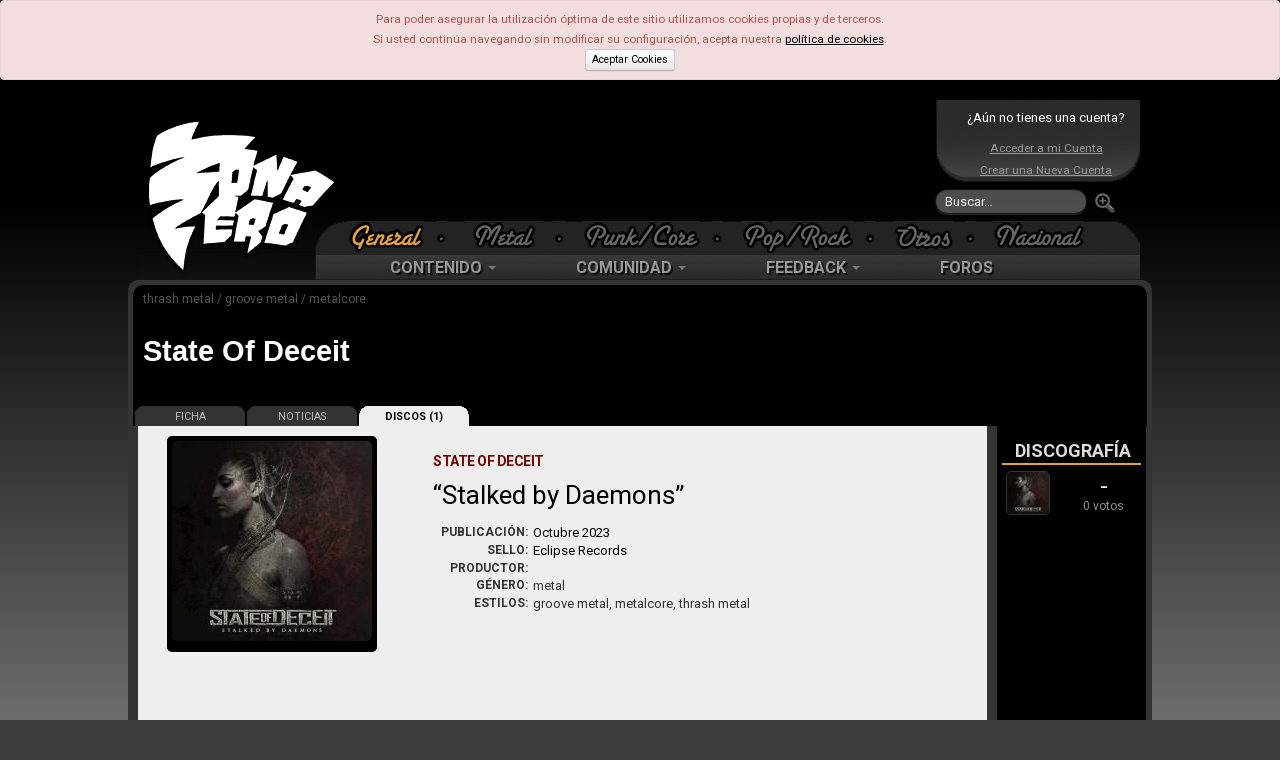

--- FILE ---
content_type: text/html; charset=UTF-8
request_url: https://www.zona-zero.net/music/State+Of+Deceit/Stalked+by+Daemons
body_size: 8269
content:
	<!DOCTYPE html>
	<html xmlns="http://www.w3.org/1999/xhtml" xml:lang="es" lang="es">	
    <head>
     <title>State Of Deceit - Stalked by Daemons - Zona-Zero.net</title> 	<meta http-equiv="Content-Type" content="text/html; charset=UTF-8" />	
		<meta name="description" content="Detalles del disco Stalked by Daemons de State Of Deceit (2023, Eclipse Records) Portada, tracklist, miembros y opiniones de sus fans"/>
	 <meta name="keywords" content="rock, metal, punk, musica, música, noticia, noticias, new, news, análisis, analisis, review, critica, disco, album, bolo, bolos, concierto, cronica, gira"> 	<!-- TradeDoubler site verification 2473327 -->
	<meta property="fb:admins" content="100002145221934"/>
	<meta property="fb:pages" content="124886770917858" />
	<meta name="viewport" content="width=device-width, initial-scale=1.0">
	
	<meta property="og:locale" content="es_ES" />
	<meta property="og:type" content="article" />

		<meta property="og:title" content="State Of Deceit - Stalked by Daemons (2023) | Zona-Zero.net" />
		<meta name="twitter:title" content="State Of Deceit - Stalked by Daemons (2023) | Zona-Zero.net" />
	
	<meta property="og:description" content="Detalles del disco &quot;Stalked by Daemons&quot; de State Of Deceit (2023, Eclipse Records) Portada, tracklist, miembros y opiniones de sus fans" />
	<meta property="og:url" content="https://www.zona-zero.net/music/State+Of+Deceit/Stalked+by+Daemons"/>
	<meta property="og:site_name" content="Zona-Zero.net" />
	<meta property="og:image" content="https://www.zona-zero.net/images/discos/24197.jpg" />
	<meta property="og:image:secure_url" content="https://www.zona-zero.net/images/discos/24197.jpg" />	
	<meta property="og:image:width" content="400"/>
	<meta property="og:image:height" content="400"/>

	<meta name="twitter:card" content="summary" />
	<meta name="twitter:description" content="Detalles del disco &quot;Stalked by Daemons&quot; de State Of Deceit (2023, Eclipse Records) Portada, tracklist, miembros y opiniones de sus fans" />
	<meta name="twitter:image" content="https://www.zona-zero.net/images/discos/24197.jpg" />

	<meta property="fb:app_id" content="159433957526963" />

	<script type="application/ld+json">
	{
	 "@context": "http://schema.org",
	 "@type": "BreadcrumbList",
	 "itemListElement":
	 [
	  {
	   "@type": "ListItem",
	   "position": 1,
	   "item":
	   {
	    "@id": "https://www.zona-zero.net/music/State+Of+Deceit",
	    "name": "State Of Deceit"
	    }
	  },
	  {
	   "@type": "ListItem",
	  "position": 2,
	  "item":
	   {
	     "@id": "https://www.zona-zero.net/music/State+Of+Deceit/Stalked+by+Daemons",
	     "name": "Stalked by Daemons"
	   }
	  }
	 ]
	}
	</script>
	
	
		
	<base href="https://www.zona-zero.net"/>
	<link rel="Shortcut Icon" href="https://www.zona-zero.net/favicon.ico" type="image/x-icon"/>
	<link rel="alternate" type="application/rss+xml" title="RSS" href="https://www.zona-zero.net/rss/rss.xml"/>
	<link rel="publisher" href="https://plus.google.com/106656951938123376197"/>
	<link rel="stylesheet" href="https://fonts.googleapis.com/css?family=Roboto:400,700">
	<link rel="stylesheet" href="../includes/css/bootstrap.min.css"/>
	<link rel="stylesheet" href="assets/frontend/css/style.css"/>
	<link rel="stylesheet" href="../includes/font-awesome/css/font-awesome.min.css"/>
	<link rel="stylesheet" href="https://use.fontawesome.com/releases/v5.5.0/css/all.css" integrity="sha384-B4dIYHKNBt8Bc12p+WXckhzcICo0wtJAoU8YZTY5qE0Id1GSseTk6S+L3BlXeVIU" crossorigin="anonymous">
	<link rel="stylesheet" href="../includes/css/stylesPage.css" />
	<link rel="stylesheet" href="../includes/plugins/lightbox/css/lightbox.css" />
	
		<script type="text/javascript">
		var _gaq = _gaq || [];
		_gaq.push(['_setAccount', 'UA-302175-1']);
		_gaq.push(['_trackPageview']);
	
	  	(function() {
	    	var ga = document.createElement('script'); ga.type = 'text/javascript'; ga.async = true;
			ga.src = ('https:' == document.location.protocol ? 'https://ssl' : 'http://www') + '.google-analytics.com/ga.js';
	   	 var s = document.getElementsByTagName('script')[0]; s.parentNode.insertBefore(ga, s);
		  })();
	</script>
	<!-- InMobi Choice. Consent Manager Tag v3.0 (for TCF 2.2) -->
<script type="text/javascript" async=true>
(function() {
  var host = "www.themoneytizer.com";
  var element = document.createElement('script');
  var firstScript = document.getElementsByTagName('script')[0];
  var url = 'https://cmp.inmobi.com'
    .concat('/choice/', '6Fv0cGNfc_bw8', '/', host, '/choice.js?tag_version=V3');
  var uspTries = 0;
  var uspTriesLimit = 3;
  element.async = true;
  element.type = 'text/javascript';
  element.src = url;

  firstScript.parentNode.insertBefore(element, firstScript);

  function makeStub() {
    var TCF_LOCATOR_NAME = '__tcfapiLocator';
    var queue = [];
    var win = window;
    var cmpFrame;

    function addFrame() {
      var doc = win.document;
      var otherCMP = !!(win.frames[TCF_LOCATOR_NAME]);

      if (!otherCMP) {
        if (doc.body) {
          var iframe = doc.createElement('iframe');

          iframe.style.cssText = 'display:none';
          iframe.name = TCF_LOCATOR_NAME;
          doc.body.appendChild(iframe);
        } else {
          setTimeout(addFrame, 5);
        }
      }
      return !otherCMP;
    }

    function tcfAPIHandler() {
      var gdprApplies;
      var args = arguments;

      if (!args.length) {
        return queue;
      } else if (args[0] === 'setGdprApplies') {
        if (
          args.length > 3 &&
          args[2] === 2 &&
          typeof args[3] === 'boolean'
        ) {
          gdprApplies = args[3];
          if (typeof args[2] === 'function') {
            args[2]('set', true);
          }
        }
      } else if (args[0] === 'ping') {
        var retr = {
          gdprApplies: gdprApplies,
          cmpLoaded: false,
          cmpStatus: 'stub'
        };

        if (typeof args[2] === 'function') {
          args[2](retr);
        }
      } else {
        if(args[0] === 'init' && typeof args[3] === 'object') {
          args[3] = Object.assign(args[3], { tag_version: 'V3' });
        }
        queue.push(args);
      }
    }

    function postMessageEventHandler(event) {
      var msgIsString = typeof event.data === 'string';
      var json = {};

      try {
        if (msgIsString) {
          json = JSON.parse(event.data);
        } else {
          json = event.data;
        }
      } catch (ignore) {}

      var payload = json.__tcfapiCall;

      if (payload) {
        window.__tcfapi(
          payload.command,
          payload.version,
          function(retValue, success) {
            var returnMsg = {
              __tcfapiReturn: {
                returnValue: retValue,
                success: success,
                callId: payload.callId
              }
            };
            if (msgIsString) {
              returnMsg = JSON.stringify(returnMsg);
            }
            if (event && event.source && event.source.postMessage) {
              event.source.postMessage(returnMsg, '*');
            }
          },
          payload.parameter
        );
      }
    }

    while (win) {
      try {
        if (win.frames[TCF_LOCATOR_NAME]) {
          cmpFrame = win;
          break;
        }
      } catch (ignore) {}

      if (win === window.top) {
        break;
      }
      win = win.parent;
    }
    if (!cmpFrame) {
      addFrame();
      win.__tcfapi = tcfAPIHandler;
      win.addEventListener('message', postMessageEventHandler, false);
    }
  };

  makeStub();

  var uspStubFunction = function() {
    var arg = arguments;
    if (typeof window.__uspapi !== uspStubFunction) {
      setTimeout(function() {
        if (typeof window.__uspapi !== 'undefined') {
          window.__uspapi.apply(window.__uspapi, arg);
        }
      }, 500);
    }
  };

  var checkIfUspIsReady = function() {
    uspTries++;
    if (window.__uspapi === uspStubFunction && uspTries < uspTriesLimit) {
      console.warn('USP is not accessible');
    } else {
      clearInterval(uspInterval);
    }
  };

  if (typeof window.__uspapi === 'undefined') {
    window.__uspapi = uspStubFunction;
    var uspInterval = setInterval(checkIfUspIsReady, 6000);
  }
})();
</script>
<!-- End InMobi Choice. Consent Manager Tag v3.0 (for TCF 2.2) -->	</head>	
	
	<!-- Google tag (gtag.js) -->
	<script async src="https://www.googletagmanager.com/gtag/js?id=AW-445324431"></script>
	<script>
	  window.dataLayer = window.dataLayer || [];
	  function gtag(){dataLayer.push(arguments);}
	  gtag('js', new Date());
	
	  gtag('config', 'AW-445324431');
	</script>

	
	<body class="body_gen disco_profile"><div id="fb-root"></div>
<script>(function(d, s, id) {
  var js, fjs = d.getElementsByTagName(s)[0];
  if (d.getElementById(id)) return;
  js = d.createElement(s); js.id = id;
  js.src = 'https://connect.facebook.net/es_ES/sdk.js#xfbml=1&version=v3.2&appId=159433957526963&autoLogAppEvents=1';
  fjs.parentNode.insertBefore(js, fjs);
	}(document, 'script', 'facebook-jssdk'));
</script>

	<script type="text/javascript">
	$(function()
	{
		window.fbAsyncInit = function() {
				FB.init({
			appId            : '182635661781795',
			autoLogAppEvents : true,
			status           : true,
			xfbml            : true,
			version          : 'v2.9' // or v2.8, v2.7, v2.6, v2.5, v2.4, v2.3,
		});
			    };
    		
	// Load the SDK Asynchronously
	(function(d, debug){
	    var js, id = 'facebook-jssdk', ref = d.getElementsByTagName('script')[0];
	    if (d.getElementById(id)) {return;}
	    js = d.createElement('script'); js.id = id; js.async = true;
	    js.src = "//connect.facebook.net/en_US/all" + (debug ? "/debug" : "") + ".js";
	    ref.parentNode.insertBefore(js, ref);
	  }(document, /*debug*/ false));
	});
	</script>
	<div class="alert alert-error">
		Para poder asegurar la utilización óptima de este sitio utilizamos cookies propias y de terceros.<br/>
		Si usted continúa navegando sin modificar su configuración, acepta nuestra <a style="color:#000" href="https://www.zona-zero.net/politica-cookies"><u>política de cookies</u></a>.<br/>
		<a href="https://www.zona-zero.net/setAdCookie.php" class="btn btn-mini" style="color:#000">Aceptar Cookies</a>
	</div>
	<!-- BEGIN HEADER -->			
<div id="cap" class="hidden-phone hidden-tablet">
	<div id="indexLink"><a href="https://www.zona-zero.net"></a></div>

				<div id="banner_sup_empty">
				<script async src="https://pagead2.googlesyndication.com/pagead/js/adsbygoogle.js?client=ca-pub-0100894175283419"
				     crossorigin="anonymous"></script>
				<!-- Main Top -->
				<ins class="adsbygoogle"
				     style="display:inline-block;width:580px;height:100px"
				     data-ad-client="ca-pub-0100894175283419"
				     data-ad-slot="4757646935"></ins>
				<script>
				     (adsbygoogle = window.adsbygoogle || []).push({});
				</script>
			</div>
					
	<div id="loginBox">
		<div class="notUser">¿Aún no tienes una cuenta?</div>
		<a href="https://www.zona-zero.net/log_in">Acceder a mi Cuenta</a>
		<a href="/join">Crear una Nueva Cuenta</a>
		</div>		
		<form action="modules.php" class="navbar-search pull-left" method="get">
			<input type="hidden" name="name" value="Search"/>
			<input type="text" name="q" value="" placeholder="Buscar…" class="search-query"/>
			<button alt="Buscar" class="searchSubmit"><img src="./themes/RockSound/images/btn_search_go.png"/></button>
		</form>
		
		<div class="clearfix"></div>
		<div id="Estilos">
<ul id="catTabs"><li id="menuGeneral" class="sel"><a href="?tag="><span>General</span></a></li><li class="menuSep"></li><li id="menuMetalOff" ><a href="?tag=Metal"><span>Metal</span></a></li><li class="menuSep"></li><li id="menuPunkOff" ><a href="?tag=Punk-Core"><span>Punk</span></a></li><li class="menuSep"></li><li id="menuPopOff" ><a href="?tag=Pop-Rock"><span>Pop</span></a></li><li class="menuSep"></li><li id="menuOtrasOff" ><a href="?tag=Otras%20Tendencias"><span>Otras</span></a></li><li class="menuSep"></li><li id="menuNacOff" ><a href="?tag=Nacional"><span>Nacional</span></a></li></ul>
</div>
		
		<div class="navbar mainnav">
			<div class="navbar-inner">
	      		<div class="container" style="width: auto;">
	        		<ul class="nav">
		            	<li class="dropdown">
							<a data-toggle="dropdown" class="dropdown-toggle" href="#">CONTENIDO <b class="caret"></b></a>
		              		<ul class="dropdown-menu">
								<li><a href="https://www.zona-zero.net/Archivo">Archivo</a></li>
				                <li><a href="https://www.zona-zero.net/Entrevistas">Entrevistas</a></li>
				                <li><a href="https://www.zona-zero.net/Reviews">Análisis</a></li>
				                <li><a href="https://www.zona-zero.net/Cronicas">Crónicas</a></li>
				                <li><a href="https://www.zona-zero.net/Miscelanea">Miscelánea</a></li>
				                <li><a href="https://www.zona-zero.net/Lanzamientos">Lanzamientos</a></li>
				                <li><a href="https://www.zona-zero.net/Ranking">Rankings</a></li>
				                <li><a href="https://www.zona-zero.net/Agenda">Agenda</a></li>
		              		</ul>
			            </li>
	
						<li class="dropdown">
							<a data-toggle="dropdown" class="dropdown-toggle" href="#">COMUNIDAD <b class="caret"></b></a>
		              		<ul class="dropdown-menu">
				                <li><a href="https://www.zona-zero.net/forums/memberlist.php">Miembros</a></li>
				                <li><a href="https://www.zona-zero.net/Promo/decada">Lo Mejor de la Década</a></li>
				                <li><a href="https://www.zona-zero.net/Promo/TopStaff21">Lo Mejor de 2021</a></li>
		              		</ul>
		            	</li>
			            	
						<li class="dropdown">
							<a data-toggle="dropdown" class="dropdown-toggle" href="#">FEEDBACK <b class="caret"></b></a>
		              		<ul class="dropdown-menu">
								<li><a href="https://www.zona-zero.net/submit.html">Enviar Noticia</a></li>
								<li><a href="https://www.zona-zero.net/modules.php?name=Staff">Equipo</a></li>
		              		</ul>
			           	</li>
	
			           	<li><a href="https://www.zona-zero.net/forums">FOROS</a></li>
					</ul>
		      	</div>
		    </div><!-- /navbar-inner -->
		</div><!-- /navbar -->
	
	</div>
	
	
	
	<!-- BEGIN HEADER -->
	<div class="header navbar navbar-inverse navbar-fixed-top visible-phone visible-tablet">
	<!-- BEGIN TOP NAVIGATION BAR -->
	<div class="navbar-inner">
		<div class="container-fluid">
			<!-- END RESPONSIVE MENU TOGGLER -->
			<!-- BEGIN TOP NAVIGATION MENU -->              
			<ul class="nav" style="float:left;width:100%">
								
				<!-- BEGIN USER LOGIN DROPDOWN -->
									<div class="notUser pull-left">
						<a href="https://www.zona-zero.net/log_in"><i class="icon icon-user"></i> &nbsp;ENTRA</a>
					</div>
									
				<!-- END USER LOGIN DROPDOWN -->
				<!-- BEGIN RESPONSIVE MENU TOGGLER -->
				<ul class="nav pull-right">
					<li>
						<button type="button" class="btn btn-navbar" data-toggle="collapse" data-target="#menuCollapse">
							<span class="icon-bar"></span>
							<span class="icon-bar"></span>
							<span class="icon-bar"></span>
						</button>
					</li>
				</ul>
			</ul>
			<!-- END TOP NAVIGATION MENU --> 
		</div>
	</div>
	<!-- END TOP NAVIGATION BAR -->

	<!-- BEGIN EMPTY PAGE SIDEBAR -->
		<div class="page-sidebar nav-collapse collapse visible-phone visible-tablet" id="menuCollapse">
			<ul class="page-sidebar-menu">
				<li class="visible-phone visible-tablet">
					<!-- BEGIN RESPONSIVE QUICK SEARCH FORM -->
					<form action="modules.php" class="sidebar-search">
						<input type="hidden" name="name" value="Search"/>
						<div class="input-box">
							<a href="javascript:;" class="remove"></a>
							<input type="text" name="q" placeholder="Buscar..." />            
							<input type="button" class="submit" value=" " />
						</div>
					</form>
					<!-- END RESPONSIVE QUICK SEARCH FORM -->
				</li>
				<li >
					<a href="javascript:;">Contenido
					<span class="arrow"></span>
					</a>
					<ul class="sub-menu">
						<li ><a href="/Archivo">Archivo</a></li>
						<li ><a href="/Entrevistas">Entrevistas</a></li>
						<li><a href="/Reviews">Análisis</a></li>
						<li><a href="/Cronicas">Crónicas</a></li>
						<li><a href="/Miscelanea">Miscelánea</a></li>
						<li><a href="/Lanzamientos">Lanzamientos</a></li>
						<li><a href="/Ranking">Rankings</a></li>
						<li><a href="/Agenda">Agenda</a></li>
					</ul>
				</li>
				<li >
					<a href="javascript:;">Comunidad
					<span class="arrow"></span>
					</a>
					<ul class="sub-menu">
						<li><a href="/forums/memberlist.php">Miembros</a></li>
						<li><a href="/Promo/TopStaff18">Lo Mejor de 2018</a></li>
					</ul>
					<b class="caret-out"></b>                        
				</li>
				<li>
					<a href="javascript:;">Feeedback
					<span class="arrow"></span>
					</a>
					<ul class="sub-menu">
						<li><a href="/submit.html">Enviar Noticia</a></li>
						<li><a href="/modules.php?name=Staff">Equipo</a></li>
					</ul>
				</li>
				<li><a href="/forums">Foros</a></li>
				<li>
					<span class="hor-menu-search-form-toggler">&nbsp;</span>
					<div class="search-form hidden-phone hidden-tablet">
						<form action="modules.php" class="form-search">
							<input type="hidden" name="name" value="Search"/>
							<div class="input-append">
								<input type="text" name="q" placeholder="Buscar…" class="m-wrap">
								<button type="button" class="btn"></button>
							</div>
						</form>
					</div>
				</li>
			</ul>
		</div>
		<!-- END EMPTY PAGE SIDEBAR -->

		<!-- BEGIN LOGO -->
		<div id="phonelogo_block">
			<a class="brand" href="https://www.zona-zero.net">
			<img src="images/logoszz_mobile.png" alt="Zona-Zero" id="logozz"/>
			</a>
						<div id="banner_sup_empty">
				<script async src="https://pagead2.googlesyndication.com/pagead/js/adsbygoogle.js?client=ca-pub-0100894175283419"
				     crossorigin="anonymous"></script>
				<!-- Main Top -->
				<ins class="adsbygoogle"
				     style="display:inline-block;width:580px;height:100px"
				     data-ad-client="ca-pub-0100894175283419"
				     data-ad-slot="4757646935"></ins>
				<script>
				     (adsbygoogle = window.adsbygoogle || []).push({});
				</script>
			</div>
					</div>
		<!-- END LOGO -->
</div>
<!-- END HEADER -->	
	<div class="page-container row-fluid" role="main">	
	<link type="text/css" rel="stylesheet" href="assets/plugins/font-awesome-4.4.0/css/font-awesome.css" />
<link type="text/css" rel="stylesheet" href="./includes/css/jRating.jquery.css"/>
<link type="text/css" rel="stylesheet" href="assets/plugins/bootstrap-toastr/toastr.min.css"/>


<div id="groupHeaderBorder" class="row-fluid">
		<div id="groupHeader" class="covergroup">		<div class="styles">thrash metal / groove metal / metalcore </div>
  
  		<a href="https://www.zona-zero.net/music/State+Of+Deceit"><h1>State Of Deceit</h1></a>		<ul class="groupMenu hidden-phone">
							<li><a href="https://www.zona-zero.net/music/State+Of+Deceit">FICHA</a></li>
				<li><a href="https://www.zona-zero.net/music/State+Of+Deceit/+news">NOTICIAS</a></li>
				
				<li class="sel"><a href="https://www.zona-zero.net/music/State+Of+Deceit/+albums">DISCOS (1)</a></li> 		</ul>
	</div>
</div>

<div class="sep"></div><div class="roundB10 content span10" itemprop="review" itemscope itemtype="http://schema.org/Review">

	<div class="row-fluid reviewHdr">
		<div class="span4">

			<div class="albumCover">
				 <img itemprop="image" src="/includes/getimg.php?t=d&amp;img=24197.jpg&amp;w=200" alt="Stalked by Daemons"/> 			</div>
					</div>
		<div class="span8">
					    <div class="discoDetails">
				<span class="grupo">State Of Deceit</span>
				 <h1 itemprop="itemReviewed" class="disco quoted">Stalked by Daemons</h1> 				<dl class="reviewDetails">
					<dt>Publicación:</dt>
					<dd class="dl-horizontal"><a href="Lanzamientos/2023/10">Octubre 2023</a></dd>
					<dt>Sello:</dt>
					<dd class="dl-horizontal">	<a href="https://www.zona-zero.net/Reviews/Search/Sello/Eclipse Records">Eclipse Records</a></dd>
					<dt>Productor:</dt>
					<dd class="dl-horizontal">	<a href="https://www.zona-zero.net/Reviews/Search/Productor/"></a></dd>
					<dt>Género:</dt>
					<dd class="dl-horizontal">
					metal</dd>						<dt>Estilos:</dt>
						<dd class="dl-horizontal">
						groove metal, metalcore, thrash metal</dd>				</dl>
			</div>
							<script async src="//pagead2.googlesyndication.com/pagead/js/adsbygoogle.js"></script>
				<!-- Responsive 2 -->
				<ins class="adsbygoogle"
				     style="display:block"
				     data-ad-client="ca-pub-0100894175283419"
				     data-ad-slot="6800788102"
				     data-ad-format="auto"></ins>
				<script>
				(adsbygoogle = window.adsbygoogle || []).push({});
				</script>
						</div>
	</div>
	<div class="row-fluid">
	
				<div class="span4">
					<div style="float:right;clear:left;margin-top:10px;display:block">
				<script async src="//pagead2.googlesyndication.com/pagead/js/adsbygoogle.js"></script>
				<!-- Responsive Disco Sin Review -->
				<ins class="adsbygoogle"
				     style="display:block"
				     data-ad-client="ca-pub-0100894175283419"
				     data-ad-slot="1799927300"
				     data-ad-format="auto"></ins>
				<script>
				(adsbygoogle = window.adsbygoogle || []).push({});
				</script>
			</div>
					</div>
						<span itemprop="author" style="display:none">Zona-Zero</span>
				<div class="review contentText">
					<div id="reviewSideLists" style="font-size:14px;margin-top:0">
						<div class="text-center">
							<p class="separator"><span>Tracklist</span></p>
						</div>
						<ul>
<li>01. Endure My Fate</li><li>02. Demi-God</li><li>03. Stalked By Daemons, Guarded By Angels</li><li>04. Hate Within</li><li>05. Withered</li><li>06. Mark Of The Whale</li><li>07. Scorched</li><li>08. Suffer</li><li>09. At What Cost?</li><li>10. Digital Tattoo</li></ul>					</div>
									</div>
				 <div class="sep"></div> <div class="share-article-body">
	<div class="main-title">
		<h2>Comparte</h2>
	</div>
	<div class="right">
				<a href="http://www.facebook.com/sharer.php?u=http://www.zona-zero.net/music/State+Of+Deceit/Stalked+by+Daemons" onclick="javascript:window.open(this.href,'', 'menubar=no,toolbar=no,resizable=yes,scrollbars=yes,height=600,width=600');return false;" class="share-body ot-facebook"><i class="icon icon-facebook"></i></a>
				<a href="http://twitter.com/home/?status=%27Stalked+by+Daemons%27+de+State+Of+Deceit. via @ZonaZeroNet https%3A%2F%2Fwww.zona-zero.net%2Fmusic%2FState%2BOf%2BDeceit%2FStalked%2Bby%2BDaemons" onclick="javascript:window.open(this.href,'', 'menubar=no,toolbar=no,resizable=yes,scrollbars=yes,height=600,width=600');return false;" class="share-body ot-twitter"><i class="icon icon-twitter"></i></a>
			</div>
</div>
<div class="voteInside">
	<form name="formvote" id="formuvote" method="post">
		<div>
			<span><img src="themes/RockSound/images/titulos/tabTuVotoIconBigWhite.png" width="137" height="24" alt=""/></span>
			<div class="jRating" data="0_1"></div>
			<input type="text" id="usuNoteTxt" disabled="disabled" value="0"/>
			<a href="javascript:;" onClick="$('#formvoted').slideDown('slow');" alt="Editar Comentario" title="Editar Comentario"><span><img src="themes/RockSound/images/write_comment.png" class="editimg"/></span></a>
			<div style="float:left;margin-top:12px;margin-left:10px;display:none" id="indicator"><img src="themes/RockSound/images/rating/checked.gif"/></div>
			<div class="sep">&nbsp;</div>
			<div id="formvoted" style="display:none;">
				<div id="inside">
												<p style="color:#FFF">Para poder votar debes estar registrado.<br/>Crea tu cuenta <a href="http://www.zona-zero.net/join" style="color:#FFF;text-decoration:underline">AQUÍ</a> o vincula tu cuenta de:</p><br/>
								<ul>
									<li><a data-original-title="facebook" href="login/facebook"><img src="images/utils/tab_fb.png"/></a></li>
									<li><a data-original-title="twitter" href="login/twitter"><img src="images/utils/tab_twitter.png"/></a></li>
								</ul>
											</div>
			</div>
		</div>
	</form>
</div>
<script language="javascript" type="text/javascript">
	var estadoTA = 'close';
</script><br/><br/>	<div id="voteCommentRes"></div>
	<div id="TabComments">
	<h2 class="L section-head">COMENTARIOS</h2>
<h3>0 Comentarios</h3></ul>
	<div class="sep">&nbsp;</div>
</div>

<div class="sepnone"></div>
</div>
	
</div>

	<div class="rightColumn blackColumn span2">
		<h2 class="R section-head small-head">DISCOGRAFÍA</h2>
<div class="tabReviews">
	<ul class="tabListReviews">
					<li>
				<div class="notabox">- <p>0 votos</p></div>
				<div class="imgCats"><a href="https://www.zona-zero.net/music/State+Of+Deceit/Stalked+by+Daemons"><img src="includes/getimg.php?t=d&amp;img=24197.jpg&amp;w=42" alt="State Of Deceit - Stalked by Daemons" title="State Of Deceit - Stalked by Daemons"/></a></div>
				<a href="https://www.zona-zero.net/music/State+Of+Deceit/Stalked+by+Daemons"  class="hidden-desktop"><span class="grupo">State Of Deceit</span><br/><span class="disco">Stalked by Daemons</span></a>
			</li>
				</ul>
</div>		<script async src="//pagead2.googlesyndication.com/pagead/js/adsbygoogle.js"></script>
		<!-- Responsive Ad Blog -->
		<ins class="adsbygoogle"
		     style="display:block"
		     data-ad-client="ca-pub-0100894175283419"
		     data-ad-slot="5501880504"
		     data-ad-format="auto"></ins>
		<script>
		(adsbygoogle = window.adsbygoogle || []).push({});
		</script>
			</div>
</div>
<div id="22135-15"><script src="//ads.themoneytizer.com/s/gen.js?type=15"></script><script src="//ads.themoneytizer.com/s/requestform.js?siteId=22135&formatId=15" ></script></div>
	<div class="sep"></div>
</div> 
<footer class="row-fluid">

	<div class="span12">
		
		<div class="span4">
			<h5>Síguenos</h5>
			<ul class="foot_social">
				<li><a class="share-body ot-facebook" href="https://www.facebook.com/ZonaZeroNet" target="_blank" title="Zona-Zero en Facebook"><i class="icon icon-facebook"></i></a></li>
				<li><a class="share-body ot-twitter" href="http://twitter.com/ZonaZeroNet" target="_blank" title="Zona-Zero en Twitter"><i class="icon icon-twitter"></i></a></li>
				<li><a href="https://www.zona-zero.net/rss/rss.xml" target="_blank" title="RSS"><i class="icon-rss"></i></a></li>
			</ul>
		</div>

		<div class="span4">
			<h5>Secciones</h5>
			<ul id="foot_sections">
				<li><a href="https://www.zona-zero.net">Noticias</a></li>
				<li><a href="https://www.zona-zero.net/Reviews">Análisis</a></li>
				<li><a href="https://www.zona-zero.net/Entrevistas">Entrevistas</a></li>
				<li><a href="https://www.zona-zero.net/Cronicas">Crónicas</a></li>
				<li><a href="https://www.zona-zero.net/Lanzamientos">Lanzamientos</a></li>
				<li><a href="https://www.zona-zero.net/Agenda">Agenda</a></li>
				<li><a href="https://www.zona-zero.net/Miscelanea">Miscelánea</a></li>				
				<li><a href="https://www.zona-zero.net/forums">Foros</a></li>
			</ul>
		</div>
						
		<div class="span4">
			<h5>Contacto</h5>
			<p>webmaster@zona-zero.net</p>
			<br/>
			<p><a style="color:#848483" href="https://www.zona-zero.net/politica-de-privacidad">Política de Privacidad</a></p>
			<p><a style="color:#848483" href="https://www.zona-zero.net/politica-cookies">Política de Cookies</a></p>
		</div>
		
	</div>
</footer>
 <script src="https://www.zona-zero.net/includes/js/jquery-1.9.1.min.js" type="text/javascript"></script> <script src="https://www.zona-zero.net/includes/js/bootstrap.min.js" type="text/javascript"></script>
<script src="https://www.zona-zero.net/includes/plugins/lightbox/js/lightbox.min.js" type="text/javascript"></script>
<script src="https://www.zona-zero.net/includes/functions.js" type="text/javascript"></script>
<script src="https://www.zona-zero.net/includes/js/app.js" type="text/javascript"></script>

	<script src="./includes/js/jRating.jquery.js"></script>
    <script src="./includes/js/jRating_functions.js"></script>
    <script src="assets/plugins/bootstrap-toastr/toastr.min.js"></script>
	<script>
		jQuery(document).ready(function() {    
		   App.init();
		   
	(function() {
		    var po = document.createElement('script'); po.type = 'text/javascript'; po.async = true;
		    po.src = 'https://apis.google.com/js/plusone.js';
		    var s = document.getElementsByTagName('script')[0]; s.parentNode.insertBefore(po, s);
		})();

	$('#extendVotesBot').click(function() {$('#extendVotes').slideToggle({duration:1000})});
	$('.jRating').jRating();
	toastr.options.progressBar = true;
	toastr.options.showMethod = 'slideDown';
		   
		});		
	</script>
	<script type="text/javascript" src="//platform-api.sharethis.com/js/sharethis.js#property=5c163b6a7b0b4500110a1f5e&product=inline-share-buttons" async="async"></script>
</body>
</html>

--- FILE ---
content_type: text/html; charset=utf-8
request_url: https://www.google.com/recaptcha/api2/aframe
body_size: 182
content:
<!DOCTYPE HTML><html><head><meta http-equiv="content-type" content="text/html; charset=UTF-8"></head><body><script nonce="KmKuIhPZdSF0eph1-JAfDg">/** Anti-fraud and anti-abuse applications only. See google.com/recaptcha */ try{var clients={'sodar':'https://pagead2.googlesyndication.com/pagead/sodar?'};window.addEventListener("message",function(a){try{if(a.source===window.parent){var b=JSON.parse(a.data);var c=clients[b['id']];if(c){var d=document.createElement('img');d.src=c+b['params']+'&rc='+(localStorage.getItem("rc::a")?sessionStorage.getItem("rc::b"):"");window.document.body.appendChild(d);sessionStorage.setItem("rc::e",parseInt(sessionStorage.getItem("rc::e")||0)+1);localStorage.setItem("rc::h",'1763111826499');}}}catch(b){}});window.parent.postMessage("_grecaptcha_ready", "*");}catch(b){}</script></body></html>

--- FILE ---
content_type: text/css
request_url: https://www.zona-zero.net/assets/frontend/css/style.css
body_size: 25275
content:
/* Generales */
* {margin:0;padding:0}
:root * {filter: progid:DXImageTransform.Microsoft.gradient(enabled='false') !important}

/* Moneytizer */
.trc_elastic_thumbnails-tm .trc_rbox {background-color:#EEE !important}

/* Reset */
html, body, div, span, applet, object, iframe, p, blockquote, pre, a, abbr, acronym, address, big, cite, code, del, dfn, em, font, img, ins, kbd, q, s, samp, small, strike, sub, sup, tt, var, dl, dt, dd, ol, ul, li, fieldset, form, label, legend, table, caption, tbody, tfoot, thead, tr, th, td {border:0;outline:0;font-weight:inherit;font-style:inherit;font-size:inherit;font-family:inherit;vertical-align:baseline}
:focus {outline:0}
INPUT, SELECT, TEXTAREA {font-family:"Lucida Grande",Arial,Helvetica,sans-serif;font-size:12px}
ol, ul {list-style:none}
/* Headers */
h1,h2,h3,h4,h5,h6 {font-family:"Lucida Grande",Arial,Helvetica,sans-serif}
h1 {font-size:24px}
h2 {font-size:20px}
h3 {font-size:18px}
h4 {font-size:14px}
h5 {font-size:12px}
h6 {font-size:11px}

body {line-height:20px}
ul, ol, dl, dt, dd {margin:0}
dt, dd {line-height:18px}
p {margin:0}
li {line-height:16px}
form {margin:0}
h1, h2, h3 {line-height:inherit}

.white {color:#FFF !important}
.green {color:#33A35b !important}
.red {color:#af2323 !important}
.lightgrey, a.lightgrey {color:#EEE !important;}

.well {font-size:13px}

.padding10{padding:10px}
.padding15{padding:15px}

.quoted::before{content:open-quote}
.quoted::after{content:close-quote}

a [class^="icon-"], a [class*=" icon-"] {cursor:pointer}
a [class^="icon-"]::before, a [class*=" icon-"]::before {cursor:pointer}

input, textarea, .uneditable-input {width:auto}
select, textarea, input[type="text"], input[type="password"], input[type="datetime"], input[type="datetime-local"], input[type="date"], input[type="month"], input[type="time"], input[type="week"], input[type="number"], input[type="email"], input[type="url"], input[type="search"], input[type="tel"], input[type="color"], .uneditable-input {height:15px}
select, input[type="file"] {height:auto}
select {width:auto}
textarea {height:auto}
input[type="radio"], input[type="checkbox"] {margin:0}

.label{font-size:13px;font-weight:normal;margin-bottom:2px}

/* Las tablas necesitan 'cellspacing="0"' en el marcado */
table {border-collapse:separate;border-spacing:0}
caption, th, td {text-align:left;font-weight:normal}

blockquote:before, blockquote:after, q:before, q:after {content:""}
blockquote, q {quotes:"" ""}

/*imgs*/
img.left {float:left;margin-bottom:5px;margin-right:5px}
img.right {float:right;margin-bottom:5px;margin-left:5px}

.FR {float:right;clear:right}
.FL {float:left;clear:left}

/* Font-Styles */
.fc-horrible {color:#f3183c !important;font-weight:normal}
.fc-malo {color:#DC6500 !important;font-weight:normal}
.fc-mediocre {color:#F3C01D !important;font-weight:normal}
.fc-bueno {color:#F3FF07 !important;font-weight:normal}
.fc-muybueno {color:#4CFB07 !important;font-weight:normal}
.fc-excelente {color:#38D920 !important;font-weight:normal}

.bg-horrible {background-color:#f3183c}
.bg-malo {background-color:#DC6500}
.bg-mediocre {background-color:#F3C01D}
.bg-bueno {background-color:#F3FF07}
.bg-muybueno {background-color:#4CFB07}
.bg-excelente {background-color:#38D920}

/* Cats-Colors */
.bc-metal {background-color:#c52200;color:#FFF}
.bc-punk {background-color:#3f9b3e;color:#FFF}
.bc-pop {background-color:#356ca7;color:#FFF}
.bc-otros {background-color:#be33a6;color:#FFF}
.bc-nac {background-color:#e2a438;color:#FFF}

.fc-metal {color:#c52200}
.fc-punk {color:#3f9b3e}
.fc-pop {color:#356ca7}
.fc-otros {color:#be33a6}
.fc-nac {color:#e2a438}

.icoCat{padding:0px 4px 1px;;margin-left:5px;margin-right:5px;font-size:5.025px;font-weight:bold;white-space:nowrap;color:#ffffff;background-color:#999999;-webkit-border-radius:10px;-moz-border-radius:10px;border-radius:10px;vertical-align:middle}
.icoCat:hover{color:#ffffff;text-decoration:none;cursor:pointer;}
.icoCat-metal{background-color:#c52200}
.icoCat-metal:hover{background-color:#b51200}
.icoCat-punk{background-color:#3f9b3e}
.icoCat-punk:hover{background-color:#2f8b2e}
.icoCat-pop{background-color:#356ca7}
.icoCat-pop:hover{background-color:#255c97}
.icoCat-otros{background-color:#be33a6}
.icoCat-otros:hover{background-color:#ce2396}
.icoCat-nac{background-color:#e8a330}
.icoCat-nac:hover{background-color:#de33a6}

/* Hipervinculos */
a {outline:0}
a img {border:0; text-decoration:none}
a:link, a:visited {color:#000;text-decoration:none}
a:hover, a:active {color:#000;cursor:pointer}

body {
	text-align:center;
	color:#CCC;
	margin-left:auto;
	margin-right:auto;
	font-family:  "Roboto",Arial,"Lucida Grande",Verdana,Helvetica;
	font-size:0.72em;
	background-position:top;
	background-repeat:repeat-x;
	background-color:#000;
	background-attachment:fixed !important
}
.body_adm {margin-top:24px}
.body_gen {
	background: #000000; /* Old browsers */
	background: -moz-linear-gradient(top,  #000000 1%, #000000 28%, #6d6d6d 100%); /* FF3.6+ */
	background: -webkit-gradient(linear, left top, left bottom, color-stop(1%,#000000), color-stop(28%,#000000), color-stop(100%,#6d6d6d)); /* Chrome,Safari4+ */
	background: -webkit-linear-gradient(top,  #000000 1%,#000000 28%,#6d6d6d 100%); /* Chrome10+,Safari5.1+ */
	background: -o-linear-gradient(top,  #000000 1%,#000000 28%,#6d6d6d 100%); /* Opera 11.10+ */
	background: -ms-linear-gradient(top,  #000000 1%,#000000 28%,#6d6d6d 100%); /* IE10+ */
	background: linear-gradient(to bottom,  #000000 1%,#000000 28%,#6d6d6d 100%); /* W3C */
	filter: progid:DXImageTransform.Microsoft.gradient( startColorstr='#000000', endColorstr='#6d6d6d',GradientType=0 ); /* IE6-9 */
}
.body_green {
	background: #000000; /* Old browsers */
	background: -moz-linear-gradient(top,  #000000 1%, #000000 28%, #1e4c1e 100%); /* FF3.6+ */
	background: -webkit-gradient(linear, left top, left bottom, color-stop(1%,#000000), color-stop(28%,#000000), color-stop(100%,#1e4c1e)); /* Chrome,Safari4+ */
	background: -webkit-linear-gradient(top,  #000000 1%,#000000 28%,#1e4c1e 100%); /* Chrome10+,Safari5.1+ */
	background: -o-linear-gradient(top,  #000000 1%,#000000 28%,#1e4c1e 100%); /* Opera 11.10+ */
	background: -ms-linear-gradient(top,  #000000 1%,#000000 28%,#1e4c1e 100%); /* IE10+ */
	background: linear-gradient(to bottom,  #000000 1%,#000000 28%,#1e4c1e 100%); /* W3C */
	filter: progid:DXImageTransform.Microsoft.gradient( startColorstr='#000000', endColorstr='#1e4c1e',GradientType=0 ); /* IE6-9 */
}
.body_red {
	background: #000000; /* Old browsers */
	background: -moz-linear-gradient(top,  #000000 1%, #000000 28%, #6b1311 100%); /* FF3.6+ */
	background: -webkit-gradient(linear, left top, left bottom, color-stop(1%,#000000), color-stop(28%,#000000), color-stop(100%,#6b1311)); /* Chrome,Safari4+ */
	background: -webkit-linear-gradient(top,  #000000 1%,#000000 28%,#6b1311 100%); /* Chrome10+,Safari5.1+ */
	background: -o-linear-gradient(top,  #000000 1%,#000000 28%,#6b1311 100%); /* Opera 11.10+ */
	background: -ms-linear-gradient(top,  #000000 1%,#000000 28%,#6b1311 100%); /* IE10+ */
	background: linear-gradient(to bottom,  #000000 1%,#000000 28%,#6b1311 100%); /* W3C */
	filter: progid:DXImageTransform.Microsoft.gradient( startColorstr='#000000', endColorstr='#6b1311',GradientType=0 ); /* IE6-9 */
}
.body_blue {
	background: #000000; /* Old browsers */
	background: -moz-linear-gradient(top,  #000000 1%, #000000 28%, #23456a 100%); /* FF3.6+ */
	background: -webkit-gradient(linear, left top, left bottom, color-stop(1%,#000000), color-stop(28%,#000000), color-stop(100%,#23456a)); /* Chrome,Safari4+ */
	background: -webkit-linear-gradient(top,  #000000 1%,#000000 28%,#23456a 100%); /* Chrome10+,Safari5.1+ */
	background: -o-linear-gradient(top,  #000000 1%,#000000 28%,#23456a 100%); /* Opera 11.10+ */
	background: -ms-linear-gradient(top,  #000000 1%,#000000 28%,#23456a 100%); /* IE10+ */
	background: linear-gradient(to bottom,  #000000 1%,#000000 28%,#23456a 100%); /* W3C */
	filter: progid:DXImageTransform.Microsoft.gradient( startColorstr='#000000', endColorstr='#23456a',GradientType=0 ); /* IE6-9 */
}
.body_purple {
	background: #000000; /* Old browsers */
	background: -moz-linear-gradient(top,  #000000 1%, #000000 28%, #6d1d62 100%); /* FF3.6+ */
	background: -webkit-gradient(linear, left top, left bottom, color-stop(1%,#000000), color-stop(28%,#000000), color-stop(100%,#6d1d62)); /* Chrome,Safari4+ */
	background: -webkit-linear-gradient(top,  #000000 1%,#000000 28%,#6d1d62 100%); /* Chrome10+,Safari5.1+ */
	background: -o-linear-gradient(top,  #000000 1%,#000000 28%,#6d1d62 100%); /* Opera 11.10+ */
	background: -ms-linear-gradient(top,  #000000 1%,#000000 28%,#6d1d62 100%); /* IE10+ */
	background: linear-gradient(to bottom,  #000000 1%,#000000 28%,#6d1d62 100%); /* W3C */
	filter: progid:DXImageTransform.Microsoft.gradient( startColorstr='#000000', endColorstr='#6d1d62',GradientType=0 ); /* IE6-9 */
}
.body_nac {
	background: #000000; /* Old browsers */
	background: -moz-linear-gradient(top,  #000000 1%, #000000 28%, #8e6726 100%); /* FF3.6+ */
	background: -webkit-gradient(linear, left top, left bottom, color-stop(1%,#000000), color-stop(28%,#000000), color-stop(100%,#8e6726)); /* Chrome,Safari4+ */
	background: -webkit-linear-gradient(top,  #000000 1%,#000000 28%,#8e6726 100%); /* Chrome10+,Safari5.1+ */
	background: -o-linear-gradient(top,  #000000 1%,#000000 28%,#8e6726 100%); /* Opera 11.10+ */
	background: -ms-linear-gradient(top,  #000000 1%,#000000 28%,#8e6726 100%); /* IE10+ */
	background: linear-gradient(to bottom,  #000000 1%,#000000 28%,#8e6726 100%); /* W3C */
	filter: progid:DXImageTransform.Microsoft.gradient( startColorstr='#000000', endColorstr='#8e6726',GradientType=0 ); /* IE6-9 */
}

.bdb-gen {border-bottom:2px solid #e2a438}
.bdb-metal {border-bottom:2px solid #c52200}
.bdb-punk {border-bottom:2px solid #3f9b3e}
.bdb-pop {border-bottom:2px solid #356ca7}
.bdb-otros {border-bottom:2px solid #be33a6}
.bdb-nac {border-bottom:2px solid #e2a438}

.round5 {-webkit-border-radius:5px;-moz-border-radius:5px;border-radius:5px}
.round10 {-webkit-border-radius:10px;-moz-border-radius:10px;border-radius:10px}
.roundT10 {-webkit-border-top-left-radius:10px;-webkit-border-top-right-radius:10px;-moz-border-radius-topleft:10px;-moz-border-radius-topright:10px;border-top-left-radius:10px;border-top-right-radius:10px}
.roundB10 {-webkit-border-bottom-right-radius:10px;-webkit-border-bottom-left-radius:10px;-moz-border-radius-bottomright:10px;-moz-border-radius-bottomleft:10px;border-bottom-right-radius:10px;border-bottom-left-radius:10px}

img.imgCats {width:12px;height:16px}

#cap {width:1000px;background:url('/images/bg-default.png') center top;background-repeat:no-repeat;overflow:visible;margin-left:auto;margin-right:auto;height:180px;clear:both}
.body_red #cap {background:url('/images/bg-red.png') center top;background-repeat:no-repeat}
.body_green #cap {background:url('/images/bg-green.png') center top;background-repeat:no-repeat}
.body_blue #cap {background:url('/images/bg-blue.png') center top;background-repeat:no-repeat}
.body_purple #cap {background:url('/images/bg-purple.png') center top;background-repeat:no-repeat}
.body_nac #cap {background:url('/images/bg-orange.png') center top;background-repeat:no-repeat}

#main {width:1000px;margin-right:auto;margin-left:auto;overflow:auto;background-color:#343434;vertical-align:top;color:#000}
#indexLink {float:left}
#indexLink a {width:175px;height:121px;display:block;}

.block-best {width:90%;padding:10px;font-size:20px;font-weight:500}
.block-best a {color:#000}
.block-best a:hover {color:#FFF}

.content { color:#333; }
.content p {font-size:14px;}
#contentBox {padding:5px;width:815px;overflow:auto;background-color:#E2E2E2;color:#000}
#contentBox h1 {color:#780000;font-size:16px;width:95%;padding-left:5px;padding-bottom:3px;border-bottom:1px dotted #000;text-align:left;margin-left:auto;margin-right:auto}
#contentBox h2 {font-size:16px;width:95%;padding-left:5px;padding-bottom:3px;text-align:left;margin-left:auto;margin-right:auto}
#contentBox h2 a {color:#780000}
#left {width:150px;float:left;height:inherit}

#banner_sup_empty {width:600px;height:110px;float:left;padding-top:10px;margin-left:20px;max-height:115px}
#banner_sup {width:600px;height:110px;float:left;padding-top:5px;margin-left:20px}
#banner_sup_30 {width:600px;height:110px;float:left;padding-top:10px;margin-left:20px}
#banner_sup_15 {width:600px;height:110px;float:left;padding-top:15px;margin-left:20px}
#banner_sup img {padding:1px;border:0}
#logos {float:right;clear:both;width:150px;height:100px}
#logos img {display:block;clear:both;padding-bottom:4px;margin:auto}

.separator::before {background: #333 none repeat scroll 0 0;content: "";display: block;height: 1px;position: absolute;top: 50%;width:98%;}
.separator {display:block;text-align:center;font-size: 12px;font-weight: 600;margin: 10px 0;position: relative;text-transform: uppercase}
.separator span {background: #eee none repeat scroll 0 0;color:#333;padding: 5px 20px;position: relative}
.separator_light::before {background: #DDD none repeat scroll 0 0;}
.separator_light span {background: #eee none repeat scroll 0 0;color:#DDD;padding: 0 20px;position: relative;font-size:18px}
.ranking .history li {margin-bottom:0;border-bottom:none}
.ranking .history .separator {margin:0}
/* CAT TABS */
#Estilos {margin-left:185px;display:block;overflow:hidden}
ul#catTabs {clear:both;margin-left:10px;width:95%;display:block}
ul#catTabs > li {float:left}
ul#catTabs > li a {display:block}
ul#catTabs li span {height:32px;display:none}

li#menuGeneral a, li#menuMetal a, li#menuPunk a, li#menuPop a,li#menuOtras a, li#menuNac a, li#menuGeneralOff a, li#menuMetalOff a, li#menuPunkOff a, li#menuPopOff a, li#menuOtrasOff a, li#menuNacOff a {background:transparent;height:32px;margin:0 12px}
li.menuSep {height:32px;width:11px;padding:0 3px;background:url('/images/utils/menuSep.gif') 0 0 no-repeat}

li#menuGeneral a {width:77px;background:url('/images/utils/menuGeneral.png') 0 0 no-repeat}
li#menuGeneralOff a {width:77px;background:url('/images/utils/menuGeneral.png') 0 -64px no-repeat}
li#menuMetal a {width:77px;background:url('/images/utils/menuMetal.png') 0 0 no-repeat}
li#menuMetalOff a {width:77px;background:url('/images/utils/menuMetal.png') 0 -64px no-repeat}
li#menuPunk a {width:117px;background:url('/images/utils/menuPunk.png') 0 0 no-repeat}
li#menuPunkOff a {width:117px;background:url('/images/utils/menuPunk.png') 0 -64px no-repeat}
li#menuPop a {width:112px;background:url('/images/utils/menuPop.png') 0 0 no-repeat}
li#menuPopOff a {width:112px;background:url('/images/utils/menuPop.png') 0 -64px no-repeat}
li#menuOtras a {width:59px;background:url('/images/utils/menuOtras.png') 0 0 no-repeat}
li#menuOtrasOff a {width:59px;background:url('/images/utils/menuOtras.png') 0 -64px no-repeat}
li#menuNac a {width:90px;background:url('/images/utils/menuNac.png') 0 0 no-repeat}
li#menuNacOff a {width:90px;background:url('/images/utils/menuNac.png') 0 -64px no-repeat}

li#menuGeneral a:hover, li#menuMetal a:hover, li#menuPunk a:hover, li#menuPop a:hover, li#menuOtras a:hover,li#menuNac a:hover,
li#menuGeneralOff a:hover, li#menuMetalOff a:hover, li#menuPunkOff a:hover, li#menuPopOff a:hover, li#menuOtrasOff a:hover, li#menuNacOff a:hover {background-position:0 -32px}

/* NAVTAB */
.searchSubmit{vertical-align:bottom;margin:0;padding:4px 5px 0;vertical-align:top;background:none;border:0}

/* Columns */
.columnsCenter{clear:right;float:left;padding:5px 0}

.twoColumns{clear:both;overflow:auto;background-color:#343434;padding-bottom:10px}
.twoColumns .columnsCenter{width:660px;padding-left:5px;overflow:hidden;float:left;display:block;clear:left}
.twoColumns .columnsCenterGrey{background-color:#343434;width:650px;padding:0;padding-left:10px;overflow:hidden;background:inherit;float:left;display:block;clear:left}
.twoColumns .columnsCenterAux{width:520px;overflow:hidden;background:inherit;text-align:center;margin-left:auto;margin-right:auto}
.twoColumns .columnsRight{width:325px;float:right;display:block;padding-right:3px;padding-left:3px;margin-right:3px;background-color:#121212;margin-top:4px;-webkit-border-radius:10px;-moz-border-radius:10px;border-radius:10px}

.twoColumns .columnsLeft{width:160px;float:left;clear:left;overflow:auto}
.twoColumns .columnsRightBig{width:836px;float:left;overflow:auto;padding:5px 0}

.twoColumnsInt{clear:both;overflow:auto;background-color:#343434}
.twoColumnsInt .columnsCenter{width:830px;padding:0;padding-left:5px;overflow:hidden;background:inherit;float:left;display:block;clear:left}
.twoColumnsInt .columnsRight{width:160px;float:right;display:block;margin:0 2px;background-color:#343434}
.twoColumnsInt .blackColumn{background-color:#000;margin:0;float:left}

.twoColumnsGrey{background-color:#343434}
.columnsCenter50{width:48%;padding:0;padding-left:10px;overflow:hidden;background:inherit;float:left;display:block;clear:left}
.columnsRight50{width:48%;float:right;display:block;padding-right:5px;padding-left:5px;background-color:#343434}

.columnsCenter .content{padding-top:10px;margin-left:auto;margin-right:auto;overflow:auto;background-color:#EEE;color:#000;-webkit-border-bottom-right-radius:10px;-webkit-border-bottom-left-radius:10px;-moz-border-radius-bottomright:10px;-moz-border-radius-bottomleft:10px;border-bottom-right-radius:10px;border-bottom-left-radius:10px}
.columnsCenter .content h2{color:#000;font-size:130%;margin-top:10px;padding-bottom:3px;text-align:left;margin-left:auto;margin-right:auto;clear:both}
.columnsCenter .content h5{color:#000;font-size:13px;width:95%;margin-left:auto;margin-right:auto}

.blackColumn {background-color:#000;float:right !important}
.rightColumn {float:left !important;margin-left:10px !important;padding:5px}

.right {float: right}

.clearfix{clear:both;height:0 !important;overflow:hidden}
DIV .sep{clear:both;height:0;overflow:hidden}
DIV .sepnone{clear:both;float:none;height:5px}

/* LOGIN BOX */
#loginBox{font-size:13px;color:#CCC;margin-left:5px;width:180px;height:72px;margin-top:4px;padding:4px;float:right}
#loginBox .username{display:block;color:#FFF;clear:left;font-weight:bold;font-size:110%;margin-top:3px; margin-bottom:1px}
#loginBox .username a{text-decoration:none;color:#FFF}
#loginBox .username a:hover{text-decoration:none;color:#e2a137}
#loginBox .imgBox{height:60px;width:60px;float:right;overflow:hidden}
#loginBox .imgBox img{float:left;padding:2px;border:2px solid #333;margin-bottom:5px}
#loginBox a{display:block;color:#95999C;text-decoration:underline;clear:left;padding-bottom:2px;font-size:90%}
#loginBox a.opt{width:60px;color:#666;float:left;clear:none}
#loginBox a.optMens{width:60px;color:#b83620;float:left;clear:none}
#loginBox a:hover{color:#FFF;text-decoration:underline}
#loginBox .notUser{clear:both;padding-bottom:10px;color:#FFF}
.notUser a {color:#CCC;font-size:13px;display:block;padding-top:10px;padding-left:10px;font-family:"Roboto"}
.notUser a:hover {color:#FFF}
.genBox{border:0;width:100%}

DIV .secTitle{width:99%;clear:left;text-align:center;font-weight:bold;color:#000;font-size:190%;padding-top:7px;padding-bottom:3px;padding-left:3px}
DIV .main_titles{width:98%;clear:left;text-align:center;color:#FFF;font-size:135%;padding-top:7px;padding-bottom:3px;padding-left:3px}
DIV .main_subtitle{width:99%;clear:left;text-align:center;font-weight:bold;color:#333;font-size:110%;padding-top:7px;padding-bottom:3px;padding-left:3px}

/* ADMIN */
.adminGraphicMenu{width:95%;overflow:auto;padding-top:10px;border:2px solid #999;clear:both;background-color:#AAA;margin-left:auto;margin-right:auto;border-radius:15px}
.adminGraphicMenu li{width:90px;height:75px;font-weight:bold;float:left;display:inline}
.adminGraphicMenu li a{color:#000;font-size:115%}
.adminTitle{text-align:left;padding-left:20px;padding-bottom:5px}
.adminTitle h1{color:#CCC;font-family:"Lucida Grande"}
.adminTitle .options{border-top:1px solid #FFF;font-family:"Lucida Grande"}
.adminTitle .options a{color:#BBB}
.adminTitle .options a:hover{color:#E19212}
.adminEditOptions{color:#000;font-size:11px}
.adminEditOptions a{color:#666}

.adminOptions{background-color:#FFF;border-radius:5px 5px 0 0;display:block;float:right;margin-right:15px;position:relative;border-top:1px solid #333;border-right:1px solid #333;border-left:1px solid #333;top:-2px;height:22px}
.adminOptions.grey {background-color:#EEE} 
.adminOptions.full {border-bottom:1px solid #333;border-radius:5px}
.adminOptions .barra {border-left:1px outset #000;float:left;height:23px}
.adminOptions a{float:left;padding:5px}
.adminOptions a:hover{background-color:#999}
.adminOptions a.hover-warning:hover {background-color:#B33}

/* ADMIN FORMS */
FORM.adminForm{background-color:#AAA;padding:10px;margin-bottom:15px}
FORM.adminForm CAPTION{text-align:center;font-size:130%;background-color:#e2a137;font-weight:bold;color:#000;padding:5px 0}
FORM.adminForm TABLE{margin-left:auto;margin-right:auto}
FORM.adminForm TH{text-align:left;vertical-align:top;font-weight:bold;padding:3px}
FORM.adminForm TD{padding:3px}
FORM.adminForm SELECT, FORM.adminForm TEXTAREA {font-size:14px}
FORM.adminForm input.Previsualizar{background-color:#008C00;color:#FFF;font-weight:bold;cursor:pointer}
FORM.adminForm input.Cancelar{background-color:#D00;color:#FFF;font-weight:bold;cursor:pointer}
FORM.adminForm input.BUTTON{background-color:#D00;color:#FFF;font-weight:bold;cursor:pointer}
FORM.adminForm a{color:#000}
FORM.adminForm .form-actions { background: inherit; }

/* ADMIN CATEGORIES */
.categBox{border:1px solid #DDD;background-color:#EEE;float:left;width:100%}
.categBox TD{background-color:#DDD;font-weight:bold;font-size:110%}
.categBox TD img{vertical-align:text-bottom}
.subcatBox{margin-top:10px}
.subcatBox TD{width:85px}

/* ADMIN LIST TABLE */
.adminListTable{border:1px solid #333;background-color:#FFF;font-size:110%;margin-left:auto;margin-right:auto;line-height:20px;border-radius:5px}
.adminListTable CAPTION{background-color:#333;color:#FFF;font-size:120%;text-align:center;padding:3px}
.adminListTable TH{border-bottom:1px solid #333;background-color:#CCC;font-weight:bold;padding-left:3px}
.adminListTable TD{border-bottom:1px solid #333;padding-left:3px}
.adminListTable TD.res{border-bottom:1px solid #000;padding-top:3px;padding-bottom:3px;text-align:center;font-weight:bold;font-size:105%}
.adminListTable TD.num{text-align:right;padding-right:5px}
.adminListTable tr.d0 td{background-color:#FFF;border-bottom:1px solid #BBB}
.adminListTable tr.d0:hover{background-color:#E6F2FA}
.adminListTable tr.d1 td{background-color:#F3F3F3;border-bottom:1px solid #BBB}
.adminListTable tr.d1:hover,
.adminListTable tr.d1:hover td,
.adminListTable tr.d0:hover,
.adminListTable tr.d0:hover td{background-color:#E6F2FA}
.adminListTable a{color:#000}
.adminListTable a:hover{text-decoration:underline}
.adminListTable th.coverAdmin{vertical-align:middle;text-align:center;width:70px;height:60px}
.adminListTable td h1{font-size:120%;color:#E19212}
.adminListTable tr.hl td{font-weight:bold;background-color:#FF9}
.adminListTable tr.hloff td{color:#999}
.adminListTable tr.hloff td a{color:#999}
.adminListTable .scoreBox{font-size:250%;color:#CCC;float:right;font-weight:bold;background-color:#121212;width:75px;text-align:center}
.adminListTable .scoreBox .notatext{font-size:12px}
.adminListTable .icono {margin:auto 5px}

/* ADMIN LIST TABLE */
.listTable{border:1px solid #333;background-color:#FFF;color:#000;padding:1px;font-size:110%;margin-left:auto;margin-right:auto}
.listTable CAPTION{background-color:#333;color:#FFF;font-size:120%;font-weight:bold;text-align:center;padding:3px}
.listTable TH{border-bottom:1px solid #333;background-color:#CCC;font-weight:bold}
.listTable TD{border-bottom:1px solid #333;padding-left:2px}
.listTable TD.res{border-bottom:1px solid #000;padding-top:3px;padding-bottom:3px;text-align:center;font-weight:bold;font-size:105%}
.listTable tr.d0 td{background-color:#FFF;border-bottom:1px solid #BBB}
.listTable tr.d0:hover{background-color:#E6F2FA}
.listTable tr.d1 td{background-color:#F3F3F3;border-bottom:1px solid #BBB}
.listTable tr.d1:hover,
.listTable tr.d1:hover td,
.listTable tr.d0:hover,
.listTable tr.d0:hover td{background-color:#E6F2FA}
.listTable a{color:#000}
.listTable a:hover{text-decoration:underline}
.listTable th.coverAdmin{vertical-align:middle;text-align:center;width:70px;height:70px}
.listTable td h1{font-size:120%;color:red}
.listTable tr.hl td{font-weight:bold;background-color:#FF9}
.listTable tr.hloff td{color:#999}
.listTable tr.hloff td a{color:#999}

/* GRUPOS */
#groupHeaderBorder{width:99%;margin-left:auto;margin-right:auto;background-color:inherit;border-radius:10px 10px 0 0}
.twoColumnsInt > #groupHeaderBorder {width:99%;margin-left:auto;margin-right:auto;float:none}
#groupHeader{height:140px;background:top right no-repeat #000;border-bottom:1px solid #000;position:relative;border-radius:10px 10px 0 0;margin-top:5px;font-family:"Roboto",Arial}
#groupHeader::before{content:''}
#groupHeader .FL {clear:left;float:left}
#groupHeader h1{clear:left;line-height:90px;font-size:250%;margin:0;color:#FFF;padding:0 10px;text-align:left}
#groupHeader .imgNombre{vertical-align:middle}
#groupHeader a.linkadmin{color:#FFF}
#groupHeader .styles {color:#555;font-size:12px;float:left;margin-top:3px;margin-left:10px;line-height:13px}
ul.groupMenu{height:20px;position:absolute;bottom:-1px;left:1px}
ul.groupMenu li{float:left;display:inline;text-align:center;width:112px;font-size:85%}
ul.groupMenu li a{font-size:110%;display:block;width:110px;height:17px;margin:0 1px;padding-top:3px;background:url('/images/utils/tabGroupMenu.gif') 0 -20px no-repeat;color:#BBB}
ul.groupMenu li a:hover{color:#FFF;background:url('/images/utils/tabGroupMenu.gif') 0 0 no-repeat;color:#000}
ul.groupMenu li.sel a{color:#000;font-weight:bold;background:url('/images/utils/tabGroupMenu.gif') no-repeat}

/* REVIEWS */
h1.titReviewsMetal{margin:0 15px 5px 15px;height:32px;background:url('/images/utils/titMetal.png') 0 0 no-repeat;border-bottom:2px solid #c52200 !important}
h1.titReviewsPunk{margin:0 15px 5px 15px;height:32px;background:url('/images/utils/titPunk.png') 0 0 no-repeat;border-bottom:2px solid #3f9b3e !important}
h1.titReviewsPop{margin:0 15px 5px 15px;height:32px;background:url('/images/utils/titPop.png') 0 0 no-repeat;border-bottom:2px solid #356ca7 !important}
h1.titReviewsOtras{margin:0 15px 5px 15px;height:32px;background:url('/images/utils/titOtros.png') 0 0 no-repeat;border-bottom:2px solid #be33a6 !important}
h1.titReviewsNac{margin:0 15px 5px 15px;height:37px;background:url('/images/utils/menuNac.png') 0 0 no-repeat;border-bottom:2px solid #fff !important}

.reviewHdr{width:100%;padding-top:10px;margin-left:auto;margin-right:auto;background-color:#EEE;-webkit-border-bottom-right-radius:10px;-webkit-border-bottom-left-radius:10px;-moz-border-radius-bottomright:10px;-moz-border-radius-bottomleft:10px;border-bottom-right-radius:10px;border-bottom-left-radius:10px;font-family:"Roboto"}
.reviewHdr div.columnLeft{float:left;padding:4px 7px;width:220px;display:block}
.reviewHdr img.cover{float:left;padding:0}
.reviewHdr imgTitle{border-bottom:1px solid #000}
.reviewHdr h3.Title{padding-left:10px;padding-right:10px;padding-bottom:2px;border-bottom:1px solid #CCC;margin-top:17px;color:#666 !important;font-size:120% !important;text-align:left;text-transform:uppercase;letter-spacing:-1px}

.reviewHdr div.albumCover{background-color:#000;padding:5px;width:200px;margin-left:auto;margin-right:auto;-webkit-border-radius:5px;-moz-border-radius:5px;border-radius:5px}
.reviewHdr div.albumCover img{margin:0;padding:0;border:0 solid #000;-webkit-border-radius:5px;-moz-border-radius:5px;border-radius:5px}
.albumCover {position:relative}
.albumCover .label {background: #e2a438 none repeat scroll 0 0;color:#000;left:3px;position:absolute;top:3px}
.reviewHdr .albumCover .label {left:5px;top:5px}

.reviewHdr div.groupImgBio{background-color:#121212;padding:5px;width:200px;margin-left:auto;margin-right:auto;margin-bottom:5px}
.reviewHdr div.groupImgBio img{margin:0;padding:0;border:0 solid #000}

.reviewHdr div.columnCentral{float:left;margin-bottom:10px;font-size:105%}
.reviewHdr span.grupo{font-size:14px;color:#780000;float:left;text-align:left;padding-top:15px;letter-spacing:-0.5px;font-weight:700;text-transform:uppercase}
.reviewHdr span.grupo a {color:#780000 !important}
.reviewHdr span.disco{font-size:26px;color:#000;clear:left;float:left;text-align:left;margin:10px 0 15px 0px;font-family:"Roboto";line-height:28px}
.reviewHdr h1.disco{font-size:26px;color:#000;clear:left;float:left;text-align:left;margin:10px 0 15px 0px;font-family:"Roboto";line-height:28px;font-weight:normal}
.reviewHdr .discoDetails {margin-left:5px;margin-bottom:10px}
.reviewHdr .quoted:before {content:open-quote}
.reviewHdr .quoted:after {content:close-quote}
.reviewHdr .sep{width:100%;margin-bottom:10px}
.reviewHdr div.columnCentral a{color:#666}
.reviewHdr div.columnCentral a:hover{color:#000}
.reviewHdr span.sello{clear:left;float:left;color:#444;text-align:left}
.reviewHdr span.anyo{clear:left;float:left;color:#444}
.reviewHdr span.productor{clear:left;float:left;text-align:left;color:#444}
.reviewHdr .pos_ranking {clear:both;margin-bottom:15px}

.main .news {}
.main .head-label {background:#e2a438;position:relative;top:-15px;right:0;display:table;padding:5px 20px;display:inline;float:right;margin-right:10px;font-size:21px;font-weight:900}
.main .section-title-container {position:relative;margin-bottom:5px}
.main .section-title {position:relative;display:flex;flex-flow:row wrap;align-items:center;justify-content:space-between;width:95%}
.main .section-title b {display:block;flex:1;height:2px;background-color:#333}
.main .section-title .section-title-main {border:2px solid rgba(0,0,0,0.1);padding:.3em .8em;font-size:21px;font-weight:900;background-color:#FFF;text-align:center}
.main .section-title-metal b {background-color:#c52200}
.main .section-title-metal .section-title-main {border:2px solid #C52200}
.main .section-title-punk-core b {background-color:#3f9b3e}
.main .section-title-punk-core .section-title-main {border:2px solid #3f9b3e}
.main .section-title-pop-rock b {background-color:#356ca7}
.main .section-title-pop-rock .section-title-main {border:2px solid #356ca7}
.main .section-title-otras-tendencias b {background-color:#be33a6}
.main .section-title-otras-tendencias .section-title-main {border:2px solid #be33a6}
.main .section-title-nac b {background-color:#e2a438}
.main .section-title-nac .section-title-main {border:2px solid #e2a438}
	
.main .reviewHdr {margin:0 5px 25px 5px;width:auto;display:flex;flex-wrap:wrap;padding-top:0;border-radius:0;-webkit-border-radius:0;-moz-border-radius:0;background-color:transparent}
.main .reviewHdr a {display:inline}
.main .reviewHdr .albumCover {border-radius:0;flex:1;display:flex;flex-direction:column;min-width:250px}
.main .reviewHdr .votesBox {color:#CCC;border-radius:0;width:100%;padding:10px 0;margin-top:0;overflow:hidden;flex:2;display:flex;flex-direction:column}

@media(max-width: 768px) {
	.main .reviewHdr .cover {max-width:280px;margin-left:auto;margin-right:auto}
	.block_new_disco .cover {min-width:300px;margin-left:auto;margin-right:auto;max-width:90%}
	.block_new_disco .info {padding-top:0}
}

/* BLOCK NEW DISCO */
.block_new_disco {display:block;overflow:auto;border:1px dashed #DDD;padding:10px 0;margin:10px 0}
.block_new_disco .albumCover img {float:right;height:135px;margin-right:15px}
.block_new_disco span.grupo{color:#780000;float:left;text-align:left;letter-spacing:-0.5px;font-weight:700;text-transform:uppercase;padding-top: 0;font-size:24px;line-height:25px;margin:5px 0 5px 0;display:contents}
.block_new_disco span.grupo a {color:#780000 !important}
.block_new_disco .info {color:#999;font-size:13px}
.block_new_disco a {text-decoration:none !important}
.block_new_disco h1 {font-size:1.2rem !important;width:auto;margin-top:10px !important;padding:0 !important;font-weight:normal}
.block_new_disco h3.disco{font-size:22px;color:#000;clear:left;text-align:left;margin:0;font-family:"Roboto";line-height:28px;font-weight:normal;width:100%;}
.block_new_disco h3.disco .disco_date{color:#CCC;font-size:12px}
.block_new_disco .discoDetails .data a {color:#999 !important;font-weight:normal !important}
.block_new_disco h3 .quoted{color:#333 !important;font-weight:normal !important}
.block_new_disco h3 .quoted::before{content:open-quote}
.block_new_disco h3 .quoted::after{content:close-quote}
.block_new_disco .cats {margin-bottom:10px}
.block_new_disco .song{font-size:16px;color:#000;clear:left;text-align:left;margin:0 0 15px 0;font-family:"Roboto";line-height:28px;font-weight:normal;width:100%}
.block_new_disco .song i{color:#CCC;font-size:12px}
.block_new_disco .label {background-color:#999 !important;font-weight:normal !important}

/* BLOCK NEW DISCO TRACKLIST */
.block_new_disco_tracklist {display:block;overflow:auto;max-width:400px;margin-left:auto;margin-right:auto;padding:10px;border:1px dotted #CCC}
.block_new_disco_tracklist .albumCover img {max-width:100%}
.block_new_disco_tracklist .discoDetails {margin:0 !important}
.block_new_disco_tracklist span.grupo{color:#780000;float:left;text-align:left;letter-spacing:-0.5px;font-weight:700;text-transform:uppercase;padding-top: 0;font-size:24px;line-height:25px;margin:5px 0 5px 0;display:contents}
.block_new_disco_tracklist span.grupo a {color:#780000 !important}
.block_new_disco_tracklist .info {color:#999;font-size:13px}
.block_new_disco_tracklist a {text-decoration:none !important}
.block_new_disco_tracklist h1 {font-size:1.2rem !important;width:auto;margin-top:10px !important;padding:0 !important;font-weight:normal}
.block_new_disco_tracklist h3.disco{font-size:22px;color:#000;clear:left;text-align:left;margin:0;font-family:"Roboto";line-height:28px;font-weight:normal;width:100%;}
.block_new_disco_tracklist h3.disco .disco_date{color:#CCC;font-size:12px}
.block_new_disco_tracklist .data {margin-bottom:5px}
.block_new_disco_tracklist .discoDetails .data a {color:#999 !important;font-weight:normal !important}
.block_new_disco_tracklist h3 .quoted{color:#333 !important;font-weight:normal !important}
.block_new_disco_tracklist h3 .quoted::before{content:open-quote}
.block_new_disco_tracklist h3 .quoted::after{content:close-quote}
.block_new_disco_tracklist .cats {margin-bottom:5px}
.block_new_disco_tracklist .cats a {display:inline-block !important;margin-bottom:3px}
.block_new_disco_tracklist .tracklist {border-top:1px dashed #CCC}
.block_new_disco_tracklist .tracklist ul li {color:#000;margin-bottom:0;padding-bottom:0}
.block_new_disco_tracklist .label {background-color:#999 !important;font-weight:normal !important}

.main .reviewHdr .votesBox .vote {display:flex}
.main .reviewHdr .votesBox .vote .note {flex:1;}
.main .reviewHdr .votesBox .stars {flex:2;text-align:center}
.main .reviewHdr .votesBox .note {flex:3}
.main .reviewHdr h3.disco{font-size:20px;color:#000;clear:left;text-align:left;margin:0 0 5px 0;font-family:"Roboto";line-height:28px;font-weight:normal;width:100%}
.main .reviewHdr .discoDetails .grupo {padding-top:0;font-size:24px;line-height:24px;margin-bottom:5px}
.main .reviewHdr .discoDetails .disco {font-size:22px}
.main .reviewHdr div.albumCover {width:auto}
.main .votesBox .tit {font-size:1.15rem;width:40%;margin-right:0;color:#EEE}
.main .votesBox .note {font-size:1.15rem}
.main .reviewHdr .cover {flex:1;background-color:#000;display:flex;flex-direction:column}
.main .reviewHdr .info {flex:2;margin-left:0;display:flex;flex-direction:column}
.main .reviewHdr .icon {color:#666;font-size:21px}
.main .discoDetails {margin:0 20px;flex:1;flex-grow:1}
.main .discoDetails a {display:inline;color:#333}
.main .discoDetails .data {color:#999}
.main .discoDetails .data a {color:#999}
.main .reviewHdr .preReview {width:auto;margin:15px 20px 0 20px;padding:0;border-radius:0;-webkit-border-radius:0;-moz-border-radius:0;background-color:transparent;font-size:15px;color:#333;flex:2;flex-grow:2;overflow:auto}
.main .reviewHdr .preReview .summary {line-height:21px}
.main .reviewHdr .preReview .summary-item:first-child {border-bottom:1px solid #CCC;margin-bottom:10px}
.main .reviewHdr .preReview .summary-item {margin:5px 0;display:flex;padding-bottom:5px}
.main .reviewHdr .preReview .summary-item .summary-icon {float:left;padding-right:10px}
.main .reviewHdr .preReview .summary-item .summary-text {width:auto}
.main .reviewHdr .preReview .mejor {color:#3C3}
.main .reviewHdr .preReview .peor {color:#C33}
.main .reviewHdr .cats {margin:10px 0}
.main .reviewHdr .cats a {display:inline}
.main .reviewHdr div.albumCover {border-radius:0;-webkit-border-radius:0;-moz-border-radius:0;padding:10px;display:block}
.main .reviewHdr .autor {color:#999;margin:5px 0 15px 0;padding-right:10px;flex:1}
.reviewHdr div.columnCategs{clear:left;float:left;padding-left:2px}
.reviewHdr div.columnCategs img{float:left;padding:2px;vertical-align:middle}
.reviewHdr div.columnCategs .textCateg{color:#666}

dl.reviewDetails {font-size:13px;text-align:left;clear:both;padding-left:5px}
dl.reviewDetails dt {text-transform:uppercase;font-weight:bold;text-align:right;width:90px;float:left;font-size:12px;margin-right:5px;line-height:17px}
dl.reviewDetails dd {text-align:left;margin:0 0 0 85px;min-height:16px}

/* MAIN VIDEO */
.main_video .albumCover img {float:right;height:135px;margin-right:15px}
.main_video span.grupo{color:#780000;float:left;text-align:left;letter-spacing:-0.5px;font-weight:700;text-transform:uppercase;padding-top: 0;font-size:24px;line-height:25px;margin:5px 0 5px 0;display:contents}
.main_video span.grupo a {color:#780000 !important}
.main_video .info {color:#999;font-size:13px}
.main_video h1 {font-size:1.2rem !important;width:auto;margin-top:10px !important;padding:0 !important;font-weight:normal}
.main_video h3.disco{font-size:22px;color:#000;clear:left;text-align:left;margin:0;font-family:"Roboto";line-height:28px;font-weight:normal;width:100%;}
.main_video h3.disco .disco_date{color:#CCC;font-size:12px}
.main_video h3 .quoted::before{content:open-quote}
.main_video h3 .quoted::after{content:close-quote}
.main_video .cats {margin-bottom:10px}
.main_video .song{font-size:16px;color:#000;clear:left;text-align:left;margin:0 0 15px 0;font-family:"Roboto";line-height:28px;font-weight:normal;width:100%}
.main_video .song i{color:#CCC;font-size:12px}

.youtube {background-color:#000;position:relative;padding-top:56.25%;overflow:hidden;cursor:pointer}
.youtube img {width:100%;top:-16.84%;left:0;opacity:0.7}
.youtube .play-button {width:90px;height:60px;background-color:#333;box-shadow:0 0 30px rgba( 0,0,0,0.6 );z-index:1;opacity:0.8;border-radius:6px}
.youtube .play-button:before {content:"";border-style:solid;border-width:15px 0 15px 26.0px;border-color:transparent transparent transparent #fff}
.youtube img, .youtube .play-button {cursor:pointer}
.youtube img, .youtube iframe, .youtube .play-button, .youtube .play-button:before {position:absolute}
.youtube .play-button, .youtube .play-button:before {top:50%;left:50%;transform:translate3d( -50%, -50%, 0 )}
.youtube .yt_info {top:0%;background-color:rgba(0,0,0,0.3);z-index:10;position:absolute;color:#FFF;font-size:1rem;padding:25px 0;width:100%;line-height:1.2rem}
.youtube .yt_info div {padding:0 20px}
.youtube .bc-metal {background-color:rgba(197,34,0,0.35)}
.youtube .bc-punk-core {background-color:rgba(63,155,62,0.35)}
.youtube .bc-pop-rock {background-color:rgba(53,108,167,0.35)}
.youtube .bc-otras-tendencias {background-color:rgba(190,51,166,0.35)}
.youtube .yt_info .yt_song{margin-left:20px}
.youtube iframe {height:100%;width:100%;top:0;left:0}

/* MAIN MISC */
.main_misc {margin:0 5px 25px 5px;width:auto;display:flex;flex-wrap:wrap;padding-top:0;border-radius:0;-webkit-border-radius:0;-moz-border-radius:0;background-color:transparent}
.main_misc .cover {flex:1}
.main_misc .info {flex:2;margin-left:0;display:inline;flex-direction:column;margin-top:10px}
.main_misc .preReview {width:auto;margin:0 10px;padding:0;border-radius:0;-webkit-border-radius:0;-moz-border-radius:0;background-color:transparent;font-size:15px;color:#333;flex:2;flex-grow:2;overflow:auto}
.main_misc div.miscCover {border-radius:0;-webkit-border-radius:0;-moz-border-radius:0;padding:10px;display:block;width:auto;min-width:250px;text-align:center}
.main_misc div.miscCover img {width:auto !important;max-height:300px}
.main_misc a {display:inline !important}
.main_misc .miscDetails {margin:0 10px;flex:1;flex-grow:2}
.main_misc h3{font-size:24px;color:#000;clear:left;text-align:left;margin:0 0 5px 0;font-family:"Roboto";line-height:24px;font-weight:700;width:100%}
.main_misc h3.quoted::before{content:open-quote}
.main_misc h3.quoted::after{content:close-quote}
.main_misc .autor {color:#999;margin:5px 0 15px 0;padding-right:10px;flex:1}
.main_misc .preReview .summary {font-size:15px;line-height:21px}

@media(max-width: 768px) {
	.youtube .yt_info {font-size:0.9rem;padding:10px 0;line-height:1.1rem}
}


ul.groupAlbumsBlock{font-size:110%;width:99%;clear:both;padding-bottom:5px;margin:5px auto 10px;margin-left:0}
ul.groupAlbumsBlock li{clear:both;border-bottom:1px dotted #333;padding-bottom:4px;padding-top:6px;text-align:left;overflow:auto;width:153px;line-height:20px}
ul.groupAlbumsBlock li:last-child{border-bottom:0}
ul.groupAlbumsBlock li .cover{position:relative;float:left;margin-left:20px}
ul.groupAlbumsBlock li .cover img{margin-left:auto;margin-right:auto;border:2px solid #232323;border-radius:3px}
ul.groupAlbumsBlock li a{text-align:left}
ul.groupAlbumsBlock li a:hover img{border:2px solid #555}
ul.groupAlbumsBlock li .notabox{float:right;margin-right:10px;margin-top:10px;font-size:26px;color:#EEE;overflow:auto;width:65px;text-align:center}
ul.groupAlbumsBlock li .notaboxZero{color:#333}
ul.groupAlbumsBlock li p{font-size:12px;color:#8f8f8f}
ul.groupAlbumsBlock li.selectedAlbum{background-color:#EEE;border:0;border-radius: 0 5px 5px 0}
ul.groupAlbumsBlock li.selectedAlbum .notabox{color:#000}

.reviewStatsMini {height:75px;width:65px;margin-top:8px;color:#999;margin-left:auto;margin-right:auto}
.reviewStatsMini .notausu{color:#333;width:65px;margin-left:auto;margin-right:auto;line-height:40px;padding-top:10px;text-align:center;font-size:36px;font-weight:bolder;float:left}

.reviewReviewer{float:left;font-size:95%;padding-left:10px;clear:right;color:#444;margin-bottom:15px}
.reviewReviewer a{font-size:125%;color:#000}
.reviewCounter{float:right;font-size:95%;padding-right:10px;color:#444}

.review{margin-left:auto;margin-right:auto;padding:7px;color:#222;text-align:left;display:block;overflow:auto;clear:right;font-family:"Roboto";line-height:21px !important;font-size:15px !important}
.review h3 {border-bottom: 1px solid #000;font-size: 115%;font-weight:bold;letter-spacing: -1px;margin-bottom:5px;text-transform:uppercase}
.review.contentText ul {-moz-padding-start:40px;display:block;list-style-type:disc;margin: 1em 0}
.review.contentText li {list-style-type:disc}

#reviewSideLists{text-align:left;color:#000;padding:1px 2px 2px 5px;margin-top:10px;font-family:"Roboto"}
#reviewSideLists h3{border-bottom:1px solid #000;font-weight:bold;font-size:14px;margin-bottom:5px;text-transform:uppercase;letter-spacing:-1px}
#reviewSideLists li{border-bottom:1px dotted #CCC;list-style-type:none;padding:5px 0}
#reviewSideLists li:last-child{border-bottom:0}
#reviewSideLists li.empty{border-bottom:0}

#reviewGruposRelated{text-align:left;padding:2px 2px 2px 5px;margin-top:10px;clear:left;margin-bottom:5px;font-family:"Roboto"}
#reviewGruposRelated h3{border-bottom:1px solid #000;font-weight:bold;font-size:120%;text-transform:uppercase;letter-spacing:-1px}
#reviewGruposRelated li{border-bottom:1px dotted #CCC;list-style-type:none;padding:5px 0}
#reviewGruposRelated li:last-child{border-bottom:0}
#reviewGruposRelated li a{color:#000}
#reviewGruposRelated li a:hover{text-decoration:underline}
#reviewGruposRelated li .note{float:right}

.atentos { font-family: Roboto; margin-top:25px;margin-bottom: 25px;}
.atentos p { color:#eee; font-size:13px; }
.atentos a { font-size:36px; color:#EEE; }

#reviewMedia{text-align:left;color:#000;padding:2px 2px 2px 5px;margin-top:7px;clear:left;margin-bottom:5px;font-family:"Roboto"}
#reviewMedia h3{border-bottom:1px solid #000;font-weight:bold;font-size:120%;text-transform:uppercase;letter-spacing:-1px}
#reviewMedia li{border-bottom:1px dotted #CCC;list-style-type:none;padding:5px 0}
#reviewMedia li:last-child{border-bottom:0}
#reviewMedia li .icon{width:12px;vertical-align:text-top} 
#reviewMedia li a{color:#000}
#reviewMedia li a:hover{text-decoration:underline}

.preReview{width:95%;margin-left:auto;margin-right:auto;padding:10px;color:#BBB;overflow:auto;clear:right;background-color:#333;-webkit-border-radius:10px;-moz-border-radius:10px;border-radius:10px}
.preReview b{color:#FFF!important}

.voteInside{margin-left:auto;margin-right:auto;width:95%;background-color:#121212;padding:6px;clear:both;margin-top:20px;-webkit-border-radius:10px;-moz-border-radius:10px;border-radius:10px}
.voteInside .sep{border:0}
.voteInside #inside{clear:both}
.voteInside span{float:left;padding-left:9px;padding-top:2px;color:#EEE;font-size:115%}
.voteInside .indicator{color:#EEE;font-size:220% !important;vertical-align:top;padding-left:5px}
.voteInside .dotted{float:left;margin-top:3px}
.voteInside .stars{margin-top:6px}
.voteInside input[type="button"] {font-size:13px}
.voteInside #formvote, .voteInside #formvoted{clear:both;width:99%;background-color:#121212;height:auto;padding:5px}
.voteInside #formuvote textarea, .voteInside #formuvoted textarea{height:122px;width:95%;padding:2px;font-size:100%}
.voteInside #formuvote span img, .voteInside #formuvoted span img{padding-top:8px}
.voteInside #formuvote .editimg, .voteInside #formuvoted .editimg{padding-top:5px}
.jRating {background-color:rgb(255, 255, 255);float: left;margin-top:10px;margin-left:15px;height:20px;width:115px;overflow:hidden;z-index:1;position:relative}
#usuNoteTxt {border:none;float:left;margin-left:10px;margin-bottom:0;font-size:28px;color:#FFF;background-color:#121212;width:57px;text-align:right;margin-top:2px;height:28px}

.albumList{padding:5px;width:90%;margin-left:auto;margin-right:auto;overflow:auto}
.albumListPeq{font-size:90%}
.albumList li{border-bottom:1px dotted #333;overflow:auto;color:#000}
.albumListPeq li{border-bottom:0 solid #999;margin-top:5px;margin-bottom:5px}
.albumList li div.albumCover{float:left;background-color:#121212;padding:5px;width:100px;margin-left:auto;margin-right:auto;margin-top:5px;margin-bottom:5px;-webkit-border-radius:5px;-moz-border-radius:5px;border-radius:5px}
.albumListPeq li div.albumCover{width:50px}
.albumList li div.albumCover img{margin:0;padding:0;border:0 solid #000;-webkit-border-radius:5px;-moz-border-radius:5px;border-radius:5px}
.albumList li div.columnCentral{float:left;padding-left:15px;width:360px;height:auto;font-size:100%}
.albumListPeq li div.columnCentral{padding-left:10px;width:220px}
.albumList li span.grupo{font-size:120%;margin-bottom:3px;color:#780000;float:left;text-align:left;width:100%}
.albumListPeq li span.grupo{margin-bottom:0;color:#444}
.albumList li span.disco a{font-size:165%;margin-bottom:3px;color:#000;float:left;text-align:left;padding-top:10px;width:100%}
.albumListPeq li span.disco a{font-size:140%;padding-top:5px;margin-bottom:0}
.albumList li span.disco a:hover{text-decoration:underline}
.albumList li span.anyo{float:left;color:#444;font-weight:normal;font-size:110%}
.albumListPeq li span.anyo{font-size:120%}
.albumList li a{color:#666}
.albumNote{width:200px;float:right;background-color:#000;clear:right;display:block;margin-right:5px;margin-top:13px;overflow:auto;font-size:93%;-webkit-border-radius:10px;-moz-border-radius:10px;border-radius:10px}
.albumNote .reviewStats{text-align:left;width:100%;margin-left:auto;margin-right:auto;height:80px;padding-top:8px;color:#CCC}
.albumNote .reviewStats .numVotes{width:27px;height:22px;padding-top:4px;color:#000;text-align:center;background:url('/images/utils/icoCommentBig.gif') no-repeat;margin-left:auto;margin-right:auto}
.albumNote .reviewStats .icoZZ{width:27px;height:27px;background:url('/images/utils/icozz.gif') no-repeat;margin-left:auto;margin-right:auto}
.albumNote .reviewStats .scoreMembers{width:100px;height:75px;float:right;color:#FFF;font-weight:normal;text-align:center}
.albumNote .reviewStats .scoreZZ{width:100px;height:75px;float:left;color:#FFF;text-align:center}
.albumNote .reviewStats .data{color:#FFF;font-weight:bold;padding-right:5px}
.albumNote .reviewStats .nota{color:#CCC;font-size:300%;padding-bottom:10px;line-height:32px}

.history{padding:5px;width:95%;margin-left:auto;margin-right:auto;overflow:auto}
.history li{overflow:auto;margin-bottom:10px;line-height:20px;border-bottom:1px solid #CCC}
.panel_disco .history li {border-bottom:0px}
.history li:first-child {padding-top:10px;border-top:1px solid #CCC}
.panel_disco .history li:first-child {border-top:0}
.lanzamientos .history li {border-bottom:none}
.history li div.albumCover{width:100px;float:left;background-color:inherit;padding:3px;margin-left:auto;margin-right:auto;margin-top:5px;margin-bottom:5px}
.history li div.albumCover img{margin:0;padding:0;border:0 solid #000}
.history li div.columnCentral{float:left;padding-left:10px;height:auto;font-size:100%;width:70%;text-align:left}
.history li span.grupo{font-size:14px;color:#780000;float:left;text-align:left;width:100%;padding-top:0;margin-top:10px}
.history li span.disco{border:0;margin-bottom:0;padding-bottom:0;font-weight:bold;line-height:22px;margin-top:0}
.history li span.disco a{font-size:20px;color:#000;float:left;text-align:left;width:100%}
.history li span.disco a:hover{color:#333}
.history li span.anyo{float:left;color:#444;font-weight:normal;font-size:110%}
.history li span.cats{float:left;color:#444;font-weight:normal;font-size:110%;width:100%;margin-top:2px}
.history li a{color:#666}
.history li span.label {font-weight:normal}
.history li .pos_ranking {margin-bottom:0}
.history .sep{border:0;margin:0}

/* VIDEOS */
.video{width:90%;margin-left:auto;margin-right:auto;padding:5px;margin-top:5px;color:#000;text-align:justify;display:block;overflow:auto;font-size:113%;clear:right}
.videosLst{width:95%;margin-left:auto;margin-right:auto;overflow:auto}

.content_next_page{font-size:15px;font-weight:bold;float:right;padding-top:25px;height:46px;margin-right:15px}
.content_prev_page{font-size:15px;font-weight:bold;float:left;padding-top:25px;height:46px;margin-left:15px}

.contentText{font-size:14px;text-align:left;line-height:18px}
.contentText a{color:#000}
.contentText b{font-weight:bold;color:#000}
.contentText p{color:#000}
.contentText a.grupo{font-weight:bold;color:#000}
.contentText a.grupo:hover{text-decoration:underline}
.contentText strong{font-weight:bold}
.contentText em{font-style:italic}
.contentText img{background-color:transparent;margin:0 10px 10px 10px;padding:2px;border-radius:5px}
.contentText .header{margin-left:auto;margin-right:auto;padding:10px;color:#BBB;overflow:auto;clear:right;background-color:#333;font-size:96%}
.contentText .header b{color:#FFF !important}
.contentText .header .cat{color:#DDD;font-size:135%;margin-right:3px;float:left;padding-top:2px}
.contentText .header .title{color:#e2a137 !important;font-size:160%;width:100%;margin-bottom:3px}
.contentText .header .fecha{float:left;color:#BBB;font-size:100%;padding:2px}
.contentText .header .data{float:right;clear:right;padding:2px}
.contentText .header .lugar{float:left;clear:right;padding:2px}
.contentText .header .reviewer{float:right;clear:right;padding:2px;color:#BBB;font-size:14px}
.contentText .header .reviewer a{color:#999}
.contentText .intro{text-align:justify;background:url('/images/utils/quote.gif') no-repeat 5px 5px;margin:auto;background-color:#DDD;overflow:auto;padding:10px}
.contentText .logoOut{float:left;display:block;margin-left:10px;margin-top:10px}
.contentText .logo{border:0;background-color:transparent;padding:0;vertical-align:middle;text-align:center}
.contentText .logo img{padding-top:5px;background-color:transparent;border:0;padding:0}
.contentText ol{padding:10px 0 10px 0}
.contentText ol li{list-style-type:decimal;margin-left:25px}

/* ENTREVISTAS */
.entrevista{width:96%;margin-left:auto;margin-right:auto;padding:5px;margin-top:5px;color:#000;text-align:justify;display:block;overflow:auto;font-size:15px;clear:right;line-height:22px;font-family:"Roboto"}
.entrevista a {text-decoration: underline}
.entrevista hr {border-color:#CCC}
.entrevistasLst{padding:5px;width:90%;margin-left:auto;margin-right:auto;overflow:auto}
.entrevistasLst li{overflow:auto;color:#000;text-align:left;margin-top:5px;font-size:115%}
.entrevistasLst li .logoOut{background-color:#000;padding:3px;width:225px;float:left}
.entrevistasLst li .logo{vertical-align:middle;text-align:center;height:65px}
.entrevistasLst li .logo .txtNombre{color:#FFF;padding-top:25px;height:auto;text-align:center}
.entrevistasLst li .logo img{padding-top:5px}
.entrevistasLst li .header{padding:11px;float:left;clear:right}
.entrevistasLst li .header .tit{color:#333;clear:right}
.entrevistasLst li .header .tit a{font-size:150%;color:#000 !important}
.entrevistasLst li .header .tit a:hover{color:#780000 !important}
.entrevistasLst li .header .fecha{clear:right;display:block}
.entrevistasLst li .header .reviewer{color:#999;clear:right}
.entrevistasLst li ul.info {margin-left:10px;margin-top:6px}
.entrevistasLst li ul.info li {float:left;margin-right:10px;margin-bottom:5px}
.entrevistasLst li .intro{color:#333;float:left;text-align:left;padding:8px;width:auto;margin-bottom:10px;background:none;font-size:15px;line-height:21px}

/* STAFF */
.panelLogos{background-color:#000;width:615px;float:left;padding:4px}
.panelLogos .logo{float:left;width:148px;height:40px;margin:2px;display:inline-table}
.panelLogos .logo a{width:148px;height:40px;color:#FFF;text-align:center;float:left}
.panelLogos .logo a:hover{color:#FFF}
.panelLogos .logo a h1.txtNombre{color:#FFF;text-align:center;width:148px;height:30px;padding-top:7px}
.panelLogos .logo a h2.txtNombre{color:#FFF;text-align:center;width:148px;height:19px;padding-top:9px}
.panelLogos .logo a h3.txtNombre{color:#FFF;text-align:center;width:148px;height:26px;padding-top:14px}
.panelLogos .logo a h4.txtNombre{color:#FFF;text-align:center;width:148px;height:27px;padding-top:13px}
.panelLogos .logo a h5.txtNombre{color:#FFF;text-align:center;width:148px;height:25px;padding-top:15px}
.panelLogosTexto{width:100%;color:#FFF}
.panelLogosTexto a{font-size:19px;color:#EEE;text-align:center;color:#BBB;padding:3px 32px 12px 10px;float:left}

.columnLogos{width:150px;float:left}
.columnLogos .titColumnLogos a{font-size:18px;color:#EEE;text-align:center;color:#CCC;margin-left:auto;margin-right:auto;margin-bottom:10px;float:none}

.rockzone{width:90%;margin-left:auto;margin-right:auto;padding:5px;margin-top:5px;color:#000;text-align:justify;display:block;overflow:auto;font-size:100%;clear:right}

/* MESSAGE */
.messageContent{width:90%;margin-left:auto;margin-right:auto;padding:5px;margin-top:5px;color:#000;text-align:justify;display:block;overflow:auto;font-size:113%;clear:right}
.messageContent table{border:0}
.messageContent table td{padding:2px;vertical-align:top}
.messageContent img{margin:5px;border:0;background-color:transparent}

/* NOTICIAS */
DIV .titdate{font-size:180%;line-height:1em;color:#000;padding-top:10px;font-weight:bold;font-style:italic;margin-left:2px}

h1.genTitleL{font-size:135%;text-align:left;padding-left:5px;margin-top:5px;margin-bottom:4px;color:#FFF;width:100%;border-bottom:1px solid #FFF}
h1.genTitleR{font-size:135%;text-align:right;padding-right:5px;margin-top:5px;margin-bottom:4px;color:#FFF;width:100%;border-bottom:1px solid #FFF}
h1.L{text-align:left}
h1.R{text-align:right}

/* Destacados */
.tabDestacados{background:#000;overflow:hidden;margin-bottom:10px;margin-left:5px;width:99%;float:left;font-size:12px;-webkit-border-radius:10px;-moz-border-radius:10px;border-radius:10px}
.destacado{width:350px;margin-left:auto;margin-right:auto;font-size:110%}
.destacado .text{padding:2px;width:346px;background-color:#000;color:#CCC}
.destacado .text strong{font-weight:bold;color:#FFF}
.destacado .adminText{clear:both;width:100%}

/* Advertising (left column) */
.adBox{padding:1px 0;background-color:#343434}
.adBox h2{font-size:125%;color:#FFF;margin-bottom:20px}
.adBox h2 img{position:relative;top:-17px;float:left}
.adBox ul{text-align:center;width:145px}
.adBox ul li{margin-left:auto;margin-right:auto;clear:both}

.cubeDate{float:left;background-color:#121212;padding:5px;width:50px;margin-left:auto;margin-right:auto;margin-bottom:5px}
.cubeDate span.dayname{text-align:center;font-size:11px;float:left;color:#606060;border-bottom:1px solid #404040;margin-bottom:4px}
.cubeDate span.day{float:left;padding-left:2px;font-size:13px;border:0;color:#8D8D8D}
.cubeDate span.month, .evento h3 span.year{color:#404040;font-weight:bold}
.cubeDate span.month{float:right;font-size:13px;text-align:left;text-transform:uppercase;padding-right:2px;clear:right}
.cubeDate span.year{line-height:16px;font-size:16px;text-align:center;font-weight:bold;letter-spacing:0.05em;clear:both}

/* MAIN NEWS */
h1.imgTitle{padding-left:10px;padding-right:10px;padding-bottom:2px;border-bottom:2px solid #7c5921;margin-top:17px;color:#000 !important;font-size:150% !important}
.body_gen h1.imgTitle{border-bottom:2px solid #e2a438}
.body_red h1.imgTitle{border-bottom:2px solid #841703}
.body_green h1.imgTitle{border-bottom:2px solid #3e9a3d}
.body_blue h1.imgTitle{border-bottom:2px solid #356ca7}
.body_purple h1.imgTitle{border-bottom:2px solid #be33a6}
.body_nac h1.imgTitle{border-bottom:2px solid #e2a438}

h1.main-tit{letter-spacing:-3px;font-size:30px !important;line-height:30px;font-family:Arial;padding-left:10px;padding-right:10px;padding-bottom:0;margin-left:auto;margin-right:auto;margin-top:15px;width:95%;border-bottom:2px solid #7c5921;color:#343434 !important}
h3.main-tit{letter-spacing:-2px;font-size:26px !important;line-height:26px;padding-left:10px;padding-right:10px;padding-bottom:0;margin-left:auto;margin-right:auto;margin-top:15px;width:95%;border-bottom:2px solid #7c5921;color:#343434 !important;text-align:left}
h1.main-tit i.icon {padding:0 5px}
.body_gen h1.main-tit, .body_gen h3.main-tit{border-bottom:2px solid #e2a438}
.body_red h1.main-tit, .body_red h3.main-tit{border-bottom:2px solid #841703}
.body_green h1.main-tit, .body_green h3.main-tit{border-bottom:2px solid #3e9a3d}
.body_blue h1.main-tit, .body_blue h3.main-tit{border-bottom:2px solid #356ca7}
.body_purple h1.main-tit, .body_purple h3.main-tit{border-bottom:2px solid #be33a6}
.body_nac h1.main-tit, .body_nac h3.main-tit{border-bottom:2px solid #e2a438}

h2.L{text-align:left}
h2.R{text-align:right}

h2.section-head{line-height:20px;font-size:21px !important;color:#DDD !important;padding-left:10px;padding-right:10px;padding-bottom:2px;border-bottom:2px solid #7c5921;margin-bottom:0;font-family:"Roboto"}
h2.small-head {font-size:18px !important}
h2.section-head a {color:#DDD !important;font-size:21px !important;text-align:right;font-weight:900;margin-top:17px}
h2.section-head-dark {color:#333 !important} 
.body_gen h2.section-head{border-bottom:2px solid #e2a438}
.body_red h2.section-head{border-bottom:2px solid #841703}
.body_green h2.section-head{border-bottom:2px solid #3e9a3d}
.body_blue h2.section-head{border-bottom:2px solid #356ca7}
.body_purple h2.section-head{border-bottom:2px solid #be33a6}
.body_nac h2.section-head{border-bottom:2px solid #e2a438}

.post h1 { margin: 10px auto 5px!important;font-size:24px!important;padding-left:10px!important;line-height:26px!important}
.post .tags {margin:10px auto 10px;padding-left:5px;padding-top:5px}
.post-body {font-family:"Roboto";font-size:15px;line-height:21px!important;margin-top:15px}
.post-body .tit {font-size:20px;display:block;margin-bottom:10px;width:100%;font-weight:600;border-bottom:1px solid #000}

.news{width:100%;float:left;background-color:#FFF;margin-bottom:10px;padding-top:10px;-webkit-border-radius: 10px;-moz-border-radius: 10px;border-radius: 10px}
ul.tabNews{vertical-align:top;font-size:120%;text-align:left;background:#FFF}
ul.tabNews li{clear:both;padding-top:10px;padding-bottom:4px;margin-bottom:15px}
ul.tabNews li.main{overflow:auto}
ul.tabNews li a{display:block;color:#600}
ul.tabNews li span.icoCat {float:left;margin-top:3px;padding:4px}
ul.tabNews li a .titulo, ul.tabNews li .titulo{font-family:"Roboto";color:#000;font-size:155%;font-weight:bold;display:block;padding-left:18px;line-height:22px}
ul.tabNews li h1 {font-family:"Roboto";width:95%;font-size:22px;padding-left:20px;line-height:22px;margin:0}
ul.tabNews li a:hover .titulo{color:#600}
ul.tabNews li .texttags{overflow:hidden;width:95%;padding-top:0;padding-left:10px;padding-bottom:1px;font-size:13px;font-family:Roboto}
ul.tabNews li .tags{color:#666;float:left;clear:left;padding-top:4px;vertical-align:text-bottom}
ul.tabNews li .fecha{float:left;color:#666;padding-top:4px;padding-right:5px;vertical-align:text-bottom}
ul.tabNews li .fecha a{color:#333;display:inline}
ul.tabNews li .fecha a:hover{text-decoration:underline}
ul.tabNews li .topimg{width:98%;text-align:center;padding:4px 0}
ul.tabNews li .topimg img{padding:2px;border-radius: 10px}
ul.tabNews li a.comments{text-align:right;float:right;padding-top:4px;color:#666}
ul.tabNews li a.comments:hover{color:#000}
ul.tabNews li b{font-weight:bold;color:#000}
ul.tabNews li .textbody{color:#222;width:95%;margin-left:auto;margin-right:auto;display:block;font-weight:normal;line-height:21px;font-size:15px;padding-top:5px}
ul.tabNews li .textbody a{display:inline;text-decoration:underline;color:#600;font-weight:bold}
ul.tabNews li .textbody a.grupo{color:#000;font-weight:bold;text-decoration:none}
ul.tabNews li .textbody a.grupo:hover{text-decoration:underline}
ul.tabNews li .textbody b{color:#000;font-weight:bold}
ul.tabNews li .textbody strong{color:#000;font-weight:bold}
ul.tabNews li .textbody em{font-style:italic}
ul.tabNews li .textbody q{color:#666;font-style:italic}
ul.tabNews li .textbody q .grupo{font-weight:normal}
ul.tabNews li .textbody q strong{font-weight:normal}
ul.tabNews li .textbody object {margin-left:-5px}
ul.tabNews hr{width:95%;color:#999;background-color:#CCC;border:0px;margin-left:auto;margin-right:auto}
ul.tabNews .footer{width:95%;padding-bottom:4px;font-size:95%;margin-top:5px}
ul.tabNews .footer .morelink a{float:right;color:#333;font-weight:bold;margin-right:4px;font-size:1rem}
ul.tabNews .footer .morelink a:hover{text-decoration:underline}

ul.related {text-align:left;width:95%;margin:15px auto;padding-bottom:10px;padding:5px;background-color:#DDD;border:1px solid #CCC}
ul.related h2{font-weight:bold;border-bottom:2px solid #333;font-size:16px;text-transform:uppercase;font-family:"Roboto"}
ul.related h2.net{border-bottom:0;font-size:15px}
ul.related li{overflow:auto;line-height:25px}
ul.related li a{color:#000;font-size:13px}
ul.related li a:hover{text-decoration:underline;color:#000;cursor:pointer}
ul.related li a .fecha{padding-left:3px;color:#666;width:82px;float:left}
ul.related .tit {overflow:hidden;text-overflow:ellipsis;white-space:nowrap;color:#333}

.socialTab{width:95%;margin:auto;padding:12px 5px 5px;overflow:auto;background-color:#DDD;border:1px solid #CCC}
.socialTab span.r{float:right}
.socialTab span.l{float:left}
.socialTab div{float:right;margin-left:5px}
.addthis_counter, .atc_s{background-color:#999 !important}

/***
Social Icons
***/
.social-icons {margin:0}
.social-icons:after, .social-icons:before {content:"";display:table}
.social-icons:after {clear:both}
.social-icons li {float:left;display:inline;list-style:none;margin-right:5px;margin-bottom:5px;text-indent:-9999px}
.social-icons li a, a.social-icon {width:28px;height:28px;display:block;background-position:0 0;background-repeat:no-repeat;transition: all 0.3s ease-in-out;-o-transition: all 0.3s ease-in-out;-ms-transition: all 0.3s ease-in-out;-moz-transition: all 0.3s ease-in-out;-webkit-transition: all 0.3s ease-in-out;}
.social-icons li:hover a {background-position:0 -38px}
.social-icons-color li a {opacity: 0.7;background-position:0 -38px !important}
.social-icons-color li a:hover {opacity:1}

.social-icons .amazon {background: url(/includes/img/social/amazon.png) no-repeat;}
.social-icons .behance {background: url(/includes/img/social/behance.png) no-repeat;}
.social-icons .blogger {background: url(/includes/img/social/blogger.png) no-repeat;}
.social-icons .deviantart {background: url(/includes/img/social/deviantart.png) no-repeat;}
.social-icons .dribbble {background: url(/includes/img/social/dribbble.png) no-repeat;}
.social-icons .dropbox {background: url(/includes/img/social/dropbox.png) no-repeat;}
.social-icons .evernote {background: url(/includes/img/social/evernote.png) no-repeat;}
.social-icons .facebook {background: url(/includes/img/social/facebook.png) no-repeat;}
.social-icons .forrst {background: url(/includes/img/social/forrst.png) no-repeat;}
.social-icons .github {background: url(/includes/img/social/github.png) no-repeat;}
.social-icons .googleplus {background: url(/includes/img/social/googleplus.png) no-repeat;}
.social-icons .jolicloud {background: url(/includes/img/social/jolicloud.png) no-repeat;}
.social-icons .last-fm {background: url(/includes/img/social/last-fm.png) no-repeat;}
.social-icons .linkedin {background: url(/includes/img/social/linkedin.png) no-repeat;}
.social-icons .picasa {background: url(/includes/img/social/picasa.png) no-repeat;}
.social-icons .pinterest {background: url(/includes/img/social/pintrest.png) no-repeat;}
.social-icons .rss {background: url(/includes/img/social/rss.png) no-repeat;}
.social-icons .skype {background: url(/includes/img/social/skype.png) no-repeat;}
.social-icons .spotify {background: url(/includes/img/social/spotify.png) no-repeat;}
.social-icons .stumbleupon {background: url(/includes/img/social/stumbleupon.png) no-repeat;}
.social-icons .tumblr {background: url(/includes/img/social/tumblr.png) no-repeat;}
.social-icons .twitter {background: url(/includes/img/social/twitter.png) no-repeat;}
.social-icons .vimeo {background: url(/includes/img/social/vimeo.png) no-repeat;}
.social-icons .wordpress {background: url(/includes/img/social/wordpress.png) no-repeat;}
.social-icons .xing {background: url(/includes/img/social/xing.png) no-repeat;}
.social-icons .yahoo {background: url(/includes/img/social/yahoo.png) no-repeat;}
.social-icons .youtube {background: url(/includes/img/social/youtube.png) no-repeat;}
.social-icons .vk {background: url(/includes/img/social/vk.png) no-repeat;}
.social-icons .instagram {background: url(/includes/img/social/instagram.png) no-repeat;}

.main-title {border-left:4px solid #e34922;color:#444;display:block;font-size:1.2em;margin-bottom:40px;padding:4px 18px 10px;text-transform:uppercase;text-align:left}
.main-title h2 {color:#444;font-size:2em;font-weight:800;letter-spacing:-2px}
.share-article-body {border-top: 1px dotted #ccc;display: block;margin-top:15px;padding-top:20px;position:relative}
.share-article-body .right {position:absolute;right:0;top:23px;z-index:5;padding-right:8px}
.share-body {color:#fff !important;display:block;float:left;margin-left:8px;position:relative;text-decoration:none !important}
.share-body:hover {background:none repeat scroll 0 0 #444}
.share-body i.icon {display:block !important;font-size:1.8em !important;padding:18px 0;text-align:center;width:65px}
.share-body span {bottom:5px;display:block;font-size:1.1em;position:absolute;right:5px}

.ot-facebook {background:none repeat scroll 0 0 #3b5998}
.ot-twitter {background:none repeat scroll 0 0 #00aced}
.ot-google {background:none repeat scroll 0 0 #dd4b39}
.ot-linkedin {background:none repeat scroll 0 0 #007bb6}
.ot-pinterest {background:none repeat scroll 0 0 #cb2027}

.navNews{width:99%;overflow:auto;margin:25px 0}
.navNews img{vertical-align:middle}
.navNews .ant{float:left}
.navNews .nex{float:right}
.navNews a{color:#666;font-size:130%;vertical-align:middle;font-weight:normal;padding:10px}
.navNews a:hover{color:#000}

/* TAB REVIEWS */
.tabReviews{overflow:auto;clear:both}
.tabReviews .info{float:right;width:140px}
ul.tabListReviews{font-size:110%;width:99%;clear:both;padding-bottom:5px;margin-left:auto;margin-right:auto}
ul.tabListReviews li{clear:both;border-bottom:1px dotted #333;padding-bottom:4px;padding-top:6px;text-align:left;overflow:auto;line-height:20px}
ul.tabListReviews li:last-child{border-bottom:0}
ul.tabListReviews li .imgCats{position:relative;float:left;padding:0 3px;width:42px;margin-right:5px}
ul.tabListReviews li .imgCats img{margin-left:auto;margin-right:auto;border:1px solid #343434;border-radius:5px}
ul.tabListReviews li a{text-align:left}
ul.tabListReviews li a:hover img{border:1px solid #555}
ul.tabListReviews li .notabox{clear:right;float:right;padding-right:4px;font-size:24px;color:#EEE;overflow:auto;width:65px;text-align:center;margin-top:5px}
ul.tabListReviews li p{font-size:12px;color:#8f8f8f}
ul.tabListReviews li .grupo{color:#e2a438;font-size:115%}
ul.tabListReviews li .disco{color:#EEE;font-size:110%}
ul.tabListReviews li.active {background-color:#CCC}

/* TAB FORUM FEED */
ul.tabListForumFeed{font-size:110%;width:99%;clear:both;padding-bottom:5px;margin-left:auto;margin-right:auto}
ul.tabListForumFeed li{clear:both;border-bottom:1px dotted #333;padding-bottom:4px;padding-top:6px;text-align:left;overflow:auto;line-height:20px}
ul.tabListForumFeed li:last-child{border-bottom:0}
ul.tabListForumFeed li .imgCats{position:relative;float:left;padding:0 3px;width:42px;margin-right:5px}
ul.tabListForumFeed li .imgCats img{margin-left:auto;margin-right:auto;border:1px solid #343434;border-radius:5px}
ul.tabListForumFeed li a{text-align:left}
ul.tabListForumFeed li a:hover img{border:1px solid #555}
ul.tabListForumFeed li .notabox{clear:right;float:right;padding-right:4px;font-size:24px;color:#EEE;overflow:auto;width:65px;text-align:center;margin-top:5px}
ul.tabListForumFeed li p{font-size:12px;color:#8f8f8f}
ul.tabListForumFeed li .tit{overflow:hidden;text-overflow:ellipsis;white-space:nowrap;color:#e2a438;font-size:13px}
ul.tabListForumFeed li .text{overflow:hidden;height:56px;color:#9d9d9d;font-size:13px}

.tabReview{margin:3px 0 10px;height:140px;width:50%;color:#FFF;float:left;display:inline}
.tabReview .nombre{color:#e2a438;padding-left:3px;padding-bottom:0;padding-right:0;padding-top:3px;width:132px;font-size:110%;float:left;display:inline;font-weight:normal;height:13px}
.tabReview .imgbox{width:122px;text-align:center;overflow:auto;float:left}
.tabReview .imgbox a img{border:2px solid #343434;margin-top:3px;margin-left:auto;margin-right:auto;background:transparent;padding:2px}
.tabReview .imgbox a:hover img{border:2px solid #555}
.tabReview .notabox{vertical-align:middle;margin-top:4px;padding-top:8px;text-align:center;overflow:visible;width:26px;height:110px;float:left}
.tabReview .iconotazz{background:url("/images/utils/icozz.gif") center no-repeat;float:left;width:100%;height:27px;clear:both;padding-top:2px}
.tabReview .notazz{color:#FFF;width:100%;padding-top:2px;padding-bottom:5px;text-align:center;font-size:130%;font-weight:normal;float:left;clear:both}
.tabReview .iconotausu{background:url("/images/utils/comment.png") center no-repeat;text-align:center;font-size:95%;width:26px;font-weight:bold;height:24px;float:left;padding-top:4px;clear:both;color:#000;line-height:16px}
.tabReview .notausu{color:#FFF;width:100%;padding-top:2px;text-align:center;font-size:130%;font-weight:normal;float:left;clear:both}

/* LINKNEWS */
ul.tabLinkNews{font-size:110%;width:100%;margin-bottom:10px}
ul.tabLinkNews li{clear:both;border-bottom:1px dotted #333;padding:6px 0 4px 0;text-align:left;overflow:hidden;text-overflow:ellipsis;white-space:nowrap}
ul.tabLinkNews li span.icoCat{float:left;padding:4px;margin-top:3px}
ul.tabLinkNews li .fecha{padding-left:3px;color:#9d9d9d;float:left}
ul.tabLinkNews li a.grupo{color:#EEE;float:left;padding-left:4px;font-weight:normal}
ul.tabLinkNews li a.enlace{color:#9d9d9d;padding-left:4px}
ul.tabLinkNews li a:hover{color:#e2a137}

/* HISTORICO */
ul.tabHistorico{font-size:110%;margin-bottom:10px;overflow:auto;}
h1.titHistorico {color:#e2a137;cursor:pointer;line-height:22px}
ul.tabHistorico li{border-bottom:1px dotted #333;padding-bottom:4px;padding-top:6px;overflow:auto;width:33%;text-align:center}
ul.tabHistorico li.l{float:left}
ul.tabHistorico li.r{clear:right;float:left}
ul.tabHistorico li a{color:#DDD;padding-left:4px;text-align:center}
ul.tabHistorico li:hover{background:#232323}

/* TAB ENTREVISTAS */
ul.tabEntrevistas{background-color:#000;font-size:110%;text-align:left;-webkit-border-bottom-right-radius:10px;-webkit-border-bottom-left-radius:10px;-moz-border-radius-bottomright:10px;-moz-border-radius-bottomleft:10px;border-bottom-right-radius:10px;border-bottom-left-radius: 10px}
ul.tabEntrevistas li{border-bottom:1px dotted #333;padding-bottom:4px;padding-top:6px;overflow:auto;clear:both;text-align:center;width:100%;height:auto}
ul.tabEntrevistas li a{color:#FFF}
ul.tabEntrevistas li h1.txtNombre{color:#FFF !important;font-size:30px;padding-top:12px;font-family:Lucida Grande}
ul.tabEntrevistas li h2.txtNombre{color:#FFF !important;font-size:25px;padding-top:14px;font-family:Lucida Grande}
ul.tabEntrevistas li h3.txtNombre{color:#FFF !important;font-size:20px;padding-top:16px;font-family:Lucida Grande}
ul.tabEntrevistas li h4.txtNombre{color:#FFF !important;font-size:15px;padding-top:18px;font-family:Lucida Grande}
ul.tabEntrevistas li h5.txtNombre{color:#FFF !important;font-size:13px;padding-top:20px;font-family:Lucida Grande}

/* TAB CRONICAS */
ul.tabCronicas{font-size:110%;text-align:left}
ul.tabCronicas li{clear:both;border-bottom:1px dotted #333;padding:6px 0 4px 0;text-align:left;overflow:auto}
ul.tabCronicas li:last-child{border-bottom:0}
ul.tabCronicas li a{display:block;color:#EEE}
ul.tabCronicas li span.icoCat {float:left;margin-top:3px;padding:4px}
ul.tabCronicas li .data{padding-left:3px;padding-right:5px;color:#9d9d9d;float:left}
ul.tabCronicas li .tit{overflow: hidden;text-overflow: ellipsis;white-space: nowrap}
ul.tabCronicas li a:hover{color:#e2a137}

.cronica{width:95%;margin-left:auto;margin-right:auto;padding:5px;margin-top:5px;color:#000;text-align:justify;display:block;overflow:auto;clear:right;font-size:15px;line-height:21px;font-family:"Roboto"}
.cronica .reviewer a{text-decoration:none;color:#FFF}
.cronica a{color:#000;text-decoration:underline}
.cronica a.grupo{text-decoration:none}
.cronica img {background-color:transparent;margin:0 10px 10px 10px;padding:2px;border-radius:5px}
.cronica .tit {font-size:20px;display:block;margin-bottom:10px;width:100%;font-weight:600;border-bottom:1px solid #000}
.cronica q {color:#444}

.cronicasLst{padding:5px;width:95%;margin-left:auto;margin-right:auto;overflow:auto}
.cronicasLst li{overflow:auto;color:#000;text-align:left;margin-top:5px;font-size:115%}
.cronicasLst li .logoOut{background-color:#000;padding:3px;width:225px;float:left;margin-bottom:10px;overflow:hidden}
.cronicasLst li .logo{vertical-align:middle;text-align:center;height:65px}
.cronicasLst li .logo .txtNombre{color:#FFF;padding-top:30px;height:auto}
.cronicasLst li .logo img{padding-top:1px}
.cronicasLst li .header{padding:2px 10px;float:left;clear:right}
.cronicasLst li .header .tit{color:#333;clear:right}
.cronicasLst li .header .tit a{font-size:135%;color:#000 !important}
.cronicasLst li .header .tit a:hover{color:#780000 !important}
.cronicasLst li .header .fecha{color:#666;clear:right;display:block}
.cronicasLst li .header .lugar{color:#666;clear:right;display:block}
.cronicasLst li .header .reviewer{color:#999;clear:right}

/* TAB MISC */
ul.tabMisc{font-size:110%;text-align:left}
ul.tabMisc li{clear:both;border-bottom:1px dotted #333;padding:6px 0 4px 0;text-align:left;overflow:auto}
ul.tabMisc li:last-child{border-bottom:0}
ul.tabMisc li a{display:block;color:#EEE}
ul.tabMisc li a img{vertical-align:text-bottom;margin-right:2px;margin-left:4px;width:16px;height:16px}
ul.tabMisc li .data{padding-left:3px;color:#9d9d9d}
ul.tabMisc li a.comm{color:#9d9d9d;clear:right;float:right;padding-right:5px}
ul.tabMisc li a:hover{color:#e2a137}

/* MISCELANEA */
.miscLst{padding:5px;width:99%;margin-left:auto;margin-right:auto;overflow:auto}
.miscLst li{overflow:auto;color:#000;text-align:left;margin-top:5px;font-size:115%}
.miscLst li .logoOut{background-color:#000;padding:4px;float:left}
.miscLst li .logo{vertical-align:middle;text-align:center}
.miscLst li .logo .txtNombre{color:#FFF;padding-top:30px;height:auto}
.miscLst li .logo img{padding-top:1px;width:175px}
.miscLst li .header{padding:5px;float:left;clear:right;width:420px}
.miscLst li .header .cat{font-size:135%;color:#999;float:left;margin-right:3px}
.miscLst li .header .tit{color:#333;clear:right}
.miscLst li .header .tit a{font-size:135%;color:#000 !important}
.miscLst li .header .tit a:hover{color:#780000 !important}
.miscLst li .header .fecha{color:#666;clear:right;display:block}
.miscLst li .header .reviewer{color:#999;clear:right;display:block}
.miscLst li .header .intro{float:left}
.miscLst li .intro{color:#333;float:left;text-align:left;padding:5px;width:auto;margin-bottom:10px;background:url('/images/utils/quote.gif') no-repeat 5px 5px}

.misc{width:95%;margin-left:auto;margin-right:auto;padding:5px;margin-top:5px;color:#000;text-align:justify;display:block;overflow:auto;font-size:15px;line-height:21px;clear:right}

/* TAB USUARIOS */
ul.tabUsuarios{font-size:110%;color:#EEE;text-align:left;color:#666}
ul.tabUsuarios li{width:32%;height:13px;overflow:hidden;float:left;padding:6px 0 4px 2px;text-align:left;color:#9D9D9D}
ul.tabUsuarios ul.data li{text-align:center}
ul.tabUsuarios ul.data li div{background:url('/images/utils/usericos.png');float:left}
ul.tabUsuarios ul.data li strong{color:#999;font-size:110%}
ul.tabUsuarios li a{display:block;color:#EEE}

/* TAB LANZAMIENTOS */
.tabLanzamientosExt{width:105px;float:left;margin:3px 5px 0 0}
.tabLanzamientosExt li{float:left}
.tabLanzamientosExt li a img{border:1px solid #333;background:#121212;padding:0 2px;margin:0 auto}
.tabLanzamientosExt li a:hover img{border:2px solid #555}

.tabLanzamientos{margin-left:115px;background-color:#121212;vertical-align:top;font-size:110%;text-align:left;margin-bottom:15px;-webkit-border-bottom-right-radius:10px;-webkit-border-bottom-left-radius:10px;-moz-border-radius-bottomright:10px;-moz-border-radius-bottomleft:10px;border-bottom-right-radius:10px;border-bottom-left-radius:10px}
.columnsCenter ul.tabLanzamientos{width:500px}
.tabLanzamientos li{width:100%;border-bottom:1px dotted #333;display:block;padding:6px 0;overflow:auto}
.tabLanzamientos li:last-child{border-bottom:0}
.tabLanzamientos li span.icoCat {float:left;margin-top:3px;padding:4px}
.tabLanzamientos li .data{color:#CCC}
.tabLanzamientos li a {overflow:hidden;text-overflow:ellipsis;white-space:nowrap;display:block}
.tabLanzamientos li span.grupo{color:#e2a137}
.tabLanzamientos li span.disco{color:#CCC;clear:right}

/* TAB RESULTADOS */
ul.tabResults{clear:both;margin-bottom:15px;padding:5px;background-color:#232323;margin-left:auto;margin-right:auto;vertical-align:top;font-size:110%;text-align:left;width:97%}
ul.tabResults li{width:100%;border-bottom:1px dotted #333;display:block;clear:both;padding-top:6px;padding-bottom:6px;overflow:auto}
ul.tabResults li.last{border-bottom:0}
ul.tabResults li .imgCats{position:relative;float:left;padding:0 3px}
ul.tabResults li a.grupo{color:#e2a137}
ul.tabResults li a.disco{color:#CCC;clear:right}
ul.tabResults li .fecha{float:right;width:40px;color:#CCC}
ul.tabResults li .reviewer{float:right;width:120px;color:#CCC}
ul.tabResults li a.city{float:right;color:#CCC}
ul.tabResults li .nota{float:right;text-align:right;padding-right:10px;width:35px;color:#CCC}
ul.tabResults li .score{float:right;text-align:right;padding-right:10px;width:35px;color:#CCC}
ul.tabResults li.cab{border-bottom:1px solid #e2a137}
ul.tabResults li.cab .fecha{float:right;width:40px;color:#e2a137}
ul.tabResults li.cab .reviewer{float:right;width:120px;color:#e2a137}
ul.tabResults li.cab .nota{float:right;width:35px;color:#e2a137}
ul.tabResults li.cab .score{float:right;width:35px;color:#e2a137}

ul.tabResultsLst{clear:both;margin-bottom:15px;padding:5px;margin-left:auto;margin-right:auto;vertical-align:top;font-size:115%;text-align:left;width:90%}
ul.tabResultsLst h2 a{font-size:150%;width:100%;margin-bottom:3px}
ul.tabResultsLst h3{overflow:hidden;width:160px;float:right;margin-bottom:3px}
ul.tabResultsLst span.dayname{text-align:left;display:block;font-size:14px;clear:right;color:#606060;padding-left:5px;padding-bottom:3px}
ul.tabResultsLst span.day{display:block;float:right;line-height:28px;font-size:35px;border:0;border-right:#606060 1px solid;padding-right:5px;color:#8D8D8D;padding-bottom:3px}
ul.tabResultsLst span.month, .evento h3 span.year{color:#404040;width:100px}
ul.tabResultsLst span.month{display:block;float:right;font-size:16px;padding-left:5px;line-height:14px;text-align:left;text-transform:uppercase}
ul.tabResultsLst span.year{font-size:14px;display:block;text-align:left}
ul.tabResultsLst li{width:100%;border-top:1px solid #CCC;display:block;clear:both;padding-top:6px;padding-bottom:6px;overflow:auto}
ul.tabResultsLst li.last{border-bottom:0}
ul.tabResultsLst li .imgCats{position:relative;float:left;padding:0 5px}
ul.tabResultsLst li a.grupo{color:#000;font-size:105%}
ul.tabResultsLst li a.grupo:hover{color:#780000}
ul.tabResultsLst li a.city{float:right;color:#666}

ul.tabResAgenda{clear:both;margin-bottom:25px;padding:5px;margin-left:auto;margin-right:auto;vertical-align:top;font-size:115%;text-align:left;width:95%}
ul.tabResAgenda h3{overflow:hidden;width:115px;float:left;margin-bottom:3px;border-right:1px solid #CCC}
ul.tabResAgenda span.dayname{text-align:left;display:block;font-size:13px;clear:right;color:#606060;padding-left:10px;padding-bottom:3px;text-transform:uppercase}
ul.tabResAgenda span.day{display:block;float:right;line-height:28px;font-size:34px;border:0;border-right:#606060 1px solid;padding-right:5px;color:#8D8D8D;padding-bottom:3px}
ul.tabResAgenda span.month, .evento h3 span.year{color:#404040;width:50px}
ul.tabResAgenda span.month{display:block;float:right;font-size:16px;padding-left:5px;line-height:14px;text-align:left;text-transform:uppercase}
ul.tabResAgenda span.year{font-size:14px;display:block;text-align:left}
ul.tabResAgenda li{display:block;padding-top:10px;padding-bottom:5px;padding-left:15px;overflow:auto}
ul.tabResAgenda li.last{border-bottom:0}
ul.tabResAgenda li .imgCats{position:relative;float:left;padding:0 5px}
ul.tabResAgenda li a.grupo{font-size:20px;margin-bottom:5px;float:left;line-height:22px}
ul.tabResAgenda li a.grupo:hover{color:#780000}
ul.tabResAgenda .lugar{display:block;float:left;clear:both;color:#666}
ul.tabResAgenda li .fecha{float:right;width:40px;color:#CCC}
ul.tabResAgenda li a.city{float:right;color:#666}

/* TAB LASTCOMMENTS */
ul.tabLastComm{font-size:110%;margin-bottom:10px}
ul.tabLastComm li{clear:both;border-bottom:1px dotted #333;padding:6px 0 4px 0;text-align:left;overflow:auto}
ul.tabLastComm li.last{border-bottom:0}
ul.tabLastComm li a{color:#EEE}
ul.tabLastComm li a:first-child{display:block;float:left;width:75%}
ul.tabLastComm .tit {overflow:hidden;text-overflow:ellipsis;white-space:nowrap}
ul.tabLastComm li a .fecha{padding-left:3px;color:#9d9d9d;clear:left;width:42px;float:left}
ul.tabLastComm li a.user{color:#9D9D9D;clear:right;float:right;padding-right:5px;overflow:hidden;width:68px;white-space:nowrap}
ul.tabLastComm li a:hover{color:#e2a137}

/* TAB AGENDA */
ul.tabAgenda{background-color:#121212;font-size:110%;text-align:left;-webkit-border-bottom-right-radius:10px;-webkit-border-bottom-left-radius:10px;-moz-border-radius-bottomright:10px;-moz-border-radius-bottomleft:10px;border-bottom-right-radius:10px;border-bottom-left-radius:10px}
ul.tabAgenda li{padding-bottom:5px;padding-top:7px;clear:both;overflow:auto;border-bottom:1px dotted #333}
ul.tabAgenda li:last-child{border-bottom:0}
ul.tabAgenda li a{display:block;color:#e2a137}
ul.tabAgenda li span.icoCat {float:left;margin-top:3px;padding:4px}
ul.tabAgenda li a.categ{color:#CCC;clear:right;float:right;padding-right:5px}
ul.tabAgenda li a:hover{color:#e2a137}
ul.tabAgenda li a .fecha{padding-left:3px;color:#CCC;width:45px;float:left}
ul.tabAgenda .tit {overflow:hidden;text-overflow:ellipsis;white-space:nowrap}

/* TAB UNDERGROUND */
ul.tabUnderground{background-color:#000;font-size:110%;overflow:auto;margin-bottom:5px}
ul.tabUnderground li{width:50%;display:block;float:left;text-align:center;overflow:auto}
ul.tabUnderground li a{width:96%;display:block;text-align:center;color:#FFF;padding:2px;vertical-align:middle;text-overflow:hidden}
ul.tabUnderground li a:hover{padding:0;border:2px solid #555}
ul.tabUnderground li a .txtNombre{padding-top:17px}
ul.tabUnderground li a img{margin:auto auto;margin-top:15px}

/* TAB ROCKZONE */
.tabRockZone{overflow:auto;padding:5px;margin-top:5px;line-height:16px}
.tabRockZone img.cover{float:right;width:180px;padding-left:3px}
.tabRockZone .intro{width:130px;color:#CCC;font-size:115%;padding-top:3px;font-family:Lucida Grande}
.tabRockZone hr{width:99%;border:0;margin-bottom:3px}
.tabRockZone .RZlogo{margin-left:auto;margin-right:auto}

/* COMMENTS */
h1.tabComments{text-align:left;margin-bottom:3px}
#TabComments{clear:both;margin-bottom:10px;color:#FFF;padding:5px;background-color:#232323;width:97%;margin-left:auto;margin-right:auto;font-size:13px;overflow:auto;-webkit-border-radius:10px;-moz-border-radius:10px;border-radius:10px}
#TabComments a{display:inline}
#TabComments a.le{color:#FFF;font-size:115%;padding:2px}
#TabComments a.le:hover{color:#e2a137}
#TabComments INPUT.rad{margin:10px 5px 10px 20px}
#TabComments h3{color:#e2a137;text-align:left;float:left;font-size:95%;width:150px;clear:both;font-weight:normal;padding:3px;margin-top:7px;border:0}
#TabComments h4{color:#CCC;font-size:85%;font-weight:normal;clear:both;padding-top:3px;padding-left:3px;text-align:center}
#TabComments h4 a{color:#e2a137}
#TabComments h4 a:hover{color:#FFF}
#TabComments  ul.textComments .notaBox img {max-height:70px}

#TabComments .sep{border:0}
#TabComments a.l{float:left;padding-left:10px;font-size:100%;color:#CCC}
#TabComments a.l:hover{color:#FFF}
#TabComments a.r{float:right;padding-right:10px;font-size:100%;color:#CCC}
#TabComments a.r:hover{color:#FFF}

ul.textComments{background-color:#FFF;overflow:auto;padding:5px;clear:both;-webkit-border-radius:10px;-moz-border-radius:10px;border-radius:10px}
ul.textComments li{width:98%;clear:both;margin-left:auto;margin-right:auto;margin-bottom:12px;overflow:auto;background-color:#EFEFEF;border:1px solid #EEE;padding:5px;-webkit-border-radius:10px;-moz-border-radius:10px;border-radius:10px}
ul.textComments li.highlighted {border:1px solid #333;box-shadow: 1px 1px 1px 1px rgba(0,0,0,0.50);}
ul.textComments li .notaBox{width:99%;color:#999;float:left;text-align:left;font-size:12px;border-bottom:1px solid #CCC}
ul.textComments li .notaBox .avatarBox{width:50px;height:50px;float:left;margin:10px 5px}
ul.textComments li .notaBox img{float:left;margin:auto;padding:3px;margin-right:10px}
ul.textComments li .notaBox img.avatarExt{max-width:50px}
ul.textComments li .notaBox a.user{color:#600;float:left;font-weight:bold;font-size:16px;margin-top:3px;}
ul.textComments li .notaBox a.user:hover{color:#000}
ul.textComments li .notaBox .cont{font-size:275%;color:#CCC;float:right;font-weight:bold;line-height:30px}
ul.textComments li .notaBox .scoreBox{line-height:36px;font-size:250%;color:#CCC;float:right;font-weight:bold;background-color:#121212;width:75px;text-align:center;-webkit-border-radius:5px;-moz-border-radius:5px;border-radius:5px}
ul.textComments li .notaBox .scoreBox .notatext{font-size:12px;line-height:16px}

ul.textComments li .mainMSG{float:left;color:#222;text-align:left;padding:5px}
ul.textComments li .mainMSG a.toolTip{clear:none;display:inline}

ul.calendar{overflow:auto;padding:5px;clear:both}
ul.calendar h1 a{color:#FFF;font-size:120%}
ul.calendar li a{color:#666}

#TabUserBox{clear:both;margin-bottom:10px;color:#FFF;padding:5px;background-color:#232323;width:97%;margin-left:auto;margin-right:auto;font-size:13px;overflow:auto;text-align:left;vertical-align:top}
#TabUserBox .userAvatar{float:left;margin-left:10px;vertical-align:top;overflow:auto;display:block;width:150px;text-align:center}
#TabUserBox SPAN{color:#ccc;line-height:20px}
#TabUserBox hr.linea{color:#e2a137;width:98%;margin-left:auto;margin-right:auto;margin-bottom:5px;margin-top:3px;clear:both}
#TabUserBox a{color:#FFF;text-decoration:underline;display:inline}
#TabUserBox a:hover{color:#e2a137}
#TabUserBox h1{color:#e2a137;text-align:left;float:left;font-size:95%;width:150px;clear:both;font-weight:normal;padding:3px;margin-top:7px;border:0}
#TabUserBox h2{color:#CCC;font-size:85%;font-weight:normal;clear:both;padding-top:3px;padding-left:3px;text-align:center}
#TabUserBox h2 a{color:#e2a137}
#TabUserBox h2 a:hover{color:#FFF}
#TabUserBox h3{color:#e2a137;clear:both;font-size:120%;text-align:center}
#TabUserBox a.l{float:left;padding-left:10px;font-size:100%;color:#CCC}
#TabUserBox a.l:hover{color:#FFF}
#TabUserBox a.r{float:right;padding-right:10px;font-size:100%;color:#CCC}
#TabUserBox a.r:hover{color:#FFF}

/* ARTICLE NEWS RELATED */
ul.tabRelNews{font-size:110%;text-align:left;width:94%;margin-left:auto;margin-right:auto;padding-bottom:10px}
ul.tabRelNews li{font-size:130%;font-weight:bold;border-bottom:2px solid #000;margin-top:20px;color:#000}
ul.tabRelNews ul li{border-bottom:1px dotted #333;overflow:auto;font-size:110%;font-weight:normal;margin-top:0}
ul.tabRelNews ul li:last-child{border-bottom:0}
ul.tabRelNews ul li a{display:block;color:#000;padding-bottom:4px;padding-top:4px}
ul.tabRelNews ul li a:hover{text-decoration:underline;color:#000;cursor:pointer}
ul.tabRelNews ul li .fecha{float:left;padding-left:5px;color:#666}
ul.tabRelNews ul li .imgCats{position:relative;float:left;padding:4px 3px}
ul.tabRelNews ul li a:hover .fecha{text-decoration:underline;cursor:pointer}
ul.tabRelNews ul li .titulo{float:left;padding-left:5px}
ul.tabRelNews ul li a.comments{color:#666;clear:right;float:right;width:35px;text-align:right;padding-right:5px}
ul.tabRelNews ul li a.comments:hover{text-decoration:underline}
ul.tabRelNews ul li .views{color:#666;float:right;padding-right:5px;width:35px;text-align:right;padding-top:4px}

ul.tabRelNews .logoOut{background-color:#000;padding:1px;width:200px;float:left;margin:1px}
ul.tabRelNews .logo{vertical-align:middle;text-align:center;height:60px;line-height:55px}
ul.tabRelNews .logo .imgNombre{vertical-align:middle}
ul.tabRelNews .logo .txtNombre{color:#FFF !important;height:auto}
ul.tabRelNews .logo h1{margin:0;text-align:center;font-size:24px;width:100%}
ul.tabRelNews .logo h2{margin:0;text-align:center;font-size:20px;width:100%}
ul.tabRelNews .logo h3{margin:0;text-align:center;font-size:18px;width:100%}
ul.tabRelNews .logo h4{margin:0;text-align:center;font-size:14px;width:100%}
ul.tabRelNews .logo h5{margin:0;text-align:center;font-size:12px;width:100%}
ul.tabRelNews .logo h6{margin:0;text-align:center;font-size:11px;width:100%}

@media (max-width:480px)
{
	ul.tabRelNews .logoOut {width:100%}
}

/* GROUP MEDIA RELATED */
ul.tabRelMedia{font-size:110%;text-align:left;width:90%;margin-left:auto;margin-right:auto;padding-bottom:10px}
ul.tabRelMedia li{font-size:130%;color:#000;font-weight:bold;border-bottom:2px solid #000;margin-top:20px}
ul.tabRelMedia ul li{border-bottom:1px dotted #333;clear:both;overflow:auto;font-size:100%;font-weight:normal;margin-top:0}
ul.tabRelMedia ul li a{display:block;color:#000;padding-bottom:4px;padding-top:6px}
ul.tabRelMedia ul li a:hover{background-color:#666;color:#FFF}
ul.tabRelMedia ul li:hover a.comments{color:#FFF}
ul.tabRelMedia ul li a .fecha{padding-left:5px;color:#666}
ul.tabRelMedia ul li a:hover .fecha{color:#FFF}
ul.tabRelMedia ul li a.comments{color:#666;clear:right;float:right;padding-right:5px}
ul.tabRelMedia ul li a.comments:hover{color:#e2a137}
ul.tabRelMedia ul li .video{margin-left:auto;margin-right:auto;clear:both;padding:10px}
ul.tabRelMedia ul li span.anyo{color:#444}

.grupoLinks{margin-left:auto;margin-right:auto;background-color:#CCC;overflow:auto;padding:5px}
.grupoLinks .grupoLink{width:170px;height:36px;float:left}
.grupoLinks .grupoLink .options{float:left;overflow:auto}
.grupoLinks .grupoLink a.tab{display:block;width:115px;float:left}
.grupoLinks .grupoLink a.tab span{font-weight:bold;font-size:115%;padding-left:10px;line-height:12px}
.grupoLinks .grupoLink:hover a.tab span{text-decoration:underline}
.grupoLinks .grupoLink a.tab img{vertical-align:middle}

#groupLinks{text-align:left;color:#000;padding:2px 2px 2px 5px;margin-top:3px;margin-bottom:5px;margin-left:auto;margin-right:auto}
#groupLinks .tab{float:left;padding:1px;margin-bottom:3px}
#groupLinks .tab .options{clear:both}

/* NAVCOMMENTS */
ul#navComments{overflow:auto;float:right;margin-bottom:5px;margin-top:5px}
ul#navComments li{font-size:115%;margin:2px;font-weight:normal;padding:3px 3px;float:left;clear:none;overflow:auto;height:20px;vertical-align:middle;text-align:center}
ul#navComments li a{color:#999;display:block;width:100%;height:100%}
ul#navComments li.sel{color:#e2a137}
ul#navComments li.move{border:1px solid #666;width:20px;text-align:center;padding:2px}
ul#navComments li a:hover{color:#FFF}

/* ARTICLE */
.article, .new{width:100%;float:left;text-align:left;font-size:115%;overflow:hidden;margin-top:1px;background-color:#E2E2E2}
.article .head, .new .head{width:98%;padding:10px 0 3px 5px;margin-left:auto;margin-right:auto}
.article .head .title{color:#780000;font-size:165%;float:left;padding-top:5px}
.new .head .title{color:#780000;font-size:140%;float:left;padding:3px 0}
.article .texttags, .new .texttags{overflow:auto;padding:0;width:99%;clear:left;font-size:94%}
.article .author, .new .author{float:left;clear:left;color:#666;padding-right:5px}
.article .author a, .new .author a{color:#000}
.article .author a:hover, .new .author a:hover{text-decoration:underline}
.article .fecha, .new .fecha{float:left;color:#666;padding-right:5px}

.article .tags, .new .tags{float:right}
.article .tags img, .new .tags img{width:16px}

.new .bodytext, .new .hometext, .article .bodytext, .article .hometext{color:#000;padding:12px;font-size:105%;overflow:hidden;width:97%;margin-left:auto;margin-right:auto}
.new .hometext, .article .hometext{font-size:105%;padding:10px;color:#000;border-top:1px solid #CCC}
.new .textbody cite, .article .bodytext .cite, .article .hometext .cite{background:url('/images/utils/openquote.gif') left bottom no-repeat;padding:0 10em;font-style:italic}
.new .textbody img, .article .bodytext img{margin:6px}
.new .bodytext em, .new .hometext em, .article .bodytext em, .article .hometext em{font-style:italic}
.new .bodytext strong, .new .hometext strong, .article .bodytext strong, .article .hometext strong{color:#000;font-weight:bold}
.new .bodytext b, .new .hometext b, .article .bodytext b, .article .hometext b{color:#000;font-weight:bold}
.new .bodytext a, .new .hometext a, .article .bodytext a, .article .hometext a{color:#000;text-decoration:underline}
.new .bodytext a.grupo, .new .hometext a.grupo, .article .bodytext a.grupo, .article .hometext a.grupo{color:#000;text-decoration:none;font-weight:bold}
.new .bodytext a.grupo:hover, .new .hometext a.grupo:hover, .article .bodytext a.grupo:hover, .article .hometext a.grupo:hover{text-decoration:underline}

.new .resum{width:98%;color:#999;padding:2px;margin:0 0 17px 0;font-size:95%;clear:both;overflow:auto;padding:3px}
.new .resum .morelink a{float:right;margin:0 0 0 10px;color:#E8D086}
.new .resum .morelink a:hover{text-decoration:underline}

.newFecha{width:95%;font-size:130%;font-weight:bold;text-align:left;padding-left:5px;color:#555;clear:both;border:1px solid #555}

.tabArchive {width:95%;margin-left:auto;margin-right:auto;font-size:14px;color:#000;font-family:"Roboto"}
.tabArchive th {color:#000;border-top:medium none;font-size:18px;border-bottom:2px solid #000}
.tabArchive td {padding:5px}
.tabArchive td.num {text-align:right}
.tabArchive td.imgcats {width:10px}
.tabArchive td .icoCat {margin:0}

/* EVENTO */
.evento{padding:20px;text-align:left}
.evento span.fecha{float:left;color:#000}
.evento span.title{font-size:32px;line-height:35px;margin-top:15px;color:#780000;float:left;text-align:left;width:78%}
.evento span.title a:visited{color:#780000}
.evento span.title a:hover{text-decoration:underline}
.evento h3{overflow:hidden;width:120px;float:right}
.evento h3 span.dayname{text-align:center;display:block;font-size:14px;clear:right;color:#606060;padding-left:15px}
.evento h3 span.day{display:block;float:right;line-height:28px;font-size:35px;border:0;border-right:#606060 1px solid;padding-right:5px;color:#8D8D8D}
.evento h3 span.month, .evento h3 span.year{color:#404040;width:40px}
.evento h3 span.month{display:block;float:right;font-size:16px;line-height:14px;padding-left:4px;text-align:center;text-transform:uppercase}
.evento h3 span.year{font-size:14px;display:block}
.evento .header{color:#121212;font-size:115%;padding-bottom:3px;line-height:20px}
.evento .header b{width:65px;display:block;float:left}
.evento .header .datos{float:left;color:#000;font-weight:normal;font-size:110%}
.evento .fulldesc{border-top:2px dotted #EEE;padding-top:5px;color:#333;font-size:120%;margin:5px}
.evento .fulldesc .grupo{font-weight:bold}
.evento .fulldesc .grupo:hover{text-decoration:underline}
.evento .fulldesc em{font-style:italic}
.evento .fulldesc strong{font-weight:bold}

/* GENERAL */
.formBoxOuter{clear:both;padding:5px;width:auto;margin:15px;background-color:#999;margin-left:auto;margin-right:auto;margin-top:25px}
.formBox{clear:both;padding:5px;width:auto;background-color:#FFF;color:#000;font-size:110%}
.formBox TABLE{width:100%;border:0;color:#000}
.formBox CAPTION{text-align:center;color:#333;border-bottom:1px dotted #000}
.formBox FORM th{font-weight:bold;padding-top:10px}
.formBox TD{padding:3px}
.formBox INPUT{border:1px solid #666;background-color:#EEE}
.formBox a{color:#000}

.genForm{padding:10px;margin:10px;text-align:center}
.genForm TEXTAREA{border:1px solid #000}

/* Footer */
footer {background: none repeat scroll 0 0 #343434;width:1024px;margin:5px auto 0;padding:20px 0 20px;color:#999;line-height:18px;max-width:1024px}
footer ul {margin:0 auto}
footer ul#foot_sections {font-size:13px;margin:2px auto;width:90px}
footer ul#foot_sections li {font-size: 1.1em;list-style:none inside none;margin:0 2px 3px 0;text-align:left}
footer ul#foot_sections li a {color:#999}
footer ul#foot_sections li a:hover {color:#FFF}
ul.foot_social {width:auto;margin:5px auto 10px;overflow:hidden;width:175px;margin-top:25px}
ul.foot_social > li > a {width:48px;height:48px;float:left}
ul.foot_social > li > a > i {font-size:48px}
ul.foot_social > li > a > i.icon-facebook-sign {color:#3B5998}
ul.foot_social > li > a > i.icon-twitter-sign {color:#00aced}
ul.foot_social > li > a > i.icon-rss {color:#FFF}
footer h5 {color:#CCC;text-shadow:2px 2px 2px #000;font-size:20px;font-weight:300;letter-spacing:0.3px;margin:10px 0;text-align:center}
footer h6 {color:#CCC;font-weight:300;letter-spacing:1.3px;text-align:center;font-size:14px}
footer p {color: #848483;font-size: 1.1em;margin-bottom:0}

/* Tooltips */
.tooltip{position:absolute!important;overflow:hidden;font-size:13px;z-index:10000!important}
.tooltip .xtop, .tooltip .xbottom{display:block;font-size:1px}
.tooltip .xb1, .tooltip .xb2, .tooltip .xb3, .tooltip .xb4{display:block;overflow:hidden}
.tooltip .xb1, .tooltip .xb2, .tooltip .xb3{height:1px}
.tooltip .xb2, .tooltip .xb3, .tooltip .xb4{background:#666;border-left:1px solid #333;border-right:1px solid #333}
.tooltip .xbottom .xb2, .tooltip .xbottom .xb3, .tooltip .xbottom .xb4{background:#666}
.tooltip .xb1{margin:0 5px;background:#333}
.tooltip .xb2{margin:0 3px;border-width:0 2px}
.tooltip .xb3{margin:0 2px}
.tooltip .xb4{height:2px;margin:0 1px}
.tooltip .xarrow{position:relative;top:2px;left:12px;width:11px;height:7px}
.tooltip .xarrow b{display:block;background:#666;border-left:1px solid #333;border-right:1px solid #333;font-size:1px;height:1px}
.tooltip .xarrow .a1{margin:0 5px;background-color:#333;border:0 solid;width:1px}
.tooltip .xarrow .a2{width:1px;margin:0 4px}
.tooltip .xarrow .a3{width:3px;margin:0 3px}
.tooltip .xarrow .a4{width:5px;margin:0 2px}
.tooltip .xarrow .a5{width:7px;margin:0 1px}
.tooltip .xarrow .a6{width:9px;margin:0}
.tooltip .xboxcontent{padding:0 .5em;margin:0;color:#000;border:1px solid #333;border-width:0 1px;background-color:#666}

/* STARS VOTE */
[class^="icostar-"], [class*=" icostar-"] {display: inline-block;width:17px;height:21px;line-height:31px;vertical-align:text-top;background-image: url("/images/utils/starsvote.gif");vertical-align:bottom;background-position:0px 0px;background-repeat:no-repeat;*margin-right:.3em;}
[class^="icostar-"]:last-child, [class*=" icostar-"]:last-child {*margin-left: 0}
.icostar-empty {background-position: 0 0}
.icostar-half {background-position: 0 -21px}
.icostar-full {background-position: 0 -42px}

.admin_navbar .navbar-inner {min-height:auto;border: 1px solid #222222;background-color:#363636;background-image:-moz-linear-gradient(top, #3c3c3c, #2f2f2f);background-image:-ms-linear-gradient(top, #3c3c3c, #2f2f2f);background-image: -webkit-gradient(linear, 0 0, 0 100%, from(#3c3c3c), to(#2f2f2f));background-image:-webkit-linear-gradient(top, #3c3c3c, #2f2f2f);background-image: -o-linear-gradient(top, #3c3c3c, #2f2f2f);background-image: linear-gradient(top, #3c3c3c, #2f2f2f);background-repeat: repeat-x;filter: progid:DXImageTransform.Microsoft.gradient(startColorstr='#3c3c3c', endColorstr='#2f2f2f', GradientType=0);-webkit-box-shadow: inset 0 0 2px 2px #414141;-moz-box-shadow: inset 0 0 2px 2px #414141;box-shadow: inset 0 0 2px 2px #414141;}
.admin_navbar .brand {padding:5px 10px !important;margin-left:0 !important;text-shadow: 1px 1px 1px #000000;color:#FFF}
.admin_navbar .nav > li > a {font-size:13px;padding:10px 13px;text-shadow:2px 2px 0 rgba(0, 0, 0, 0.25);color:#CCC}
.admin_navbar .badge {border-radius:6px;font-size:11.5px;padding:1px 7px}

.mainnav{float:left;margin-bottom:-3px;width:100%;background:transparent !important;filter: progid:DXImageTransform.Microsoft.gradient(enabled='false') !important;}
.mainnav .navbar-inner {background:none repeat scroll 0 0 transparent !important;border:0;filter: progid:DXImageTransform.Microsoft.gradient(enabled='false') !important;}
.mainnav ul.nav>:first-child {margin-left:190px}
.mainnav ul.nav>li{float:left}
.mainnav .nav > li > a {color:#999;font-size:16px;line-height:19px;padding:5px 40px 11px;text-shadow: 02px 2px rgba(0, 0, 0, 0.75)}
.mainnav .nav li.dropdown.open > .dropdown-toggle, .mainnav .nav li.dropdown.active > .dropdown-toggle, .mainnav .nav li.dropdown.open.active > .dropdown-toggle {background:none repeat scroll 0 0 transparent}
.mainnav .nav li.dropdown.open > .dropdown-toggle, .mainnav .nav li.dropdown.active > .dropdown-toggle, .mainnav .nav li.dropdown.open.active > .dropdown-toggle {color:#FFF}
.mainnav .nav li.dropdown.open > .dropdown-toggle .caret, .mainnav .nav li.dropdown.active > .dropdown-toggle .caret, .mainnav .nav li.dropdown.open.active > .dropdown-toggle .caret {border-bottom-color:#777;border-top-color:#777}
.mainnav .nav > li > .dropdown-menu:after {border-bottom:6px solid #EEE}
.mainnav .nav > li > a, .mainnav .nav > li > a:link, .mainnav .nav > li > a:active, .mainnav .nav > li > a:visited{font-weight:bold}
.mainnav .nav > li > a:focus, .mainnav .nav > li > a:hover {color:#EEE}
.mainnav .nav li.dropdown > a:hover .caret, .mainnav .nav li.dropdown > a:focus .caret {border-top-color:#777}

.container:after {clear:both}
.container:before, .container:after {content:"";display:table;line-height:0}

.navbar-search .search-query {width:132px;padding: 4px 9px;font-family:"Roboto",Helvetica,Arial,sans-serif;font-size:13px;font-weight:normal;line-height:1;color:#FFF;color:rgba(255, 255, 255, 0.75);background:#666;background:rgba(255, 255, 255, 0.3);border:1px solid #111;-webkit-box-shadow:inset 0 1px 2px rgba(0, 0, 0, 0.1), 0 1px 0px rgba(255, 255, 255, 0.15);-moz-box-shadow:inset 0 1px 2px rgba(0, 0, 0, 0.1), 0 1px 0px rgba(255, 255, 255, 0.15);box-shadow:inset 0 1px 2px rgba(0, 0, 0, 0.1), 0 1px 0px rgba(255, 255, 255, 0.15);-webkit-transition:none;-moz-transition:none;-ms-transition:none;-o-transition:none;transition:none;border-radius:14px 14px 14px 14px}
.navbar-search .search-query :-moz-placeholder {color: #eeeeee;}
.navbar-search .search-query::-webkit-input-placeholder {color: #eeeeee;}
.navbar-search .search-query:hover {color: #ffffff;background-color: #999999;background-color: rgba(255, 255, 255, 0.5);}
.navbar-search .search-query:focus, .navbar-search .search-query.focused {padding: 5px 10px;color: #333333;text-shadow: 0 1px 0 #ffffff;background-color: #ffffff;border: 0;-webkit-box-shadow: 0 0 3px rgba(0, 0, 0, 0.15);-moz-box-shadow: 0 0 3px rgba(0, 0, 0, 0.15);box-shadow: 0 0 3px rgba(0, 0, 0, 0.15);outline: 0;}

.dropdown-menu {left:35px;margin:0;background-color:#EEE;border-color:#ccc;border-color:rgba(30, 30, 30, 0.8);border-width:2px}
.dropdown-menu a {display: block;padding: 1px 15px !important;clear: both;font-size:13px !important;line-height: 18px;color: #555555 !important;white-space: nowrap;text-align:left !important}
.dropdown-menu>li>a:hover,.dropdown-menu .active > a, .dropdown-menu .active > a:hover {color:#FFF !important;text-decoration:none;background-color:#872100;background-image:none}

.carousel {position: relative;margin-bottom: 18px;line-height: 1;}
.carousel-inner {overflow: hidden;width: 100%;position: relative;}
.carousel .item {display: none;position: relative;-webkit-transition: 0.6s ease-in-out left;-moz-transition: 0.6s ease-in-out left;-ms-transition: 0.6s ease-in-out left;-o-transition: 0.6s ease-in-out left;transition: 0.6s ease-in-out left;}
.carousel .item > img {display: block;line-height: 1;}
.carousel .active, .carousel .next, .carousel .prev {display: block;}
.carousel .active {left: 0;}
.carousel .next, .carousel .prev {position: absolute;top: 0;width: 100%;}
.carousel .next {left: 100%;}
.carousel .prev {left: -100%;}
.carousel .next.left, .carousel .prev.right {left: 0;}
.carousel .active.left {left: -100%;}
.carousel .active.right {left: 100%;}
.carousel-control {position: absolute;top: 40%;left: 15px;width: 40px;height: 40px;margin-top: -20px;font-size: 60px;font-weight: 100;line-height: 30px;color: #ffffff;text-align: center;background: #222222;border: 3px solid #ffffff;-webkit-border-radius: 23px;-moz-border-radius: 23px;border-radius: 23px;opacity: 0.5;filter: alpha(opacity=50);}
.carousel-control.right {left: auto;right: 15px;}
.carousel-control:hover {color: #ffffff;text-decoration: none;opacity: 0.9;filter: alpha(opacity=90);}
.carousel-caption {position: absolute;left: 0;right: 0;bottom: 0;padding: 10px 15px 5px;background: #333333;background: rgba(0, 0, 0, 0.75);}
.carousel-caption h4, .carousel-caption p {color: #ffffff;}

@-webkit-keyframes progress-bar-stripes{from{background-position:0 0;} to{background-position:40px 0;}}@-moz-keyframes progress-bar-stripes{from{background-position:0 0;} to{background-position:40px 0;}}@-ms-keyframes progress-bar-stripes{from{background-position:0 0;} to{background-position:40px 0;}}@keyframes progress-bar-stripes{from{background-position:0 0;} to{background-position:40px 0;}}.progress{overflow:hidden;height:18px;margin-bottom:0px;background-color:#333;background-image:-moz-linear-gradient(top, #666, #555);background-image:-ms-linear-gradient(top, #666, #555);background-image:-webkit-gradient(linear, 0 0, 0 100%, from(#666), to(#555));background-image:-webkit-linear-gradient(top, #666, #555);background-image:-o-linear-gradient(top, #666, #555);background-image:linear-gradient(top, #666, #555);background-repeat:repeat-x;filter:progid:DXImageTransform.Microsoft.gradient(startColorstr='#666', endColorstr='#555', GradientType=0);-webkit-box-shadow:inset 0 1px 2px rgba(0, 0, 0, 0.1);-moz-box-shadow:inset 0 1px 2px rgba(0, 0, 0, 0.1);box-shadow:inset 0 1px 2px rgba(0, 0, 0, 0.1);-webkit-border-radius:4px;-moz-border-radius:4px;border-radius:4px;}
.progress .bar{width:0%;height:25px;color:#333;font-size:12px;text-align:center;text-shadow:0 -1px 0 rgba(0, 0, 0, 0.25);background-color:#0e90d2;background-image:-moz-linear-gradient(top, #0e90d2, #0fa1e3);background-image:-ms-linear-gradient(top, #0e90d2, #0fa1e3);background-image:-webkit-gradient(linear, 0 0, 0 100%, from(#0e90d2), to(#0fa1e3));background-image:-webkit-linear-gradient(top, #0e90d2, #0fa1e3);background-image:-o-linear-gradient(top, #0e90d2, #0fa1e3);background-image:linear-gradient(top, #0e90d2, #0fa1e3);background-repeat:repeat-x;filter:progid:DXImageTransform.Microsoft.gradient(startColorstr='#0e90d2', endColorstr='#0fa1e3', GradientType=0);-webkit-box-shadow:inset 0 -1px 0 rgba(0, 0, 0, 0.15);-moz-box-shadow:inset 0 -1px 0 rgba(0, 0, 0, 0.15);box-shadow:inset 0 -1px 0 rgba(0, 0, 0, 0.15);-webkit-box-sizing:border-box;-moz-box-sizing:border-box;-ms-box-sizing:border-box;box-sizing:border-box;-webkit-transition:width 0.6s ease;-moz-transition:width 0.6s ease;-ms-transition:width 0.6s ease;-o-transition:width 0.6s ease;transition:width 0.6s ease;}
.progress-striped .bar{background-color:#149bdf;background-image:-webkit-gradient(linear, 0 100%, 100% 0, color-stop(0.25, rgba(255, 255, 255, 0.15)), color-stop(0.25, transparent), color-stop(0.5, transparent), color-stop(0.5, rgba(255, 255, 255, 0.15)), color-stop(0.75, rgba(255, 255, 255, 0.15)), color-stop(0.75, transparent), to(transparent));background-image:-webkit-linear-gradient(-45deg, rgba(255, 255, 255, 0.15) 25%, transparent 25%, transparent 50%, rgba(255, 255, 255, 0.15) 50%, rgba(255, 255, 255, 0.15) 75%, transparent 75%, transparent);background-image:-moz-linear-gradient(-45deg, rgba(255, 255, 255, 0.15) 25%, transparent 25%, transparent 50%, rgba(255, 255, 255, 0.15) 50%, rgba(255, 255, 255, 0.15) 75%, transparent 75%, transparent);background-image:-ms-linear-gradient(-45deg, rgba(255, 255, 255, 0.15) 25%, transparent 25%, transparent 50%, rgba(255, 255, 255, 0.15) 50%, rgba(255, 255, 255, 0.15) 75%, transparent 75%, transparent);background-image:-o-linear-gradient(-45deg, rgba(255, 255, 255, 0.15) 25%, transparent 25%, transparent 50%, rgba(255, 255, 255, 0.15) 50%, rgba(255, 255, 255, 0.15) 75%, transparent 75%, transparent);background-image:linear-gradient(-45deg, rgba(255, 255, 255, 0.15) 25%, transparent 25%, transparent 50%, rgba(255, 255, 255, 0.15) 50%, rgba(255, 255, 255, 0.15) 75%, transparent 75%, transparent);-webkit-background-size:40px 40px;-moz-background-size:40px 40px;-o-background-size:40px 40px;background-size:40px 40px;}
.progress.active .bar{-webkit-animation:progress-bar-stripes 2s linear infinite;-moz-animation:progress-bar-stripes 2s linear infinite;animation:progress-bar-stripes 2s linear infinite;}
.progress-metal .bar{background-color:#c52200;background-image:-moz-linear-gradient(top, #c52200, #b41100);background-image:-ms-linear-gradient(top, #c52200, #b41100);background-image:-webkit-gradient(linear, 0 0, 0 100%, from(#c52200), to(#b41100));background-image:-webkit-linear-gradient(top, #c52200, #b41100);background-image:-o-linear-gradient(top, #c52200, #b41100);background-image:linear-gradient(top, #c52200, #b41100);background-repeat:repeat-x;filter:progid:DXImageTransform.Microsoft.gradient(startColorstr='#c52200', endColorstr='#b41100', GradientType=0);}
.progress-metal.progress-striped .bar{background-color:#d63311;background-image:-webkit-gradient(linear, 0 100%, 100% 0, color-stop(0.25, rgba(255, 255, 255, 0.15)), color-stop(0.25, transparent), color-stop(0.5, transparent), color-stop(0.5, rgba(255, 255, 255, 0.15)), color-stop(0.75, rgba(255, 255, 255, 0.15)), color-stop(0.75, transparent), to(transparent));background-image:-webkit-linear-gradient(-45deg, rgba(255, 255, 255, 0.15) 25%, transparent 25%, transparent 50%, rgba(255, 255, 255, 0.15) 50%, rgba(255, 255, 255, 0.15) 75%, transparent 75%, transparent);background-image:-moz-linear-gradient(-45deg, rgba(255, 255, 255, 0.15) 25%, transparent 25%, transparent 50%, rgba(255, 255, 255, 0.15) 50%, rgba(255, 255, 255, 0.15) 75%, transparent 75%, transparent);background-image:-ms-linear-gradient(-45deg, rgba(255, 255, 255, 0.15) 25%, transparent 25%, transparent 50%, rgba(255, 255, 255, 0.15) 50%, rgba(255, 255, 255, 0.15) 75%, transparent 75%, transparent);background-image:-o-linear-gradient(-45deg, rgba(255, 255, 255, 0.15) 25%, transparent 25%, transparent 50%, rgba(255, 255, 255, 0.15) 50%, rgba(255, 255, 255, 0.15) 75%, transparent 75%, transparent);background-image:linear-gradient(-45deg, rgba(255, 255, 255, 0.15) 25%, transparent 25%, transparent 50%, rgba(255, 255, 255, 0.15) 50%, rgba(255, 255, 255, 0.15) 75%, transparent 75%, transparent);}
.progress-punk .bar{background-color:#3f9b3e;background-image:-moz-linear-gradient(top, #3f9b3e, #2e8c2d);background-image:-ms-linear-gradient(top, #3f9b3e, #2e8c2d);background-image:-webkit-gradient(linear, 0 0, 0 100%, from(#3f9b3e), to(#2e8c2d));background-image:-webkit-linear-gradient(top, #3f9b3e, #2e8c2d);background-image:-o-linear-gradient(top, #3f9b3e, #2e8c2d);background-image:linear-gradient(top, #3f9b3e, #2e8c2d);background-repeat:repeat-x;filter:progid:DXImageTransform.Microsoft.gradient(startColorstr='#3f9b3e', endColorstr='#2e8c2d', GradientType=0);}
.progress-punk.progress-striped .bar{background-color:#4fac4f;background-image:-webkit-gradient(linear, 0 100%, 100% 0, color-stop(0.25, rgba(255, 255, 255, 0.15)), color-stop(0.25, transparent), color-stop(0.5, transparent), color-stop(0.5, rgba(255, 255, 255, 0.15)), color-stop(0.75, rgba(255, 255, 255, 0.15)), color-stop(0.75, transparent), to(transparent));background-image:-webkit-linear-gradient(-45deg, rgba(255, 255, 255, 0.15) 25%, transparent 25%, transparent 50%, rgba(255, 255, 255, 0.15) 50%, rgba(255, 255, 255, 0.15) 75%, transparent 75%, transparent);background-image:-moz-linear-gradient(-45deg, rgba(255, 255, 255, 0.15) 25%, transparent 25%, transparent 50%, rgba(255, 255, 255, 0.15) 50%, rgba(255, 255, 255, 0.15) 75%, transparent 75%, transparent);background-image:-ms-linear-gradient(-45deg, rgba(255, 255, 255, 0.15) 25%, transparent 25%, transparent 50%, rgba(255, 255, 255, 0.15) 50%, rgba(255, 255, 255, 0.15) 75%, transparent 75%, transparent);background-image:-o-linear-gradient(-45deg, rgba(255, 255, 255, 0.15) 25%, transparent 25%, transparent 50%, rgba(255, 255, 255, 0.15) 50%, rgba(255, 255, 255, 0.15) 75%, transparent 75%, transparent);background-image:linear-gradient(-45deg, rgba(255, 255, 255, 0.15) 25%, transparent 25%, transparent 50%, rgba(255, 255, 255, 0.15) 50%, rgba(255, 255, 255, 0.15) 75%, transparent 75%, transparent);}
.progress-rock .bar{background-color:#356ca7;background-image:-moz-linear-gradient(top, #356ca7, #245b96);background-image:-ms-linear-gradient(top, #356ca7, #245b96);background-image:-webkit-gradient(linear, 0 0, 0 100%, from(#356ca7), to(#245b96));background-image:-webkit-linear-gradient(top, #356ca7, #245b96);background-image:-o-linear-gradient(top, #356ca7, #245b96);background-image:linear-gradient(top, #356ca7, #245b96);background-repeat:repeat-x;filter:progid:DXImageTransform.Microsoft.gradient(startColorstr='#356ca7', endColorstr='#245b96', GradientType=0);}
.progress-rock.progress-striped .bar{background-color:#467db8;background-image:-webkit-gradient(linear, 0 100%, 100% 0, color-stop(0.25, rgba(255, 255, 255, 0.15)), color-stop(0.25, transparent), color-stop(0.5, transparent), color-stop(0.5, rgba(255, 255, 255, 0.15)), color-stop(0.75, rgba(255, 255, 255, 0.15)), color-stop(0.75, transparent), to(transparent));background-image:-webkit-linear-gradient(-45deg, rgba(255, 255, 255, 0.15) 25%, transparent 25%, transparent 50%, rgba(255, 255, 255, 0.15) 50%, rgba(255, 255, 255, 0.15) 75%, transparent 75%, transparent);background-image:-moz-linear-gradient(-45deg, rgba(255, 255, 255, 0.15) 25%, transparent 25%, transparent 50%, rgba(255, 255, 255, 0.15) 50%, rgba(255, 255, 255, 0.15) 75%, transparent 75%, transparent);background-image:-ms-linear-gradient(-45deg, rgba(255, 255, 255, 0.15) 25%, transparent 25%, transparent 50%, rgba(255, 255, 255, 0.15) 50%, rgba(255, 255, 255, 0.15) 75%, transparent 75%, transparent);background-image:-o-linear-gradient(-45deg, rgba(255, 255, 255, 0.15) 25%, transparent 25%, transparent 50%, rgba(255, 255, 255, 0.15) 50%, rgba(255, 255, 255, 0.15) 75%, transparent 75%, transparent);background-image:linear-gradient(-45deg, rgba(255, 255, 255, 0.15) 25%, transparent 25%, transparent 50%, rgba(255, 255, 255, 0.15) 50%, rgba(255, 255, 255, 0.15) 75%, transparent 75%, transparent);}
.progress-otras .bar{background-color:#bf45a7;background-image:-moz-linear-gradient(top, #bf45a7, #ce3496);background-image:-ms-linear-gradient(top, #bf45a7, #ce3496);background-image:-webkit-gradient(linear, 0 0, 0 100%, from(#bf45a7), to(#ce3496));background-image:-webkit-linear-gradient(top, #bf45a7, #ce3496);background-image:-o-linear-gradient(top, #bf45a7, #ce3496);background-image:linear-gradient(top, #bf45a7, #ce3496);background-repeat:repeat-x;filter:progid:DXImageTransform.Microsoft.gradient(startColorstr='#bf45a7', endColorstr='#ce3496', GradientType=0);}
.progress-otras.progress-striped .bar{background-color:#cf56b8;background-image:-webkit-gradient(linear, 0 100%, 100% 0, color-stop(0.25, rgba(255, 255, 255, 0.15)), color-stop(0.25, transparent), color-stop(0.5, transparent), color-stop(0.5, rgba(255, 255, 255, 0.15)), color-stop(0.75, rgba(255, 255, 255, 0.15)), color-stop(0.75, transparent), to(transparent));background-image:-webkit-linear-gradient(-45deg, rgba(255, 255, 255, 0.15) 25%, transparent 25%, transparent 50%, rgba(255, 255, 255, 0.15) 50%, rgba(255, 255, 255, 0.15) 75%, transparent 75%, transparent);background-image:-moz-linear-gradient(-45deg, rgba(255, 255, 255, 0.15) 25%, transparent 25%, transparent 50%, rgba(255, 255, 255, 0.15) 50%, rgba(255, 255, 255, 0.15) 75%, transparent 75%, transparent);background-image:-ms-linear-gradient(-45deg, rgba(255, 255, 255, 0.15) 25%, transparent 25%, transparent 50%, rgba(255, 255, 255, 0.15) 50%, rgba(255, 255, 255, 0.15) 75%, transparent 75%, transparent);background-image:-o-linear-gradient(-45deg, rgba(255, 255, 255, 0.15) 25%, transparent 25%, transparent 50%, rgba(255, 255, 255, 0.15) 50%, rgba(255, 255, 255, 0.15) 75%, transparent 75%, transparent);background-image:linear-gradient(-45deg, rgba(255, 255, 255, 0.15) 25%, transparent 25%, transparent 50%, rgba(255, 255, 255, 0.15) 50%, rgba(255, 255, 255, 0.15) 75%, transparent 75%, transparent);}

.progress-horrible .bar{background-color:#f3183c;background-image:-moz-linear-gradient(top, #f3183c, #d1061a);background-image:-ms-linear-gradient(top, #f3183c, #d1061a);background-image:-webkit-gradient(linear, 0 0, 0 100%, from(#f3183c), to(#d1061a));background-image:-webkit-linear-gradient(top, #f3183c, #d1061a);background-image:-o-linear-gradient(top, #f3183c, #d1061a);background-image:linear-gradient(top, #f3183c, #d1061a);background-repeat:repeat-x;filter:progid:DXImageTransform.Microsoft.gradient(startColorstr='#f3183c', endColorstr='#d1061a', GradientType=0);}
.progress-malo .bar{background-color:#DC6500;background-image:-moz-linear-gradient(top, #DC6500, #cb5400);background-image:-ms-linear-gradient(top, #DC6500, #cb5400);background-image:-webkit-gradient(linear, 0 0, 0 100%, from(#DC6500), to(#cb5400));background-image:-webkit-linear-gradient(top, #DC6500, #cb5400);background-image:-o-linear-gradient(top, #DC6500, #cb5400);background-image:linear-gradient(top, #DC6500, #cb5400);background-repeat:repeat-x;filter:progid:DXImageTransform.Microsoft.gradient(startColorstr='#DC6500', endColorstr='#cb5400', GradientType=0);}
.progress-mediocre .bar{background-color:#F3C01D;background-image:-moz-linear-gradient(top, #F3C01D, #e2b00c);background-image:-ms-linear-gradient(top, #F3C01D, #e2b00c);background-image:-webkit-gradient(linear, 0 0, 0 100%, from(#F3C01D), to(#e2b00c));background-image:-webkit-linear-gradient(top, #F3C01D, #e2b00c);background-image:-o-linear-gradient(top, #F3C01D, #e2b00c);background-image:linear-gradient(top, #F3C01D, #e2b00c);background-repeat:repeat-x;filter:progid:DXImageTransform.Microsoft.gradient(startColorstr='#F3C01D', endColorstr='#e2b00c', GradientType=0);}
.progress-bueno .bar{background-color:#F3FF07;background-image:-moz-linear-gradient(top, #F3FF07, #d1dd05);background-image:-ms-linear-gradient(top, #F3FF07, #d1dd05);background-image:-webkit-gradient(linear, 0 0, 0 100%, from(#F3FF07), to(#d1dd05));background-image:-webkit-linear-gradient(top, #F3FF07, #d1dd05);background-image:-o-linear-gradient(top, #F3FF07, #d1dd05);background-image:linear-gradient(top, #F3FF07, #d1dd05);background-repeat:repeat-x;filter:progid:DXImageTransform.Microsoft.gradient(startColorstr='#F3FF07', endColorstr='#d1dd05', GradientType=0);}
.progress-muybueno .bar{background-color:#4CFB07;background-image:-moz-linear-gradient(top, #4CFB07, #2ad905);background-image:-ms-linear-gradient(top, #4CFB07, #2ad905);background-image:-webkit-gradient(linear, 0 0, 0 100%, from(#4CFB07), to(#2ad905));background-image:-webkit-linear-gradient(top, #4CFB07, #2ad905);background-image:-o-linear-gradient(top, #4CFB07, #2ad905);background-image:linear-gradient(top, #4CFB07, #2ad905);background-repeat:repeat-x;filter:progid:DXImageTransform.Microsoft.gradient(startColorstr='#4CFB07', endColorstr='#2ad905', GradientType=0);}
.progress-excelente .bar{background-color:#38D920;background-image:-moz-linear-gradient(top, #38D920, #16b700);background-image:-ms-linear-gradient(top, #38D920, #16b700);background-image:-webkit-gradient(linear, 0 0, 0 100%, from(#38D920), to(#16b700));background-image:-webkit-linear-gradient(top, #38D920, #16b700);background-image:-o-linear-gradient(top, #38D920, #16b700);background-image:linear-gradient(top, #38D920, #16b700);background-repeat:repeat-x;filter:progid:DXImageTransform.Microsoft.gradient(startColorstr='#38D920', endColorstr='#16b700', GradientType=0);}

.userStats {width:90%;margin-left:auto;margin-right:auto;font-size:14px;padding:10px;background-color:#121212;border-radius:10px;color:#EEE;margin-top:10px}
.userStats .userAvatar{float:left;margin-left:5px;vertical-align:top;overflow:auto;display:block;width:150px;text-align:center;padding:2px;border-radius:10px;background-color:#121212;margin-bottom:10px}
.userStats h2 {color:#CCC !important;font-size:13px !important;font-weight:normal !important}
.userStats h3 {text-align:left;margin-left:10px;color:#E2A137;font-size:28px;float:left;width:415px;clear:right}
.userStats h3 a {text-align:left;color:#E2A137;font-size:28px;float:left;width:340px;clear:right}
.userStats h3 .online {float:right;height:20px;cursor:pointer}
.userStats .interest {color:#999;font-size:12px;text-align:left;margin-bottom:5px;width:590px;margin-top:40px}
.userStats a.web {float:left;color:#999;font-size:12px;text-align:left;margin-bottom:5px;width:420px;padding-left:10px}
.userStats a.web:hover {color:#FFF}
.userStats .voteBlock {width:33%;float:left}
.userStats .voteBlock span {font-size:26px;font-weight:bold}
.statsBox {overflow:auto;padding:5px;width:450px;margin-left:auto;margin-right:auto}
.statsBox .statLine {clear:both;color:#999}
.statsBox p {float:left;width:90px;text-align:left;font-family:Lucida Grande;font-size:12px}
.statsBox .progress {width:250px;float:left}
.statsBox .txt {width:75px;float:left;font-family:Lucida Grande;font-size:12px;text-align:right}
.statsBox .txt p {width:35px;float:right;padding-left:5px;text-align:right}

.user_profile {padding:5px;background-color:#e2e2e2;border:1px solid #d3d3d3;margin-left:10px;margin-top:10px;font-family:Roboto !important}
.user_profile .userAvatar{margin:10px auto;width:150px}
.user_profile .buttons i {font-size:20px; color:#BBB;padding:5px}
.user_profile .buttons i:hover {color:#000;}
.user_profile h3 {text-align:center;font-size:24px;line-height:40px;letter-spacing:-0.5px;margin-top:0;font-family:Roboto}
.user_profile h3 .online {float:right;height:20px;cursor:pointer}
.user_profile h4 {text-align:center;color:#000;font-size:15px;font-family:Roboto;margin-top:15px;padding:10px 0 5px}
.user_profile h5 {color:#666}

.list-group {padding-left:0}
.list-group .list-group-item:first-child {border-top-left-radius: 0;border-top-right-radius: 0;border-top-width: 1px;margin-top:10px}
.list-group .list-group-item {background-color:transparent;border-color:#CCC;border-width:0 0 1px;color:#444;font-weight:600;letter-spacing:-0.5px;padding-left:0;padding-right:0;text-transform:uppercase;font-size:13px}
.list-group-item {background-color:#fff;border:1px solid #ddd;display:block;margin-bottom:-1px;padding:10px 15px;position:relative;text-align:left}
.list-group .list-group-item div {color:#780000;float:right;font-weight:500;letter-spacing:1.5px}	

.user_profile .statsBox p {float:left;font-size:12px;text-align:left;width:90px;color:#000}
.user_profile .statsBox {overflow:auto;padding:5px;width:100%;margin-left:auto;margin-right:auto}
.user_profile .statsBox .statLine {clear:both;color:#333}
.user_profile .statsBox .tit {float:left;width:67px;text-align:left;font-size:12px;line-height:25px;}
.user_profile .statsBox .progress {width:50%;float:left;margin-bottom:5px;}
.user_profile .statsBox .txt {width:70px;float:left;font-size:12px;text-align:right;font-family:inherit}
.user_profile .statsBox .txt p {width:35px;float:right;padding-left:5px;text-align:right;font-family:inherit}

@-webkit-keyframes progress-bar-stripes{from{background-position:0 0;} to{background-position:40px 0;}}@-moz-keyframes progress-bar-stripes{from{background-position:0 0;} to{background-position:40px 0;}}@-ms-keyframes progress-bar-stripes{from{background-position:0 0;} to{background-position:40px 0;}}@keyframes progress-bar-stripes{from{background-position:0 0;} to{background-position:40px 0;}}.progress{overflow:hidden;height:25px;margin-bottom:0px;background-color:#333;background-image:-moz-linear-gradient(top, #CCC, #BBB);background-image:-ms-linear-gradient(top, #CCC, #BBB);background-image:-webkit-gradient(linear, 0 0, 0 100%, from(#CCC), to(#BBB));background-image:-webkit-linear-gradient(top, #CCC, #BBB);background-image:-o-linear-gradient(top, #CCC, #BBB);background-image:linear-gradient(top, #CCC, #BBB);background-repeat:repeat-x;filter:progid:DXImageTransform.Microsoft.gradient(startColorstr='#CCC', endColorstr='#BBB', GradientType=0);-webkit-box-shadow:inset 0 1px 2px rgba(0, 0, 0, 0.1);-moz-box-shadow:inset 0 1px 2px rgba(0, 0, 0, 0.1);box-shadow:inset 0 1px 2px rgba(0, 0, 0, 0.1);-webkit-border-radius:4px;-moz-border-radius:4px;border-radius:4px;}

.user_review {background: #e2e2e2 none repeat scroll 0 0;border:1px solid #d3d3d3;clear:both;margin: 10px 0;font-family:Roboto !important;overflow:auto;width:auto}
.user_review img {max-width:200px;width:200px;max-height:200px}
.user_review_mini img {max-width:100px;width:100px;max-height:100px}
.user_review .cover-mask {max-width:250px;margin: 0 3% 0 0;float:left;overflow:hidden;position:relative;line-height:0}
.user_review_mini .cover-mask {max-width:150px}
.user_review hr {margin:5px 0}

.text-box {line-height:1.5;height:70px;width:80px;position:absolute;right:0;text-align:center;top:0;text-shadow:1px 1px #666}
.text-box .ur_bg {height:100%;left:0;opacity:0.9;position:absolute;top:0;width:100%;display:block;background: rgba(0, 0, 0, 0.5) none repeat scroll 0 0}
.text-box .ur_score {font-size:30px;height:40px;line-height:50px;letter-spacing:1px;position:relative;text-align:center;display:block;color:#FFF}
.text-box .ur_title {display:inline-block;font-size:9px;letter-spacing:0.7px;position:relative;text-transform:uppercase}
.text-box .ur_title span {color:#FFF !important}
.user_review_mini .text-box {height:50px;width:60px}
.user_review_mini .ur_score {font-size:25px;line-height:40px;height:30px}

.notaBox .text-box .ur_title span {color:inherit !important}
.notaBox .ur_line {color:#676767;font-size:12px;font-weight:400;letter-spacing:1px;margin-top:10px}

.user_review .ur_text {width: auto;padding: 10px 20px 10px 10px;text-align:left}
.user_review_mini .ur_text {padding:0}
.user_review .ur_text h3 {font-size:14px;margin:0;font-weight:800;letter-spacing:-0.5px;text-transform:uppercase;color:#780000;margin-top:5px;font-family:Roboto}
.user_review .ur_text h3 a {color:#780000}
.user_review .ur_text h2 {font-size:20px;margin:0;font-weight:700;letter-spacing:0.5px;font-family:Roboto !important}
.user_review .ur_text h2 a:hover {color:#333}
.user_review .ur_text .ur_line {color:#676767;font-size:12px;font-weight:400;letter-spacing:1px}
.user_review .ur_text .ur_comment {font-size:14px;color:#666;min-height:30px}
.user_review .ur_text .ur_line a {color:#676767 !important}
.user_review .ur_text .ur_line a:hover {color:#000}
.user_review .ur_readmore {text-align:right;margin-top:10px}
.user_review .ur_readmore a {color:#666;font-size:12px}
.user_review .ur_readmore a:hover {color:#333}

.user_review_header {padding:5px;margin-bottom:15px}
.user_review_header .user_review {background:inherit;border:0;margin:0;overflow:hidden}
.user_review_header .user_review .ur_score {color:#FFF}
.user_review_header .user_review .text-box .ur_title span {color:inherit !important;padding:2px 6px;background:rgba(0, 0, 0, 0.1) none repeat scroll 0 0;text-shadow:none}
.user_review_header .reviewReviewer {float:left;clear:none;margin-top:5px;margin-bottom:0}
.user_review_header .reviewReviewer span {font-size:20px;letter-spacing:0.5px;font-weight:700}
.user_review_header .userAvatar { float:left;margin:0;padding:0;height:70px;vertical-align:middle }
.user_review_header .userAvatar img {margin:0;padding:0;max-width:70px;max-height:70px}
.user_review_header .ur_line {color:#676767;font-size:12px;font-weight:400;letter-spacing:1px;margin-top:15px}
.user_review_header .ur_line a {color:#676767 !important;font-size:inherit}
.user_review_header .ur_line a:hover {color:#000 !important}
.ur_line .cb-byline-element {display:inline-block;margin:0 7px 10px 0}
.ur_line_thin .cb-byline-element {display:inline-block;margin:0 7px 0 0 !important}
	
.okko_block {padding:5px;text-align:right;overflow:auto;background-color:#343434}
.okko_block a {padding: 5px 10px;color:#CCC;float:right}
.okko_block a:hover {color:#343434}
.okko_block .txt {font-size:16px;float:left;margin-left:10px;letter-spacing:-0.5px;text-transform:uppercase;margin-top:9px;color:#e3a43b;font-weight:bold}
.okko_block i {font-size:24px}
.okko_block a i::before {cursor:pointer !important}
.okko_block i.ok:hover {color:#13732b}
.okko_block i.ko:hover {color:#af2323}

.paginacion {height:40px;margin:20px 0;font-family:Roboto;font-size:14px}
.paginacion ul {border-radius:3px;box-shadow:0 1px 2px rgba(0, 0, 0, 0.05);display:inline-block;margin-bottom:0;margin-left:0}
.paginacion ul > li {display:inline}
.paginacion ul > li > a, .pagination ul > li > span {-moz-border-bottom-colors:none;-moz-border-left-colors:none;-moz-border-right-colors:none;-moz-border-top-colors:none;background-color:#f5f5f5;border-color:#999;border-image:none;border-style:solid;border-width:1px 1px 1px 0;float:left;line-height:20px;padding:10px 15px;text-decoration:none;color:#999}
.paginacion ul > li > a:hover, .paginacion ul > .active > a, .paginacion ul > .active > span {background-color:#fff;color:#000}
.paginacion ul > .active > a, .paginacion ul > .active > span {color:#000;cursor:default}
.paginacion ul > .disabled > span, .paginacion ul > .disabled > a, .paginacion ul > .disabled > a:hover {background-color:#f5f5f5;color:#999;cursor:default}
.paginacion ul > li:first-child > a, .paginacion ul > li:first-child > span {border-left-width:1px;border-radius:3px 0 0 3px}
.paginacion ul > li:last-child > a, .paginacion ul > li:last-child > span {border-radius:0 3px 3px 0}
.paginacion-centered {text-align:center}
.paginacion-right {text-align: right}

.searchbar select {letter-spacing:1px;background:inherit;text-align:right;padding-right:40px;padding-top:6px;border:none;-webkit-appearance: none;-moz-appearance:none;appearance:none}
.searchbar select.minimal {background-image:linear-gradient(45deg, transparent 50%, gray 50%), linear-gradient(135deg, gray 50%, transparent 50%), linear-gradient(to right, #ccc, #ccc);background-position:calc(100% - 20px) calc(1em), calc(100% - 15px) calc(1em), calc(100% - 2.5em) 0.5em;background-size:5px 5px, 5px 5px, 1px 1.5em;background-repeat:no-repeat}
.searchbar select.minimal:focus {background-image:linear-gradient(45deg, green 50%, transparent 50%), linear-gradient(135deg, transparent 50%, green 50%), linear-gradient(to right, #ccc, #ccc);background-position:calc(100% - 15px) 1em, calc(100% - 20px) 1em, calc(100% - 2.5em) 0.5em;background-size:5px 5px, 5px 5px, 1px 1.5em;background-repeat:no-repeat;border-color:green;outline:0}
	
/* ALBUM VOTES */
.album-progress {margin-left:auto;margin-right:auto;width:200px;height:5px;cursor:pointer;margin-bottom:4px}
.progress-excelente .bar, .progress .bar-excelente {background-color: #30cf05;background-image: -moz-linear-gradient(top, #3BEA10, #30cf05);background-image: -webkit-gradient(linear, 0 0, 0 100%, from(#3BEA10), to(#30cf05));background-image: -webkit-linear-gradient(top, #3BEA10, #30cf05);background-image: -o-linear-gradient(top, #3BEA10, #30cf05);background-image: linear-gradient(to bottom, #3BEA10, #30cf05);background-repeat: repeat-x;filter: progid:dximagetransform.microsoft.gradient(startColorstr='#ff3BEA10', endColorstr='#ff30cf05', GradientType=0);}
.progress-muybueno .bar, .progress .bar-muybueno {background-color: #4ff400;background-image: -moz-linear-gradient(top, #5AFF0B, #4ff400);background-image: -webkit-gradient(linear, 0 0, 0 100%, from(#5AFF0B), to(#4ff400));background-image: -webkit-linear-gradient(top, #5AFF0B, #4ff400);background-image: -o-linear-gradient(top, #5AFF0B, #4ff400);background-image: linear-gradient(to bottom, #5AFF0B, #4ff400);background-repeat: repeat-x;filter: progid:dximagetransform.microsoft.gradient(startColorstr='#ff5AFF0B', endColorstr='#ff4ff400', GradientType=0);}
.progress-bueno .bar, .progress .bar-bueno {background-color: #f8fa00;background-image: -moz-linear-gradient(top, #ffff0b, #f8fa00);background-image: -webkit-gradient(linear, 0 0, 0 100%, from(#ffff0b), to(#f8fa00));background-image: -webkit-linear-gradient(top, #ffff0b, #f8fa00);background-image: -o-linear-gradient(top, #ffff0b, #f8fa00);background-image: linear-gradient(to bottom, #ffff0b, #f8fa00);background-repeat: repeat-x;filter: progid:dximagetransform.microsoft.gradient(startColorstr='#ffffff0b', endColorstr='#fff8fa00', GradientType=0);}
.progress-mediocre .bar, .progress .bar-mediocre {background-color: #f7bd00;background-image: -moz-linear-gradient(top, #ffc80b, #f7bd00);background-image: -webkit-gradient(linear, 0 0, 0 100%, from(#ffc80b), to(#f7bd00));background-image: -webkit-linear-gradient(top, #ffc80b, #f7bd00);background-image: -o-linear-gradient(top, #ffc80b, #f7bd00);background-image: linear-gradient(to bottom, #ffc80b, #f7bd00);background-repeat: repeat-x;filter: progid:dximagetransform.microsoft.gradient(startColorstr='#ffffc80b', endColorstr='#fff7bd00', GradientType=0);}
.progress-malo .bar, .progress .bar-malo {background-color: #d96600;background-image: -moz-linear-gradient(top, #e4710b, #d96600);background-image: -webkit-gradient(linear, 0 0, 0 100%, from(#e4710b), to(#d96600));background-image: -webkit-linear-gradient(top, #e4710b, #d96600);background-image: -o-linear-gradient(top, #e4710b, #d96600);background-image: linear-gradient(to bottom, #e4710b, #d96600);background-repeat: repeat-x;filter: progid:dximagetransform.microsoft.gradient(startColorstr='#ffe4710b', endColorstr='#ffd96600', GradientType=0);}
.progress-horrible .bar, .progress .bar-horrible {background-color: #eb2c37;background-image: -moz-linear-gradient(top, #f63742, #eb2c37);background-image: -webkit-gradient(linear, 0 0, 0 100%, from(#f63742), to(#eb2c37));background-image: -webkit-linear-gradient(top, #f63742, #eb2c37);background-image: -o-linear-gradient(top, #f63742, #eb2c37);background-image: linear-gradient(to bottom, #f63742, #eb2c37);background-repeat: repeat-x;filter: progid:dximagetransform.microsoft.gradient(startColorstr='#fff63742', endColorstr='#ffeb2c37', GradientType=0);}
.votesBox {line-height:16px;background-color:#000;overflow:auto;width:206px;padding:2px;padding-bottom:8px;margin-left:auto;margin-right:auto;border-radius:0px 0px 5px 5px;margin-top:-5px; }
.votesBox .tit {color:#BBB;font-weight:lighter;font-size:13.5px;float:left;width:78px;letter-spacing:-1px;padding-top:3px;margin-right:5px;text-align:right;margin-top:1px}
.votesBox .stars {float:left}
.votesBox .note {float:right;font-weight:lighter;color:#EEE;font-size:17px;width:30px;text-align:center;margin-top:4px}
#extendVotesBot {margin-left:auto;margin-right:auto;cursor:pointer;font-weight:bold;margin-top:-9px;width:19px;background-color:#000;color:#555;border-radius:20px;display:block;overflow:auto;clear:both}
#extendVotes {color:#8F8F8F;font-size:11px;background-color:#000;clear:both}
#extendVotes > h3 {font-size:12px;border-bottom:1px solid #CCC;text-align:left;font-weight:bold;margin:0px 3px 5px;color:#CCC}
#extendVotes > h3 > div {float:right;width:20px;font-size:11px;font-family:Trebuchet MS;text-align:right}
#extendVotes > .tit {font-size:12px;border-bottom:1px solid #CCC;text-align:left;margin:0px 3px 5px;color:#CCC;width:97%;letter-spacing:0px}
#extendVotes > .tit > div {float:right;width:20px;font-size:11.5px;text-align:right}

#extendVotes > .rank {width:60px;display:block;clear:left;float:left;text-align:right;padding-right:5px}
#extendVotes > .progress {width:110px;height:12px;float:left;background-color: #222222;background-image: -moz-linear-gradient(top, #333333, #222222);background-image: -webkit-gradient(linear, 0 0, 0 100%, from(#333333), to(#222222));background-image: -webkit-linear-gradient(top, #333333, #222222);background-image: -o-linear-gradient(top, #333333, #222222);background-image: linear-gradient(to bottom, #333333, #222222);background-repeat: repeat-x;filter: progid:dximagetransform.microsoft.gradient(startColorstr='#ff333333', endColorstr='#ff222222', GradientType=0);}
#extendVotes > .votes {width:20px;display:block;float:right;text-align:right;padding-right:3px}

.anythingSlider {width:99%;height:150px;position:relative;margin:0 auto 6px}
.anythingSlider .wrapper {width:100%;overflow:hidden;height:150px;margin:0 0px;position:absolute;top:0;left:0;color:#CCC}
.anythingSlider .wrapper ul {width:99999px;list-style:none;position:absolute;top:0;left:0;background:#121212;border-top:0px solid #343434;border-bottom:0px solid #343434;margin:0;overflow:hidden}
.anythingSlider ul li {display:block;float:left;padding:0;padding-left:0;padding-right:0;width:650px;margin:0;margin-bottom:auto;margin-top:auto}
.anythingSlider .arrow {display:block;height:150px;width:67px;background:url(../images/arrows.png) no-repeat 0 0;text-indent:-9999px;position:absolute;top:0;cursor:pointer}
.anythingSlider .forward {background-position:0 0;right:-20px}
.anythingSlider .back {background-position:-67px 0;left:-20px}
.anythingSlider .forward:hover {background-position:0 -200px}
.anythingSlider .back:hover {background-position:-67px -200px}
#thumbNav {position:relative;top:150px;text-align:center}
#thumbNav a {color:black;font:12px/18px Georgia, Serif;display:inline-block;padding:2px 8px;height:18px;margin:0 5px 0 0;background:#343434 url(../images/cellshade.png) repeat-x;text-align:center}
#thumbNav a:hover {background-image: none}
#thumbNav a.cur {background: #e0a213}
#start-stop {background:green;background-image:url(../images/cellshade.png);background-repeat:repeat-x;color:white;padding:2px 5px;width:40px;text-align:center;position:absolute;right:45px;top:323px}
#start-stop.playing {background-color:red}
#start-stop:hover {background-image:none}
.anythingSlider .wrapper ul ul {position:static;margin:0;background:none;overflow:visible;width:auto;border:0}
.anythingSlider .wrapper ul ul li {float:none;height:auto;width:auto;background:none}
.anythingSlider .wrapper ul li a {color:#FFF;text-decoration:underline}
.anythingSlider .wrapper ul li strong {color:#FFF;font-weight:bold}

#tabNewsTicker {height:30px;font-family:"Roboto";font-size:15px;width:99%;margin-left:auto;margin-right:auto;margin-bottom:10px;margin-top:2px;overflow:hidden;-webkit-border-radius: 20px;-moz-border-radius: 20px;border-radius: 20px;}

.activity{width:100%;float:left;background-color:#000;margin-left:5px;margin-bottom:10px;margin-top:15px;padding-bottom:5px;border-radius:10px}
ul.tabAct{vertical-align:top;font-size:120%;text-align:left;background:#000}
ul.tabAct li{clear:both;padding-top:5px;padding:5px;overflow:auto;border-bottom:1px solid #333}
ul.tabAct li:last-child {border-bottom:0}
ul.tabAct li:hover{background-color:#222}
ul.tabAct li i {opacity:0.7;filter:alpha(opacity=70); /* For IE8 and earlier */}
ul.tabAct li img {vertical-align:text-bottom;opacity:0.8;filter:alpha(opacity=80); /* For IE8 and earlier */}
ul.tabAct li a{display:block;color:#AAA;font-size:12px;line-height:17px}
ul.tabAct li a:hover{text-decoration:none;color:#FFF}
ul.tabAct li a:visited{text-decoration:none;color:#777}
ul.tabAct li .imgCats{position:relative;float:left;padding:0 3px}
ul.tabAct li .fecha{float:left;color:#666;padding-top:4px;padding-right:5px;vertical-align:text-bottom}
ul.tabAct li .fecha a{color:#333;display:inline}
ul.tabAct li .fecha a:hover{text-decoration:underline}
ul.tabAct li a.comments{text-align:right;float:right;padding-top:4px;color:#666}
ul.tabAct li a.comments:hover{color:#000}
ul.tabAct li b{font-weight:bold;color:#000}

.modal-header {padding:5px 10px}
.modal-body {padding:0 20px 20px 20px}
.modal-body > h1 {font-family:Arial;font-size:25px;color:#FFF;letter-spacing:-2px;}
.modal-body > h2 {font-family:Arial;font-size:18px;color:#CCC;letter-spacing:-2px;margin-bottom:5px}
.modal-footer {padding:5px 10px}

#rzdig {width:90%;;border-radius:10px;overflow:auto;padding:10px}
#rzdig > .txt {color:#000;text-shadow:1px 1px #FFF;font-size:20px;text-align:center;line-height:24px}
#rzdig > .logorzdig {background-color:#ef0118;padding:5px}
#rzdig > .logos {text-align:center;margin-left:auto;margin-right:auto;width:55%;margin-top:5px}
#rzdig > .logos a {display:block;float:left}
#rzdig > .logos img {margin:0 15px}
#rzdig > .logos > a:hover {box-shadow:0 1px 3px rgba(0,0,0,0.25),0 -1px 0 rgba(0,0,0,0.1) inset}

#logozz {max-width:225px;margin-top:35px !important}

@media(max-width: 979px) {
	#banner_sup {width:65%;height:auto;float:left;margin-top:10px;}
}

@media(max-width: 768px) {
	#banner_sup {width:60%;height:auto;float:left;margin-top:10px;}
}

@media (max-width: 480px) {
	.rockzone {width:auto;}
    #rzdig { width: auto;padding:0}
    #rzdig > .logos {width: 45%}
    #logozz {width:90%;max-width:360px;margin-top:5px !important}
    #banner_sup_empty {display:none}
    .hide-mobile {display:none}
    
    .disco_profile .albumCover {width:85% !important}
    .disco_profile .reviewHdr {padding-top:0 !important}
    .disco_profile .reviewHdr > .span4 {background-color:#000}
    .disco_profile #groupHeader {border:2px solid #343434;-webkit-border-radius:10px;-moz-border-radius:10px;border-radius:10px}
}

.disco_profile .pos_ranking {text-align:left}
.disco_profile .submitter {float:right;color:#999;margin-top:25px;margin-right:20px;font-size:0.7rem}

#rzdigpeq {overflow:auto;padding:0;overflow:hidden;margin-top:3px}
#rzdigpeq > .txt {color:#C68F31;text-shadow:1px 1px #000;font-size:12px;text-align:center}
#rzdigpeq > .logorzdig {background-color:#881f00;padding:5px;-webkit-border-radius:5px;-moz-border-radius:5px;border-radius:5px}
#rzdigpeq > .logos {text-align:center;margin-left:auto;margin-right:auto;width:125px;margin-top:5px}
#rzdigpeq > .logos a {display:block;float:left}
#rzdigpeq > .logos img {margin:0 15px}
#rzdigpeq > .logos > a:hover {box-shadow:0 1px 3px rgba(0,0,0,0.25),0 -1px 0 rgba(0,0,0,0.1) inset}

.nube{color:#666;width:100%;text-align:center;margin: 15px 0}
.nube div.etiquetas{font-size:12px;padding:5px;opacity:0.6}
.nube div.etiquetas span{float:left;margin:0 2px;height:15px;white-space:nowrap;text-shadow:1px 0 #CCC}
.nube div.etiquetas span.etiquetatam1{font-size:110%;opacity:0.65}
.nube div.etiquetas span.etiquetatam2{font-size:120%;opacity:0.6}
.nube div.etiquetas span.etiquetatam3{font-size:130%;opacity:0.65}
.nube div.etiquetas span.etiquetatam4{font-size:140%;opacity:0.7}
.nube div.etiquetas span.etiquetatam5{font-size:150%;opacity:0.75}
.nube div.etiquetas span.etiquetatam6{font-size:160%;opacity:0.8}
.nube div.etiquetas span.etiquetatam7{font-size:170%;opacity:0.85}
.nube div.etiquetas span.etiquetatam8{font-size:180%;opacity:0.9}
.nube div.etiquetas span.etiquetatam9{font-size:190%;opacity:0.95}
.nube div.etiquetas span.etiquetatam10{font-size:200%;opacity:1}

.flex-video {position:relative;padding-top:25px;padding-bottom:67.5%;height:0;margin-bottom:16px;overflow:hidden}
.flex-video.widescreen {padding-bottom:57.25%}
.flex-video.vimeo {padding-top:0}
.flex-video iframe,
.flex-video object,
.flex-video embed {position:absolute;top:0;left:0;width:100%;height:100%}
@media only screen and (max-device-width: 800px), only screen and (device-width: 1024px) and (device-height: 600px), only screen and (width: 1280px) and (orientation: landscape), only screen and (device-width: 800px), only screen and (max-width: 767px) {
	.flex-video { padding-top: 0; }
}

.forumbg .row .pagination {margin-bottom:3px}

/* IE8 & IE9 mode utilities */
.visible-ie8 {display: none}
.ie8 .visible-ie8 {display: inherit !important}
.visible-ie9 {display: none}
.ie9 .visible-ie9 {display: inherit !important}
.hidden-ie8 {display: inherit}
.ie8 .hidden-ie8 {display: none !important}
.hidden-ie9 {display: inherit}
.ie9 .hidden-ie9 {display: none !important}

/***
Input icons
***/
.input-icon {position: relative}
.input-icon > .form-control {padding-left: 33px}
.input-icon > i {color: #ccc;display: block;position: absolute;margin: 11px 2px 4px 10px;z-index: 3;width: 16px;height: 16px;font-size: 16px;text-align: center}
.modal .input-icon > i {z-index: 10055}
.has-success .input-icon > i {color: #45b6af}
.has-warning .input-icon > i {color: #ecbc29}
.has-info .input-icon > i {color: #89c4f4}
.has-error .input-icon > i {color: #f3565d}
.input-icon.right > .form-control {padding-right: 33px;padding-left:12px}
.input-icon.right > i {right: 8px;float: right}
.input-icon.left i {color: #CCC;display: block !important;font-size: 16px;height: 16px;margin: 8px 2px 4px 10px;position: absolute !important;text-align: center;width: 16px;z-index: 1}
.input-icon.left input {padding-left: 33px !important;height: inherit}

.qc-cmp-persistent-link {background-color:#000 !important}

--- FILE ---
content_type: text/css
request_url: https://www.zona-zero.net/includes/css/stylesPage.css
body_size: 5074
content:
body {background-color:#3D3D3D !important}
.header.navbar .brand {padding:0;margin-left:auto;margin-right:auto}
.header.navbar .brand img {}
#phonelogo_block {background-color:#000;width:100%;display:block;overflow:hidden;text-align:left;vertical-align:middle}
#phonelogo_block img { max-height:112px;margin:5px }
.ranking #phonelogo_block {display: none}
.ranking h1.main-tit {font-size:28px !important;text-transform:uppercase;text-align:center;letter-spacing: -2px}
@media (max-width:480px)
{
	.ranking h1.main-tit {font-size:20px !important}
}
#main {overflow:inherit}
h1.main-tit {padding:0}
.page-container {background-color:#343434;max-width:1024px !important;margin-right:auto;margin-left:auto;border-radius:10px;-moz-border-radius:10px;-webkit-border-radius:10px}
.page-container .content {background-color:#EEE;margin-left:10px !important}
.entrevistasLst {width:95%}
.entrevistasLst li {color:#666;font-size:14px;margin-bottom:20px}
.entrevistasLst li .header {clear:both}
.entrevistasLst .covergroup {border-radius:10px !important;background:center right no-repeat #000;overflow:auto}
.entrevistasLst li .logo {float:left;padding:5px;width:30%;color:#FFF}
.entrevistasLst h2 {clear:left;padding:10px;color:#FFF !important;text-shadow:1px 1px 2px #000;margin-left:10px;font-size:19px}


@media (max-width:1200px)
{

}

@media (max-width:979px)
{
	.header .navbar-inner {width:100% !important}
	header.main{position:static;margin-bottom:20px;padding:5px}
	header.main{margin-left:-20px;margin-right:-20px;}
	.padded-block { padding:5px !important; }
	.entrevistasLst .covergroup {background-image: none !important}
	.entrevistasLst li .logo {width:auto;float:inherit}
	.entrevistasLst h2 {text-align:center}
	.rightColumn {margin-left:0 !important;}
	ul.tabLastComm li a:first-child{display:block;float:left;width:68%}
}

@media (max-width:767px)
{
	.page-container .content {margin-left:0px !important}
	.tabLanzamientos { margin-left:0px}
	[class*="span"], .uneditable-input[class*="span"], .row-fluid [class*="span"] {float:left;}
	#groupHeader {background-image:none !important;background-color:#000}
	#groupHeader .FL {float:inherit !important;margin-left:auto;margin-right:auto}
	#groupHeader h1 {text-align:center}
	.forumsColumns {display:none !important;}
	
	.slide_title_white { font: 100 20px/39px "Roboto", sans-serif !important; }
}

@media (max-width:480px)
{
	body, div, p, a, table, td {letter-spacing: 0.015em;}
	#banner_sup {display:none}
	#phonelogo_block .brand { float:inherit;text-align:center}
	#phonelogo_block {width:100%}
	#phonelogo_block #banner_sup_30 {width:100%;margin-left:0;height:auto}
	#phonelogo_block img {margin:0}
	.voteInside .jRating{clear:left}
	.contentText img {float:none !important;margin-left:auto;margin-right:auto}
	
	.slide_title_white { font: 100 14px/33px "Roboto", sans-serif !important; }
	
	.share-article-body .right::after { clear: both; content: ""; display: block; }
	.share-article-body .right { float: none; position: static; }
	.share-article-body .right { right: 0; top: 48px; z-index: 5;}
	.share-body i.icon { width: 45px; }
	
	.user_review .ur_text { clear:left;}
	.user_review .cover-mask {margin-left:auto;margin-right:auto;float:none;width:95%;margin-top:10px}
	.user_review img {width:auto;max-height:100%;max-width:100%}
	.user_review .text-box {right:25px;}
	.user_review .text-box {right:0}
	
	.history li span.grupo{margin-top:5px}
	.history li div.columnCentral {width:100%}
}


/***
Horizontal Menu
***/

.header .navbar-inner {
    background-color: #212121 !important;
    background-image: none !important;
    filter: none !important;
    border: 0 none;
    box-shadow: none;
    height: auto;
    padding: 0;
    width: 1000px;
    margin-left:auto;
    margin-right:auto;
}


/*search*/
.header .hor-menu .hor-menu-search-form-toggler {
    display: inline-block;
    padding: 11px 22px 11px 22px !important;
    cursor: pointer;
    background: url(../../includes/img/hor-menu-search.png) no-repeat center;
}

.header .hor-menu .hor-menu-search-form-toggler:hover {
  opacity: 0.8;
  filter: alpha(opacity=80);
}

.header .hor-menu .hor-menu-search-form-toggler.hide {
   background: #101010 url(../../includes/img/hor-menu-search-close.png) no-repeat center;
}

.header .hor-menu a.hor-menu-search-form-toggler-close {
  display: none;
}

.header .nav > li.dropdown.user .dropdown-toggle {
    padding: 6px 4px 7px 9px;
}

.header .nav > li.dropdown.user .dropdown-toggle .username {
    color: #DDDDDD;
    font-size:13px;
    vertical-align:super;
    padding-left:5px;
    float:left;
    margin-top:5px;
}

.header .nav > li.dropdown.user .dropdown-toggle .user_avatar {
    max-width: 30px;
    max-height: 30px;
    float:left;
}


.header .nav li.dropdown.user .dropdown-toggle i {
    display: inline-block;
    font-size: 16px;
    margin: 0;
}

li [class^="icon-"], li [class*=" icon-"] {
    display: inline-block;
    text-align: center;
    width: 1.25em;
}

.header .nav > li.dropdown .dropdown-toggle i {
    font-size: 18px;
}

.header .nav li.dropdown .dropdown-toggle .badge {
    padding: 1px 6px 3px;
}

.header .nav > li.dropdown .dropdown-toggle .badge {
    background-color: #E02222;
    border-radius: 12px 12px 12px 12px !important;
    font-size: 11px !important;
    font-weight: 300;
    height: 14px;
    padding: 2px 6px;
    position: absolute;
    right: 24px;
    text-align: center;
    text-shadow: none !important;
    top: 8px;
}

/***
Page sidebar
***/

/* ie8 fixes */
.ie8 .page-sidebar {
  position: absolute;
  width: 225px;
}

ul.page-sidebar-menu {
  list-style: none;
  margin: 0;
  padding: 0;
  margin: 0;
  padding: 0;
  text-align:left;
}

ul.page-sidebar-menu > li {
  display: block;
  margin: 0;
  padding: 0; 
  border: 0px;
}

ul.page-sidebar-menu > li.start > a {
   border-top-color: transparent !important;
}

ul.page-sidebar-menu > li:last-child > a,
ul.page-sidebar-menu > li.last > a {
   border-bottom-color: transparent !important;
}

ul.page-sidebar-menu > li > a {display:block;position:relative;margin:0;border:0;padding:12px 15px;text-decoration:none;font-size:18px;font-weight:300;text-transform:uppercase}

.page-sidebar-fixed ul.page-sidebar-menu > li > a {
  -webkit-transition: all 0.2s ease;
     -moz-transition: all 0.2s ease;
       -o-transition: all 0.2s ease;
          transition: all 0.2s ease;
}

ul.page-sidebar-menu > li > a i {
  font-size: 16px;
  margin-right: 5px;
  text-shadow:none; 
}

ul.page-sidebar-menu > li.break {
  margin-bottom: 20px;
}

ul.page-sidebar-menu > li.active > a {
  border: none; 
  text-shadow:none;
}  

ul.page-sidebar-menu > li.active > a .selected {
  display: block;
  width: 8px;
  height: 25px;
  background-image: url("../img/sidebar-menu-arrow.png");
  float: right;
  position: absolute;
  right:0px;
  top:8px;
}

.page-sidebar ul > li > a > .arrow:before {  
   float: right;
   margin-top: 1px;
   margin-right: 5px;
   display: inline;
   font-size: 16px;
   font-family: FontAwesome;
   height: auto;
   content: "\f104";
   font-weight: 300;
   text-shadow:none;
}

ul.page-sidebar-menu > li > a > .arrow.open:before {   
   float: right;
   margin-top: 1px;
   margin-right: 3px;
   display: inline;
   font-family: FontAwesome;
   height: auto;
   font-size: 16px;
   content: "\f107";
   font-weight: 300;
   text-shadow:none;
}

ul.page-sidebar-menu > li > ul.sub-menu {
  display: none;
  list-style: none;
  clear: both;
  margin: 8px 0px 8px 0px;
}

ul.page-sidebar-menu > li.active > ul.sub-menu {
  display: block;
}

ul.page-sidebar-menu > li > ul.sub-menu > li {
  background: none;
  margin: 0px;
  padding: 0px;
  margin-top: 1px !important;
}

ul.page-sidebar-menu > li > ul.sub-menu > li > a {
  display: block;
  margin: 0;
  padding: 10px 0;
  padding-left: 44px !important;
  text-decoration: none;
  font-size: 15px;
  font-weight: 300;
  background: none;
  text-transform:uppercase;
  border-bottom:1px solid #333;
}

/* 3rd level sub menu */
ul.page-sidebar-menu > li > ul.sub-menu  > li ul.sub-menu {
  display: none;
  list-style: none;
  clear: both;
  margin: 0px 0px 0px 0px;
}

ul.page-sidebar-menu > li > ul.sub-menu  li > a > .arrow:before   {  
   float: right;
   margin-top: 1px;
   margin-right: 20px;
   display: inline;
   font-size: 16px;
   font-family: FontAwesome;
   height: auto;
   content: "\f104";
   font-weight: 300;
   text-shadow:none;
}

ul.page-sidebar-menu > li > ul.sub-menu  li > a > .arrow.open:before {   
   float: right;
   margin-top: 1px;
   margin-right: 18px;
   display: inline;
   font-family: FontAwesome;
   height: auto;
   font-size: 16px;
   content: "\f107";
   font-weight: 300;
   text-shadow:none;
}

ul.page-sidebar-menu > li.active > ul.sub-menu > li.active ul.sub-menu {
  display: block;
}

ul.page-sidebar-menu > li > ul.sub-menu > li  ul.sub-menu li {
  background: none;
  margin: 0px;
  padding: 0px;
  margin-top: 1px !important;
}

ul.page-sidebar-menu > li > ul.sub-menu  li > ul.sub-menu > li > a {
  display: block;
  margin: 0px 0px 0px 0px;
  padding: 5px 0px;
  text-decoration: none;
  font-size: 14px;
  font-weight: 300;
  background: none;
}

ul.page-sidebar-menu > li > ul.sub-menu > li > ul.sub-menu > li > a {  
  padding-left: 60px;
}

ul.page-sidebar-menu > li > ul.sub-menu > li > ul.sub-menu > li > ul.sub-menu > li > a {  
  padding-left: 80px;
}

ul.page-sidebar-menu > li.active > ul.sub-menu > li.active ul.sub-menu > li.active ul.sub-menu {
  display: block;
}


ul.page-sidebar-menu > li > ul.sub-menu  li > ul.sub-menu > li > a > i {
  font-size: 13px;
}

/* sidebar search */

.page-sidebar .sidebar-search {
  margin: 8px 20px 20px 20px;
  width:220px;  
}

.page-sidebar .sidebar-search .submit {  
  display: block;
  float: right;
  margin-top: 8px;
  width: 13px;
  height: 13px;
  background-image: url(../img/search-icon.png);
  background-repeat: no-repeat;
}
 
.page-sidebar .sidebar-search input {
  margin: 0px;
  width: 165px;
  border: 0px; 
  padding-left: 0px;
  padding-right: 0px;
  padding-bottom: 0px;
  font-size: 14px ;
  box-shadow: none;
  background-color: #212121 !important;
  color: #BFBFBF !important;
}

/***
Sidebar toggler(show/hide)
***/

.page-sidebar .sidebar-toggler {
  cursor: pointer; 
  opacity: 0.5;
  filter: alpha(opacity=50);
  margin-top: 15px;
  margin-left: 175px;
  width: 29px;
  height: 29px;
  background-repeat: no-repeat;
}

.sidebar-toggler:hover { 
  filter: alpha(opacity=100);
  opacity: 1;
}

.page-sidebar-closed .sidebar-toggler {  
  margin-left: 3px;
}

.page-sidebar-closed .page-sidebar .sidebar-search {  
  height: 34px;    
  width: 29px;
  margin-left: 3px;  
  margin-bottom: 15px !important;
}

.page-sidebar-closed .page-sidebar .sidebar-search input {
  display: none;
}

.page-sidebar-closed .page-sidebar .sidebar-search .submit { 
  margin: 11px 7px !important;
  display: block !important;
}

.page-sidebar-closed .page-sidebar .sidebar-search .input-box {
  border-bottom: 0 !important;
}

.page-sidebar-closed .page-sidebar .sidebar-search.open {  
  height: 34px;    
  width: 255px;
  overflow: hidden;
}

.page-sidebar-closed .page-sidebar .sidebar-search.open input {  
  margin-top: 3px;
  padding-left: 10px;
  padding-bottom: 2px;
  width: 180px;
  display: inline-block !important;
}

.page-sidebar-closed .page-sidebar .sidebar-search.open .submit {
  display: inline-block;
  width: 13px;
  height: 13px;
  margin: 10px 8px 9px 6px !important;
}

.page-sidebar-closed .page-sidebar .sidebar-search.open .remove {
  background-repeat: no-repeat;
  width: 11px;
  height: 11px;
  margin: 11px 6px 7px 8px !important;
  display: inline-block !important;
  float: left !important;
}

.page-sidebar-closed ul.page-sidebar-menu > li > a .selected {
  right: -3px !important;
}

.page-sidebar-closed ul.page-sidebar-menu > li > a > .title,
.page-sidebar-closed ul.page-sidebar-menu > li > a > .arrow {
  display: none !important;
}

.page-sidebar-closed .sidebar-toggler {
  margin-right: 3px;
}

.page-sidebar-closed .page-sidebar .sidebar-search {
  margin-top: 6px;
  margin-bottom: 6px;
}

.page-sidebar-closed ul.page-sidebar-menu {
  width: 35px !important;
}

.page-sidebar-closed ul.page-sidebar-menu > li > a {
  padding-left: 7px;
}

.page-sidebar-fixed.page-sidebar-closed ul.page-sidebar-menu > li > a {
  -webkit-transition: all 0.2s ease;
     -moz-transition: all 0.2s ease;
       -o-transition: all 0.2s ease;
          transition: all 0.2s ease;
}

.page-sidebar-closed ul.page-sidebar-menu > li:hover {
  width: 225px !important;
  position: relative !important;
  z-index: 2000;
  display: block !important;
}

.page-sidebar-closed ul.page-sidebar-menu > li:hover .selected {
  display: none;
}

.page-sidebar-closed ul.page-sidebar-menu > li:hover > a > i {
  margin-right: 10px;
}

.page-sidebar-closed ul.page-sidebar-menu > li:hover .title {
  display: inline !important;
}

.page-sidebar-closed ul.page-sidebar-menu > li > .sub-menu {
  display: none !important;
}

.page-sidebar-closed ul.page-sidebar-menu > li:hover > .sub-menu {  
  width: 189px;
  position: absolute;
  z-index: 2000;
  left: 36px;
  margin-top: 0;
  top: 100%;
  display: block !important;
}

.page-sidebar-closed ul.page-sidebar-menu > li:hover > .sub-menu > li > .sub-menu,
.page-sidebar-closed ul.page-sidebar-menu > li:hover > .sub-menu > li > .sub-menu > li > .sub-menu {
  width: 189px;
}

/* 2rd level sub menu*/
.page-sidebar-closed ul.page-sidebar-menu > li:hover > .sub-menu > li > a {
  padding-left: 15px !important;
}

/* 3rd level sub menu*/
.page-sidebar-closed ul.page-sidebar-menu > li > ul.sub-menu > li > .sub-menu > li > a {  
  padding-left: 30px !important;
}

/* 4rd level sub menu*/
.page-sidebar-closed ul.page-sidebar-menu > li > ul.sub-menu > li > .sub-menu > li > .sub-menu > li > a {  
  padding-left: 45px !important;
}

/* sidebar container */
 
.page-sidebar-closed  .page-sidebar {
  width: 35px;
}

.page-sidebar-closed  .page-content {
  margin-left: 35px !important;
}


/***
Page sidebar
***/
.page-sidebar {
  background-color: #212121;
}
.page-sidebar.in {
	margin: 0px;
	position: relative;
	z-index:5;
}
ul.page-sidebar-menu > li > a {
  border-top: 1px solid #5c5c5c !important;
  color: #ffffff !important;
}
ul.page-sidebar-menu > li:last-child > a {
  border-bottom: 1px solid transparent !important;
}
ul.page-sidebar-menu > li a i {
  color: #969696;
}
ul.page-sidebar-menu > li.open > a,
ul.page-sidebar-menu > li > a:hover,
ul.page-sidebar-menu > li:hover > a {
  background: #303030;
}
ul.page-sidebar-menu > li.active > a {
  background: #e02222 !important;
  border-top-color: transparent !important;
  color: #ffffff;
}
ul.page-sidebar-menu > li.active > a i {
  color: #ffffff;
}
ul.page-sidebar-menu > li > ul.sub-menu > li:first-child > a {
  border-top: 0px !important;
}
ul.page-sidebar-menu > li > ul.sub-menu > li.active > a,
ul.page-sidebar-menu > li > ul.sub-menu > li > a:hover {
  color: #ffffff !important;
  background: #575757 !important;
}
ul.page-sidebar-menu > li > ul.sub-menu > li > a:hover {
  background: #575757 !important;
}
/* 3rd level sub menu */
ul.page-sidebar-menu > li > ul.sub-menu li > ul.sub-menu > li.active > a,
ul.page-sidebar-menu > li > ul.sub-menu li > ul.sub-menu > li > a:hover,
ul.page-sidebar-menu > li > ul.sub-menu li.open > a {
  color: #ffffff !important;
  background: #575757 !important;
}
/* font color for all sub menu links*/
ul.page-sidebar-menu li > ul.sub-menu > li > a {
  color: #bdbdbd;
}
/* menu arrows */
ul.page-sidebar-menu > li > a .arrow:before,
ul.page-sidebar-menu > li > a .arrow.open:before {
  color: #7d7d7d !important;
}
ul.page-sidebar-menu > li > ul.sub-menu a .arrow:before,
ul.page-sidebar-menu > li > ul.sub-menu a .arrow.open:before {
  color: #707070 !important;
}
ul.page-sidebar-menu > li > a > .arrow.open:before {
  color: #8a8a8a !important;
}
ul.page-sidebar-menu > li.active > a .arrow:before,
ul.page-sidebar-menu > li.active > a .arrow.open:before {
  color: #ffffff !important;
}
.page-sidebar .sidebar-search input::-webkit-input-placeholder {
  color: #7d7d7d !important;
}
.page-sidebar .sidebar-search input:-moz-placeholder {
  color: #7d7d7d !important;
}
.page-sidebar .sidebar-search input:-ms-input-placeholder {
  color: #7d7d7d !important;
}
.page-sidebar .sidebar-search .input-box {
  border-bottom: 1px solid #7d7d7d !important;
}
.page-sidebar .sidebar-search .submit {
  background-image: url(../../includes/img/search-icon.png);
}
/***
Sidebar toggler
***/
.sidebar-toggler {
  background-image: url(../../includes/img/sidebar-toggler.jpg);
  background-color: #242424;
}
/* search box bg color on expanded */
.page-sidebar-closed .page-sidebar .sidebar-search.open {
  background-color: #3d3d3d !important;
}
.page-sidebar-closed .page-sidebar .sidebar-search.open .remove {
  background-image: url("../../includes/img/sidebar-search-close.png");
}
/* sub menu bg color on hover menu item */
.page-sidebar-closed ul.page-sidebar-menu > li:hover .sub-menu {
  background-color: #3d3d3d;
}


body {padding-left:0;padding-right:0}
.navbar-fixed-top{margin-left:0;margin-right:0;margin-bottom:0;position:static !important}
.body_adm {margin-top:0}

.main-header {
background-image: linear-gradient(bottom, rgb(42,42,42) 6%, rgb(55,55,55) 90%);
background-image: -o-linear-gradient(bottom, rgb(42,42,42) 6%, rgb(55,55,55) 90%);
background-image: -moz-linear-gradient(bottom, rgb(42,42,42) 6%, rgb(55,55,55) 90%);
background-image: -webkit-linear-gradient(bottom, rgb(42,42,42) 6%, rgb(55,55,55) 90%);
background-image: -ms-linear-gradient(bottom, rgb(42,42,42) 6%, rgb(55,55,55) 90%);
background-image: -webkit-gradient(linear,left bottom,left top,color-stop(0.06, rgb(42,42,42)),color-stop(0.9, rgb(55,55,55)));
padding:5px;text-align:center;color:white;text-shadow:#222 0px -1px 1px;position:fixed;width:100%;left:0;transition: all 0.3s ease;
  .toggle-menu {position:absolute;left:20px;top:20px;color:white;font-size:32px;cursor:pointer}
}

header.main {
    position: relative;
    border-bottom: 0.063em solid #DDDDDD;
    box-shadow: 0 0.063em 0.63em rgba(100, 100, 100, 0.1);
    padding: 0;
    height: 4em;
    margin: 0;
    top: 0;
    width: 100%;
    text-align:left;
    vertical-align: middle;
    z-index: 1;
    background: rgb(255,255,255); /* Old browsers */
    background: -moz-linear-gradient(top, rgb(255,255,255) 93%, rgb(238,238,238) 100%); /* FF3.6+ */
    background: -webkit-gradient(linear, left top, left bottom, color-stop(93%,rgb(255,255,255)), color-stop(100%,rgb(238,238,238))); /* Chrome,Safari4+ */
    background: -webkit-linear-gradient(top, rgb(255,255,255) 93%,rgb(238,238,238) 100%); /* Chrome10+,Safari5.1+ */
    background: -o-linear-gradient(top, rgb(255,255,255) 93%,rgb(238,238,238) 100%); /* Opera 11.10+ */
    background: -ms-linear-gradient(top, rgb(255,255,255) 93%,rgb(238,238,238) 100%); /* IE10+ */
    background: linear-gradient(to bottom, rgb(255,255,255) 93%,rgb(238,238,238) 100%); /* W3C */
    filter: progid:DXImageTransform.Microsoft.gradient( startColorstr='#ffffff', endColorstr='#eeeeee',GradientType=0 ); /* IE6-9 */
}


/* SLIDER de DISCOS*/
.recordSlide {width:630px; float:left; margin:10px 10px 10px 17px;}
.recordList{width:325px;float:left;background-color: #232323;margin:10px 10px 10px 8px;}
.relatedStyles{float:left;background-color: #232323;color: #EEE; width: 610px; margin: 20px 0 20px 17px; padding: 10px;}
.relatedStyles a{color: #E2A438}
.relatedStyles a:hover{text-decoration: underline;}

.tabReviews-Slider {overflow:auto;clear:both;background-color:#CFCFCF}
.tabReviews-Slider ul li{padding: 10px 15px 15px 15px;}
.tabReview-Slide{width:140px;float:left;margin: 10px 5px}
.tabReview-Slide .nombre{color:#000;font-size:110%;padding: 3px 0 0 3px;}
.tabReview-Slide .imgbox img{background-color:#323232;padding:4px;margin-left:auto;margin-right:auto; opacity: 0.7;}
.tabReview-Slide .imgbox:hover img{background-color:#121212; opacity: 1;}

.popoverContent .grupo{font-size:16px;font-weight:normal;color: #E2A438;}
.popoverContent .disco{margin-bottom:3px;color:#EEE;font-size:14px;font-weight:normal}

/* Slider buttons */
#slider nav {
	background-color: #232323;
    border-top: 1px solid #3A4146;
    height: 35px;
    position: relative;    
}
#position {
    color: #8F8F8F;
    display: block;
    font-size: 27px;
    left: 50%;
    line-height: 1.3;
    margin-left: -75px;
    position: absolute;
    text-align: center;
    top: 0;
    width: 150px;
}
#position em {
    display: inline-block;
    font-family: sans-serif;
    font-style: normal;
    padding: 0 3px;
    text-shadow: 0 -1px 0 rgba(0, 0, 0, 0.35);
}
#position em.on {
    color: #FFFFFF;
}
#prev {
    border-right: 1px solid #232628;
    display: inline-block;
    text-decoration: none;
    float:left;
}
#prev em {
    border-right: 1px solid #30373C;
    color: #8F8F8F;
    display: block;
    font-size: 11px;
    font-style: normal;
    font-weight: bold;
    letter-spacing: 1px;
    padding: 10px 13px 8px;
    text-shadow: 0 -1px 0 rgba(0, 0, 0, 0.35);
    text-transform: uppercase;
}
#next {
    border-left: 1px solid #232628;
    display: inline-block;
    position: absolute;
    right: 0;
    text-decoration: none;
    top: 0;
}
#next em {
    border-left: 1px solid #30373C;
    color: #8F8F8F;
    display: block;
    font-size: 11px;
    font-style: normal;
    font-weight: bold;
    letter-spacing: 1px;
    padding: 10px 13px 8px;
    text-shadow: 0 -1px 0 rgba(0, 0, 0, 0.35);
    text-transform: uppercase;
}

/* Contenido del POPOVER */
.popoverContent {text-align:left;padding:8px;padding-left:10px;color:#666;font-size:12px} 
.popoverContent img {vertical-align:top} 
.popoverContent .notabox{margin: 10px 5px;}
.popoverContent .notaZZ{float: left; width:70px; padding-right: 5px;}
.popoverContent .iconotazz{background:url("../../themes/RockSound/images/icozz.gif") center no-repeat;width:25px;height:27px;margin-top:12px; float:left; }
.popoverContent .notazz{color:#FFF;font-size:200%;font-weight:normal; padding-top: 12px;}
.popoverContent .notaUSU{float: left; margin-bottom: 10px; width:70px;}
.popoverContent .iconotausu{background:url("../../themes/RockSound/images/comment.png") center no-repeat;text-align:center;font-size:95%;width:26px;font-weight:bold;height:24px;margin-top:12px;color:#000; float:left;}
.popoverContent .notausu{color:#FFF;font-size:200%;font-weight:normal;padding: 13px 0 0 30px;}

/** Register **/
form#register h2 { color:#343434;padding:10px 0 0;font-size:17px;text-transform:uppercase;font-family:Arial;letter-spacing:-1px;border-bottom:1px solid #777;margin-bottom:15px}
form#register h2 p {font-size:11px;font-weight:normal;text-transform:none;float:right;letter-spacing:0}
form#register fieldset .field input {
    background: none repeat scroll 0 0 #FBFBFB;
    border: 1px solid #E5E5E5;
    box-shadow: 1px 1px 2px rgba(200, 200, 200, 0.2) inset;
    color: #555555;
    font-size: 14px;
    font-weight: 200;
    line-height: 1;
    margin-bottom: 3px;
    margin-right: 6px;
    margin-top: 2px;
    outline: 0 none;
    padding: 3px;
    width: 100%;}
form#register fieldset {background: none repeat scroll 0 0 #FFFFFF;border:1px solid #E5E5E5;box-shadow: 0 4px 10px -1px rgba(200, 200, 200, 0.7);font-weight: normal;margin-left: 8px;padding: 26px 24px 15px;}
form#register fieldset .field label {display:block;font-size:14px;color:#666}
form#register fieldset .field {margin:0 0 20px;padding:0 2%;position:relative}

--- FILE ---
content_type: application/javascript
request_url: https://www.zona-zero.net/includes/js/jRating_functions.js
body_size: 363
content:
function voteGrupoJQ(user_rating, ref_id, comments)
{
	var parameters='modules.php?name=Grupos&rop=savecomment&r=0&user_rating='+user_rating.val()+'&ref_id='+ref_id.val()+'&comments='+comments.val();
	$.ajax({url:parameters, success:function(result)
		{
			$('#TabComments').load('modules.php?name=Grupos&rop=reloadComments&id='+ref_id.val());
			$('#indicator').show();
			idBoxAux = parseInt($('.jRating').attr('data').split('_')[1]), // get the id of the box
			$('.jRating').attr('data', user_rating.val()+'_'+idBoxAux);
		} });
}

function voteDiscoJQ(user_rating, ref_id, comments)
{
	var parameters='modules.php?name=Discos&rop=savecomment&r=0&user_rating='+user_rating.val()+'&ref_id='+ref_id.val()+'&comments='+comments.val();
	$.ajax({url:parameters, success:function(result)
		{
			$('#TabComments').load('modules.php?name=Discos&rop=reloadComments&id='+ref_id.val());
			$('#indicator').show();
			$('#insideNote').load('modules.php?name=Discos&rop=printInsideNote&id='+ref_id.val());
			idBoxAux = parseInt($('.jRating').attr('data').split('_')[1]), // get the id of the box
			$('.jRating').attr('data', user_rating.val()+'_'+idBoxAux);
		} });
}